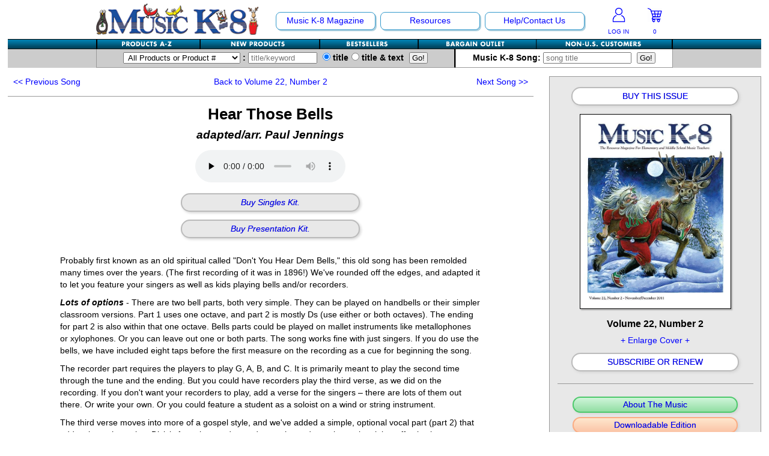

--- FILE ---
content_type: text/html; charset=UTF-8
request_url: https://www.musick8.com/html/current_tune.php?numbering=107&songorder=5
body_size: 49408
content:
<!DOCTYPE html>
<html lang="en">
<head>
<meta http-equiv="X-UA-Compatible" content="IE=Edge" /><!-- keep IE in standards mode -->
<meta charset="UTF-8" />
<meta http-equiv="Content-Security-Policy" content="script-src 'self' 'unsafe-eval' support.prpmk8.com https://api.paytrace.com ssl.google-analytics.com google-analytics.com ajax.googleapis.com  https://www.google-analytics.com www.googletagmanager.com https://www.google.com www.google.com https://www.gstatic.com www.gstatic.com apis.google.com https://cdnjs.cloudflare.com s7.addthis.com api-public.addthis.com www.facebook.com connect.facebook.net https://seal.starfieldtech.com; object-src 'self' www.gstatic.com; media-src 'self' https://s3.amazonaws.com; child-src 'self' support.prpmk8.com www.youtube.com www.youtube-nocookie.com staticxx.facebook.com www.google.com www.facebook.com s-static.ak.facebook.com static.ak.facebook.com s7.addthis.com;">
<meta name="HandheldFriendly" content="true" />
<meta name="MobileOptimized" content="0" />
<meta name="Viewport" content="width=device-width" initial-scale="1.0" maximum-scale="1.0" minimum-scale="1.0" />
<link href="https://www.musick8.com/css/responsive.css" rel="stylesheet" type="text/css">
<title>Hear Those Bells</title>
<meta name="description" content="Read about the song,Hear Those Bells, from Music K-8 magazine, and listen to an extended sound clip." />
<meta name="keywords" content="Plank Road Publishing, Music K-8 Magazine, Teresa Jennings, Paul Jennings, Children's Music, elementary school music, MusicK8, Music k-8, k8, Music Teacher, Music Teaching, Music Teaching Resources" />
<!-- Global site tag (gtag.js) - Google Analytics -->
<script async src="https://www.googletagmanager.com/gtag/js?id=G-S3FHJ993QW"></script>
<script src="https://www.musick8.com/js/gtag.js"></script>

<style>
@media (max-width: 799px) {
	.width80pct { width:100% !important; }
	.rows-30pct {
		width: 30% !important; 
		float: left !important; 
		padding: 0% !important; 
		margin-left:0% !important; 
		margin-right:0% !important;
	}
	.right {
		text-align:right !important;
	}
	.rows-40pct {
		width: 40% !important; 
		float: left !important; 
		padding: 0% !important; 
		margin-left:0% !important; 
		margin-right:0% !important;
	}
}
@media (max-width: 510px) {
	.rows-5pct { display:none; }
}

.largerproductimage img {max-width: 250px; max-height: 400px; border: 1px solid black; -webkit-box-shadow: 2px 2px 2px #B1B1B1; box-shadow: 2px 2px 2px #B1B1B1;}

</style>
</head>

<body>
<div id="wrapper">
<header role="banner" id="top">
<nav id="mob" class="mobonly">
<div id="nav-logo-mobile">
<div class="padTB10">
    <a href="https://www.musick8.com/"><img src="/navigation/MK8logoMobile.png" alt="Plank Road Publishing's MusicK8.com" width="225" height="43" /></a>
</div>
</div>
<div id="nav-cart">
<div id="nav-cart-left">
<a href="https://www.musick8.com/accounts/login.php"><img src="/navigation/MK8-AccountIcon-LoggedOut.png"  height="25" width="24" usemap="#loggedout" alt="Log In" />
<p>LOG IN</p></a>
</div>
<div id="nav-cart-right">
<a href="https://www.musick8.com/store/shoppingcart.php"><img src="/navigation/MK8-AccountInfo-Cart.png" alt="Your Shopping Cart" width="24" height="25" /></a>
<p><a href="https://www.musick8.com/store/shoppingcart.php">
    0</a></p>
</div>
</div>

<div class="menu_container blue full_width">
    <div class="mobile_collapser">
        <label for="hidden_nav_collapser">Navigation</label>
    </div>
    <input id="hidden_nav_collapser" type="checkbox" />
    <ul>
        <li>
        <a href="#">Shopping</a>
            <div class="menu_dropdown_block container">
                <ul class="menu_submenu">
                    <li><a href="https://www.musick8.com/store/alphabiglist.php">Products A-Z</a></li>
                    <li><a href="https://www.musick8.com/store/newproducts.php">New Products</a></li>
                    <li><a href="https://www.musick8.com/store/bestsellers.php">Bestsellers</a></li>
                    <li><a href="https://www.musick8.com/bbstore/bbsearch.php">Bargain Outlet</a></li>
                 <!--   <li><a href="https://www.musick8.com/store/hl_main.php">Hal Leonard Shop</a></li>  -->
                    <li><a href="https://www.musick8.com/store/fn/fnstore.php">Non-US Customers</a></li>
                    <li><a href="https://www.musick8.com/store/advancedsearch.php">Advanced Search</a></li>
                </ul>
            </div>
        </li>
        <li>
            <a href="#">Music K-8 Magazine</a>
                <div class="menu_dropdown_block container">
                    <ul class="menu_submenu">
                        	<li><a href="https://www.musick8.com/html/suborrenew.php"><strong>Subscribe/Renew</strong></a></li>
	<li><a href="https://www.musick8.com/html/currentr.php">Current Issue</a></li>
	<li><a href="https://www.musick8.com/html/pastissues.php">Past Issues</a></li>
	<li><a href="https://www.musick8.com/html/indices.php">Magazine Index</a></li>
	<li><a href="https://www.musick8.com/html/whatsmk8.php">What's Music K-8?</a></li>
	<li><a href="https://www.musick8.com/contest/WinnersList25.php">2025 Cover Contest</a></li>
                    </ul>
                </div>
        </li>
        <li>
            <a href="#">Resources</a>
                <div class="menu_dropdown_block container">
                    <ul class="menu_submenu">
                        	<li><a href="https://www.musick8.com/html/newsletterlist.php">Product Newsletter</a></li>
	<li><a href="https://www.musick8.com/html/list.php">Mailing List</a></li>
	<li><a href="https://www.musick8.com/html/downloads.php">Free Downloads</a></li>
	<li><a href="https://www.musick8.com/html/catalogs.php">Catalogs</a></li>
	<li><a href="https://www.musick8.com/ukdojo/ukulelekarate.php">Ukulele Karate Dojo</a></li>
	<li><a href="https://www.musick8.com/rkdojo/rkdojo.php">Recorder Karate Dojo</a></li>
	<li><a href="https://www.musick8.com/html/topic_page.php?topic_id=45">School Music Matters</a></li>
	<li><a href="https://www.musick8.com/html/ideabank.php">Idea Bank</a></li>
	<li><a href="https://www.musick8.com/html/store_page.php?cat_id=17">Boomwhacker Central</a></li>
	<li><a href="https://www.musick8.com/video_net/video_home.php">Video Network</a></li>
	<li><a href="https://www.musick8.com/html/newsarchive.php">Archives</a></li>
                    </ul>
                </div>
        </li>
        <li>
            <a href="#">Help/Contact Us</a>
                <div class="menu_dropdown_block container">
                    <ul class="menu_submenu">
                        	<li><a href="https://www.musick8.com/html/help.php">Help/FAQs</a></li>
	<li><a href="https://www.musick8.com/html/contactus.php">Contact Us</a></li>
	<li><a href="https://www.musick8.com/html/coa.php">Change Of Address</a></li>
	<li><a href="https://www.musick8.com/html/permissions.php">Permissions Request Form</a></li>
	<li><a href="https://www.musick8.com/html/2025survey.php">2025 Survey</a></li>
                    </ul>
                </div>
        </li>
    </ul>	
</div>
</nav>
<nav id="navtop" class="nonmob" role="navigation">
  <div class="nav-outer">
    <section id="nav-image"><a href="https://www.musick8.com/"><img src="/navigation/navLEFT-Logo-NEW.gif" alt="Plank Road Publishing's MusicK8.com" width="271" height="53" /></a></section>
  	<section id="nav-main">
        <ul id="navTOP" class="drop">
  	      <li class="option"><a href="https://www.musick8.com/html/navmain.php#mk8main">Music K-8 Magazine</a>
			<ul>
          	  	<li><a href="https://www.musick8.com/html/suborrenew.php"><strong>Subscribe/Renew</strong></a></li>
	<li><a href="https://www.musick8.com/html/currentr.php">Current Issue</a></li>
	<li><a href="https://www.musick8.com/html/pastissues.php">Past Issues</a></li>
	<li><a href="https://www.musick8.com/html/indices.php">Magazine Index</a></li>
	<li><a href="https://www.musick8.com/html/whatsmk8.php">What's Music K-8?</a></li>
	<li><a href="https://www.musick8.com/contest/WinnersList25.php">2025 Cover Contest</a></li>
  	        </ul>
          </li>
  	      <li class="option"><a href="https://www.musick8.com/html/navmain.php#resourcesmain">Resources</a>
			<ul>
  	        	<li><a href="https://www.musick8.com/html/newsletterlist.php">Product Newsletter</a></li>
	<li><a href="https://www.musick8.com/html/list.php">Mailing List</a></li>
	<li><a href="https://www.musick8.com/html/downloads.php">Free Downloads</a></li>
	<li><a href="https://www.musick8.com/html/catalogs.php">Catalogs</a></li>
	<li><a href="https://www.musick8.com/ukdojo/ukulelekarate.php">Ukulele Karate Dojo</a></li>
	<li><a href="https://www.musick8.com/rkdojo/rkdojo.php">Recorder Karate Dojo</a></li>
	<li><a href="https://www.musick8.com/html/topic_page.php?topic_id=45">School Music Matters</a></li>
	<li><a href="https://www.musick8.com/html/ideabank.php">Idea Bank</a></li>
	<li><a href="https://www.musick8.com/html/store_page.php?cat_id=17">Boomwhacker Central</a></li>
	<li><a href="https://www.musick8.com/video_net/video_home.php">Video Network</a></li>
	<li><a href="https://www.musick8.com/html/newsarchive.php">Archives</a></li>
            </ul>
          </li>
  	          <li class="option"><a href="https://www.musick8.com/html/navmain.php#contactmain">Help/Contact Us</a>
            <ul>
            	<li><a href="https://www.musick8.com/html/help.php">Help/FAQs</a></li>
	<li><a href="https://www.musick8.com/html/contactus.php">Contact Us</a></li>
	<li><a href="https://www.musick8.com/html/coa.php">Change Of Address</a></li>
	<li><a href="https://www.musick8.com/html/permissions.php">Permissions Request Form</a></li>
	<li><a href="https://www.musick8.com/html/2025survey.php">2025 Survey</a></li>
            </ul>
          </li>
        </ul>
    </section>
      <section id="nav-account">
        <div id="nav-cart">
		  <div id="nav-cart-left">
                        <a href="https://www.musick8.com/accounts/login.php"><img src="/navigation/MK8-AccountIcon-LoggedOut.png"  height="25" width="24" usemap="#loggedout" alt="Log In To Your Account" />
            <p>LOG IN</p></a>
                      </div>
          <div id="nav-cart-right">
                        <a href="https://www.musick8.com/store/shoppingcart.php"><svg version="1.1" id="Layer_1" xmlns="http://www.w3.org/2000/svg" xmlns:xlink="http://www.w3.org/1999/xlink" x="0px" y="0px" width="24.1px" height="24.3px" viewBox="0 0 24.1 24.3" style="enable-background:new 0 0 24.1 24.3;" xml:space="preserve"><title>Your Shopping Cart</title>
<style type="text/css">
 .shc0{fill:#0505FE;}
 .shc1{fill:#FDFDFE;}
 .shc2{fill:#F6F6FE;}
 .shc3{fill:#F7F7FE;}
 .shc4{fill:#F8F8FE;}
 .shc5{fill:#F2F2FE;}
 .shc6{fill:#F3F3FE;}
 .shc7{fill:#F1F1FE;}
 .shc8{fill:#ECECFE;}
</style>
<g><g><path class="shc0" d="M19.1,24.3c-0.6,0-1.2,0-1.9,0c-0.5-0.7-1.3-1.2-1.6-2c-0.3-0.7,0-1.7,0-2.5c-1,0-2.1,0-3.3,0 c0.7,2.3,0.5,3.1-1.3,4.5c-0.6,0-1.2,0-1.9,0c-0.6-0.6-1.3-1.2-1.6-2c-0.3-0.7,0-1.7,0.1-2.5c-1.1-0.3-1.3-0.6-0.8-1.8 c0.3-0.7,0.6-1.3,0.8-2c0.1-0.5,0.2-1.1,0.1-1.6C6.7,11,5.6,7.6,4.5,4.2c-0.1-0.4-0.6-0.9-1-1.1C2.4,2.6,1.2,2.1,0,1.6 c0-0.4,0-0.7,0-1.1c0.2-0.1,0.5-0.3,0.7-0.2c1.5,0.5,3,1,4.4,1.8c0.6,0.3,0.7,1.3,1.1,2c0.1,0.2,0.2,0.3,0.3,0.5c0.5,0,1,0,1.5,0 c4.8,0,9.6,0,14.4,0c1.4,0,1.6,0.3,1.3,1.7c-0.7,2.9-1.5,5.8-2.2,8.7c-0.2,0.9-0.6,1.2-1.4,1.2c-1.6,0-3.2,0-4.8,0 c-1.9,0-3.9,0-5.8,0c-0.3,0.8-0.6,1.4-0.9,2.1c4.1,0,7.9,0,11.8,0c0.3,0,0.7-0.1,0.9,0c0.3,0.2,0.6,0.6,0.8,0.8 c-0.3,0.2-0.5,0.6-0.8,0.7c-0.3,0.1-0.7,0.1-1,0.1C21.1,22.2,20.9,23,19.1,24.3z M16.5,9.6c0.1-1.2,0.3-2.2,0.4-3.4 c-1.5,0-2.9,0-4.4,0c0.2,1.2,0.3,2.2,0.4,3.4C14.1,9.6,15.2,9.6,16.5,9.6z M10.9,6.2c-1.4,0-2.6,0-4,0C7.3,7.4,7.6,8.5,8,9.6 c1.1,0,2.2,0,3.3,0C11.2,8.4,11,7.3,10.9,6.2z M18.5,6.2c-0.1,1.1-0.3,2.2-0.4,3.4c1,0,2,0,3.1,0c0.3-1.1,0.6-2.2,0.8-3.4 C20.8,6.2,19.7,6.2,18.5,6.2z M8.5,11.3c0.3,1,0.7,2,1,3c0.8,0,1.6,0,2.4,0c-0.1-1.1-0.3-2-0.4-3C10.5,11.3,9.6,11.3,8.5,11.3z M13.1,11.3c0.1,1.1,0.3,2,0.4,3.1c0.8,0,1.6,0,2.4,0c0.1-1,0.2-2,0.4-3.1C15.2,11.3,14.2,11.3,13.1,11.3z M17.5,14.2 c2.3,0.5,2.4,0.4,2.9-1.7c0.1-0.4,0.2-0.8,0.3-1.2c-1,0-1.9,0-2.9,0C17.7,12.3,17.6,13.3,17.5,14.2z M11.7,21.6 c-0.7-0.5-1.1-1.1-1.5-1.1c-0.4,0-1,0.7-1,1c0,0.4,0.6,1,1,1.1C10.5,22.7,11,22.1,11.7,21.6z M17.9,22.9c0.1,0,0.3,0,0.4,0 c0.3-0.4,0.7-0.8,0.8-1.3c0.1-0.6-0.4-1.2-1-1.1c-0.4,0.1-1,0.7-1,1.1C17,22,17.6,22.5,17.9,22.9z"/><path class="shc1" d="M19.1,24.3c1.8-1.3,2.1-2.2,1.3-4.5c0.4,0,0.7,0.1,1-0.1c0.3-0.1,0.5-0.5,0.8-0.7c-0.3-0.3-0.5-0.7-0.8-0.8 c-0.2-0.1-0.6,0-0.9,0c-3.9,0-7.8,0-11.8,0c0.3-0.7,0.6-1.4,0.9-2.1c1.9,0,3.9,0,5.8,0c1.6,0,3.2,0,4.8,0c0.9,0,1.2-0.3,1.4-1.2 c0.7-2.9,1.4-5.8,2.2-8.7c0.3-1.4,0.1-1.7-1.3-1.7c-4.8,0-9.6,0-14.4,0c-0.5,0-1,0-1.5,0C6.4,4.4,6.3,4.3,6.2,4.1 c-0.3-0.7-0.5-1.7-1.1-2C3.7,1.3,2.2,0.8,0.7,0.3C0.5,0.2,0.2,0.5,0,0.6C0.1,0.4,0.1,0.1,0.3,0C0.6,0,0.9,0,1.2,0 c7.6,0,15.3,0,22.9,0c0,8.1,0,16.2,0,24.3C22.4,24.3,20.7,24.3,19.1,24.3z"/><path class="shc1" d="M0,1.6c1.2,0.5,2.4,0.9,3.5,1.5c0.4,0.2,0.8,0.6,1,1.1C5.6,7.6,6.7,11,7.8,14.4c0.2,0.5,0,1.1-0.1,1.6 c-0.2,0.7-0.5,1.3-0.8,2c-0.5,1.2-0.4,1.5,0.8,1.8c0,0.9-0.3,1.8-0.1,2.5c0.3,0.8,1,1.3,1.6,2c-3.1,0-6.1,0-9.3,0 C0,16.8,0,9.2,0,1.6z"/><path class="shc2" d="M11.1,24.3c1.8-1.4,2-2.1,1.3-4.5c1.1,0,2.2,0,3.3,0c0,0.8-0.3,1.8,0,2.5c0.3,0.8,1,1.3,1.6,2 C15.2,24.3,13.1,24.3,11.1,24.3z"/><path class="shc3" d="M16.5,9.6c-1.3,0-2.3,0-3.5,0c-0.1-1.1-0.3-2.2-0.4-3.4c1.4,0,2.9,0,4.4,0C16.7,7.4,16.6,8.4,16.5,9.6z"/><path class="shc4" d="M10.9,6.2c0.1,1.1,0.3,2.2,0.4,3.3c-1.1,0-2.2,0-3.3,0C7.6,8.5,7.3,7.4,6.9,6.2C8.2,6.2,9.5,6.2,10.9,6.2z"/><path class="shc4" d="M18.5,6.2c1.2,0,2.3,0,3.5,0c-0.3,1.2-0.6,2.3-0.8,3.4c-1,0-2,0-3.1,0C18.2,8.4,18.4,7.3,18.5,6.2z"/><path class="shc5" d="M8.5,11.3c1,0,2,0,3,0c0.1,1,0.2,2,0.4,3c-0.8,0-1.6,0-2.4,0C9.2,13.4,8.9,12.4,8.5,11.3z"/><path class="shc6" d="M13.1,11.3c1.1,0,2,0,3.1,0c-0.1,1-0.2,2-0.4,3.1c-0.8,0-1.5,0-2.4,0C13.4,13.3,13.3,12.4,13.1,11.3z"/><path class="shc7" d="M17.5,14.2c0.1-1,0.2-1.9,0.3-2.9c1,0,1.9,0,2.9,0c-0.1,0.4-0.2,0.8-0.3,1.2C19.9,14.7,19.9,14.7,17.5,14.2z" /><path class="shc8" d="M11.7,21.6c-0.7,0.5-1.1,1.1-1.5,1.1c-0.4,0-1-0.7-1-1.1c0-0.4,0.6-1,1-1C10.5,20.5,11,21.1,11.7,21.6z"/><path class="shc8" d="M17.9,22.9c-0.3-0.4-0.9-0.9-0.8-1.3c0-0.4,0.6-1,1-1.1c0.6-0.1,1.1,0.4,1,1.1c-0.1,0.5-0.5,0.9-0.8,1.3 C18.2,22.9,18,22.9,17.9,22.9z"/></g></g></svg>
<p>
0</p></a>
          </div>
        </div>
      </section>
	<div class="clear"></div>
  </div>
  </nav>
  <nav id="navbtm" role="navigation">
  	<div id="snav" class="nonmob">
    <div class="nav-outer">
<ul id="subnavlist">
  <li id="az"><a href="https://www.musick8.com/store/alphabiglist.php" title="Alphabetical Listing"></a></li>
  <li id="nw"><a href="https://www.musick8.com/store/newproducts.php" title="New Products"></a></li>
  <li id="bst"><a href="https://www.musick8.com/store/bestsellers.php" title="Bestsellers"></a></li>
  <li id="bb"><a href="https://www.musick8.com/bbstore/bbsearch.php" title="Bargain Outlet"></a></li>
  <li id="fn"><a href="https://www.musick8.com/store/fn/fnstore.php" title="MusicK8.com Worldwide"></a></li>
</ul>
    <div class="clear"></div>
    </div>
    </div>
  	<div id="search">
    <div class="nav-outer">
	<div id="search-prod">
<form id="Product_Search" name="Product_Search" action="https://www.musick8.com/store/searchresults.php" method="post" autocomplete="off">
<input type="hidden" name="search_type" value="prod" />
<label for="searchcategory"><select name="searchcategory" id="searchcategory">
<option value="All Products">All Products or Product #</option>
<option value="All Products">-------------</option><option value="1">Accessories</option><option value="17">Boomwhacker Central</option><option value="4">Choral Octavos</option><option value="5">Classroom Resources</option><option value="25">Downloadables</option><option value="7">Games For Music</option><option value="8">Instruments</option><option value="10">Music K-8 Magazine</option><option value="11">Music Teacher's Bookshelf</option><option value="12">Music Therapy</option><option value="13">Musicals And Revues</option><option value="21">Non-Singing Music/Activities</option><option value="2">Noodle Toonz &amp; Noodle Kits</option><option value="6">Presentation Kits</option><option value="15">Rap Teaching Resources</option><option value="3">Recorder Karate</option><option value="26">The Recorder Store</option><option value="18">Singles Reproducible Kits</option><option value="20">Song Collections</option><option value="14">Ukulele Store</option><option value="23">Warm-Ups/Sight Singing</option><option value="24">World Music</option></select><label for="title-keyword">&nbsp;:&nbsp;<input list="titlelist" type="search" placeholder="title/keyword" name="findme" id="title-keyword" value="" size="12" />
<datalist id="titlelist">
<option value="10 Minutes To Go"></option><option value="100th Day of School, The"></option><option value="101 Ideas For The Music Classroom"></option><option value="101 Music Activities"></option><option value="101 Rhythm Instrument Activities For Young Children"></option><option value="115 Tang Tungling Tongue Twisters From A To Z!"></option><option value="13 Songs For Halloween"></option><option value="2001 Kazoos (Also Sprach Zarakazoostra)"></option><option value="3/4 Meter"></option><option value="4 Fish Fly Free"></option><option value="4 Folk Songs"></option><option value="4/4 Meter"></option><option value="5 Sounds"></option><option value="55 Games To Sing, Say &amp; Play!"></option><option value="60 Music Quizzes For Theory &amp; Reading"></option><option value="8 Steps To Harmonization"></option><option value="80 Melody Flashcards"></option><option value="99 Musical Games For Musical Groups Of All Ages"></option><option value="99 New Musical Games"></option><option value="A Ram Sam Sam"></option><option value="About 80 Years Of Jazz In About 80 Minutes"></option><option value="About Time To Celebrate!"></option><option value="About Time!"></option><option value="Abraham"></option><option value="Abraham Lincoln"></option><option value="Abraham Lincoln - Presentation Kit"></option><option value="Accent"></option><option value="Accent On Composers"></option><option value="Accent On Composers - Both Volumes 1 &amp; 2"></option><option value="Accent On Composers - Vol. 2"></option><option value="Accidental Drum Circle, The"></option><option value="Action (Active Verb Song)"></option><option value="Action (Active Verb Song) - Presentation Kit"></option><option value="Action Songs Children Love"></option><option value="Activate Your Classroom!"></option><option value="Active Listening Lessons: The Nutcracker Suite"></option><option value="Actively Ringing!"></option><option value="Actor's Account Of Famous (And Not-So-Famous) Musical Moments, The"></option><option value="Adapted Rhythm Education Set of 20 Instruments"></option><option value="Adijo, Kerida - Farewell, Beloved - Jewish Folk Song"></option><option value="Adiós Mi Amigo"></option><option value="Adios, Amigos"></option><option value="Adventure!, An"></option><option value="Adventures of BAG Rogers in the 35th Century, The"></option><option value="Adventures With The Orchestra"></option><option value="Africa (Toto)"></option><option value="Agents Of Change"></option><option value="Aiken Drum"></option><option value="Ain’t We Got Fun? - Choral"></option><option value="Air Guitar"></option><option value="Al Giv'ot Sheikh Abreik - Jewish/Israeli"></option><option value="Ale Brider (All Brothers) - Yiddish Folk Song "></option><option value="Alfred's Essentials Of Music Theory - Student Books"></option><option value="Alfred's Essentials Of Music Theory - Teacher's Activity Kits"></option><option value="Alfred's Essentials Of Music Theory Double Bingo"></option><option value="Alfred's Essentials Of Music Theory Rhythm Flash Cards"></option><option value="Alfred's Essentials Of Music Theory Software CD-ROM"></option><option value="Aliens In My Shoes"></option><option value="All Aboard The Holiday Express"></option><option value="All Aboard The Recorder Express - Vol. 1"></option><option value="All About Music Songs!"></option><option value="All About That Baby"></option><option value="All Dressed Up"></option><option value="All Gave Some, Some Gave All"></option><option value="All Gave Some, Some Gave All - Choral"></option><option value="All Hail The Power Of Jesus' Name"></option><option value="All Hands On! - An Intro To West African Percussion Ensembles"></option><option value="All In My Easter Basket"></option><option value="All Is Well"></option><option value="All Jazzed Up"></option><option value="All Mine"></option><option value="All Night, All Day"></option><option value="All Night, All Day - Choral"></option><option value="All Three Jazz Fly Books/CDs w/Digital Access"></option><option value="All Through The Night"></option><option value="All We're Meant To Be"></option><option value="All We're Meant To Be - Presentation Kit"></option><option value="All You Need Is Love - The Beatles"></option><option value="All-American Boomwhackers®"></option><option value="All-American Christmas, An"></option><option value="All-American Christmas, An (single)"></option><option value="All-American Me And You"></option><option value="All-American Partner Songs"></option><option value="All-Time Christmas Favorites"></option><option value="Allegiance Rap"></option><option value="Alleluia, Hodie Alleluia"></option><option value="Alleluia, Hodie Alleluia - Choral"></option><option value="Aloha, My Friend"></option><option value="Alphabet Action Songs"></option><option value="Alphabet Adventures Of Sometimes Y"></option><option value="Alphabet Song"></option><option value="Alto Recorder Resource"></option><option value="Amazing Grace (Recorder)"></option><option value="Amazing Grace (Vocal)"></option><option value="Amazing Music"></option><option value="Amblin’ Down An Autumn Avenue"></option><option value="America (My Country 'Tis Of Thee)"></option><option value="America The Beautiful"></option><option value="America, My Home"></option><option value="American Composer BINGO"></option><option value="American Essentials"></option><option value="American Every Day"></option><option value="American Heart - Choral"></option><option value="American Heart - Presentation Kit"></option><option value="American Heart (single)"></option><option value="American Song"></option><option value="American Tears"></option><option value="American Tears - Choral"></option><option value="American Voices"></option><option value="Americans We"></option><option value="Americans We - Choral"></option><option value="Americans We (single)"></option><option value="Amigos"></option><option value="Amigos - A Song Of Friendship In 4 Languages (choral)"></option><option value="Amoeba Drill"></option><option value="Ancient Armor"></option><option value="Ancient Carol Fantasy (O Come, O Come, Emmanuel)"></option><option value="And Now!"></option><option value="Angel One-Piece Soprano Recorder"></option><option value="Angel Three-Piece Soprano Recorder"></option><option value="Angel Two-Piece Soprano Recorder"></option><option value="Angels From The Realms Of Glory"></option><option value="Angels Sang, The"></option><option value="Angels We Have Heard On High"></option><option value="Animals All Around And Other Songs"></option><option value="Animals, Animals"></option><option value="Animals' Christmas Tree, The"></option><option value="Animated Boomwhackers®"></option><option value="Animated Musical Concepts"></option><option value="Annie KIDS"></option><option value="Announcement!"></option><option value="Another Journey Around The Globe With Recorder! "></option><option value="Anthem"></option><option value="Antlers"></option><option value="Ants Go Marching, The"></option><option value="Ants Go Marching, The / They're Just Bugs!"></option><option value="Ants In My Pants"></option><option value="Anybody Wanna Make A Jack-O'-Lantern?"></option><option value="Apollo 11"></option><option value="Apple On A Stick"></option><option value="Apple Song, The"></option><option value="Apples And Bananas"></option><option value="April Showers"></option><option value="April Showers - Choral"></option><option value="April Showers - Video With Movement Ideas"></option><option value="Aquí"></option><option value="Arabic Musical Instruments"></option><option value="Arctic Animal Antics (Out In The Cold)"></option><option value="Arf!"></option><option value="Arf! On The Housetop"></option><option value="Arirang"></option><option value="Arlington"></option><option value="Arlington - Choral"></option><option value="Arm In Arm"></option><option value="Armadillo Dance"></option><option value="Around The Campfire - A Medley Of 3 Jewish Songs"></option><option value="Around the World at Christmas Time"></option><option value="Around The World With Handbells"></option><option value="Artie Almeida's Easy Echoes &amp; Excellent Ears"></option><option value="Artie Almeida's Fun Foundations For Recorder, Both Vols. 1 &amp; 2"></option><option value="Artie Almeida's Fun Foundations For Recorder, Vol. 1"></option><option value="Artie Almeida's Fun Foundations For Recorder, Vol. 2"></option><option value="Artie's Affirmations - Posters"></option><option value="Artie's Jazz Pack"></option><option value="As Joseph Was A-Walking - Choral"></option><option value="As You Walk Through This World"></option><option value="Ash Grove, The"></option><option value="Ash Grove, The - Choral"></option><option value="Assessment In The Music Classroom"></option><option value="At Half-Mast"></option><option value="At The Bandstand!"></option><option value="At The Zombie Food Truck"></option><option value="Atoms"></option><option value="Atoms - Presentation Kit"></option><option value="Auld Lang Syne"></option><option value="Auld Lang Syne - Choral"></option><option value="Aulos Adapted Soprano Recorder"></option><option value="Aulos Bass Recorder"></option><option value="Aulos Tenor Recorder"></option><option value="Aulos Two-Piece Soprano Recorder"></option><option value="Australia"></option><option value="Autumn Leaf"></option><option value="Autumn Vibe"></option><option value="Autumn Vibe - Presentation Kit"></option><option value="Autumn-ish Feelin', An"></option><option value="Autumnal Equinox"></option><option value="Autumnal Equinox - Presentation Kit"></option><option value="Ave Maria - Choral"></option><option value="Away In A Manger"></option><option value="Awesome Animals"></option><option value="Awesome Animals (single)"></option><option value="Awesome Books With Musical Hooks"></option><option value="Awesome Songs For Graduation"></option><option value="B A Black Belt"></option><option value="B A Cowboy"></option><option value="B A Dancing Zombie"></option><option value="B A Galactic Explorer"></option><option value="B A Marching Monster"></option><option value="B A Rascally Robot"></option><option value="B BAG and BEYOND"></option><option value="B is for Butterfly"></option><option value="Babadoobop"></option><option value="Babe Of Bethlehem - Choral"></option><option value="Baby Beluga"></option><option value="Baby Christmas Tree"></option><option value="Back In School"></option><option value="Back To School"></option><option value="Back To School - Presentation Kit"></option><option value="Back To The Boomwhackers®"></option><option value="Bad Day At The Droid Works"></option><option value="BAG O' Tigers, A"></option><option value="BAG Of Zombies"></option><option value="BAG Warm-Ups &amp; Workouts For Young Players"></option><option value="BAGaLoPoLis"></option><option value="BAGaPaLooZa"></option><option value="Bagpipes Video Series Featuring The 42nd Royal Highlanders"></option><option value="Bailey And The Bees"></option><option value="Ballad Of Johnny Appleseed, The"></option><option value="Baloo Loo Lammy"></option><option value="Baloo Loo Lammy (Hush, Little Lamb) - Choral"></option><option value="Banana Smoothie"></option><option value="Baobab, The"></option><option value="Bark, Bark"></option><option value="Barnyard Moosical, A"></option><option value="Basic Training For Bells"></option><option value="Bat Dance"></option><option value="Battle Cry Of Freedom, The"></option><option value="Battle Cry Of Freedom, The - Presentation Kit"></option><option value="Battle Hymn For Gettysburg"></option><option value="Battle Hymn For Gettysburg - Choral"></option><option value="Be A Friend"></option><option value="Be Alert!"></option><option value="Be An Inventor!"></option><option value="Be Grateful"></option><option value="Be My Valentine"></option><option value="Be My Valentine-Oh!"></option><option value="Be Nice Today"></option><option value="Be Prepared"></option><option value="Be The Bee"></option><option value="Be Thou My Vision"></option><option value="Beads Of Purple"></option><option value="Beads Of Purple - Presentation Kit"></option><option value="Bear Went Over The Mountain, The"></option><option value="Bear-y Merry Holiday, A"></option><option value="Beat Blast"></option><option value="Beat Blocks For Meter &amp; Beat"></option><option value="Beat Bugs™ - Magical Mystery Tour"></option><option value="Beat In My Feet, A"></option><option value="BEAT IT! African Dances - Group Percussion For Beginners"></option><option value="BEATBOX"></option><option value="Beautiful - Choral"></option><option value="Beautiful Christmas"></option><option value="Beautiful Christmas - Presentation Kit"></option><option value="Beautiful Music, Beautiful Children - Poster"></option><option value="Because Of You"></option><option value="Because Of You - Presentation Kit"></option><option value="Bees Are Buzzing"></option><option value="Beethoven 4 Recorder"></option><option value="Beethoven Lives Upstairs™"></option><option value="Beethoven's Fifth - 3-Part Mixed Choral"></option><option value="Beginners At The Bars"></option><option value="Behind Bars"></option><option value="Believe - Descendants"></option><option value="Believe Me If All Those Endearing Young Charms - Choral"></option><option value="Believer - Imagine Dragons"></option><option value="Bell Carol (Ukrainian Bell Carol) - Choral"></option><option value="Bella's Blues"></option><option value="Bells Alive"></option><option value="Bells Of Liberty, The"></option><option value="Bells Of Liberty, The - Presentation Kit"></option><option value="Best Day Of My Life - American Authors"></option><option value="Best Friends Forever"></option><option value="Best Gift Ever, The"></option><option value="Best In Class"></option><option value="Best In Class - Recorder Book with Recorder"></option><option value="Best Order For Jelly Beans, The"></option><option value="Best Self, Best Work, Best World"></option><option value="Bestest Mom"></option><option value="Better Bundle Up"></option><option value="Better Bundle Up - Presentation Kit"></option><option value="Better Bundle Up - Video With Movement Ideas"></option><option value="Better When I'm Dancin' - The Peanuts Movie"></option><option value="Better When We’re United"></option><option value="Bible Boomers™ - Vol. 1"></option><option value="Big B-A-G Book For Recorder"></option><option value="Big Band!"></option><option value="Big Beautiful Planet"></option><option value="Big Blue Marble"></option><option value="Big Blue Marble - Presentation Kit"></option><option value="Big Chill, The"></option><option value="Big Dreams"></option><option value="Big Game, The"></option><option value="Big Heart"></option><option value="Big World, Small World"></option><option value="Bill Of Rights, The"></option><option value="Bing! Bang! Boom!"></option><option value="Birds"></option><option value="Birds - Presentation Kit"></option><option value="Birth Of Spring, The"></option><option value="Birth Of Spring, The - Choral"></option><option value="Birthday Boogie"></option><option value="Bizakodó (Hungarian Canon)"></option><option value="Black And White"></option><option value="Blackbird - The Beatles"></option><option value="Blame It On The Groundhog"></option><option value="Blame It On The Groundhog - Presentation Kit"></option><option value="Blanco Es El Invierno"></option><option value="BLAST!"></option><option value="Bless Our Troops"></option><option value="Blessed Peace (The End Of The Civil War)"></option><option value="Blessings On This Day"></option><option value="Blitzen's Boogie"></option><option value="Blitzen's Boogie Video"></option><option value="Blue and Red and White"></option><option value="Blue Enamel Sand Blocks (pair)"></option><option value="Blue Magic Wombat"></option><option value="Blue Smoothie"></option><option value="Blueberry Waltz"></option><option value="Blues Cats Recorder"></option><option value="Blues, The"></option><option value="Boar’s Head Carol, The"></option><option value="Bob McGrath Rhythm Band Set"></option><option value="Body Boogie, The"></option><option value="Bonnie Irish Girl"></option><option value="Bonnie Irish Girl - Choral"></option><option value="Boogie Of The Bells"></option><option value="Boogie Woogie"></option><option value="Book Of Canons, The"></option><option value="Book Of Song Dances, The"></option><option value="Boom Boom! - Boomwhackers® On Broadway"></option><option value="Boom Boom! - Holiday Fun!"></option><option value="Boom Boom! - Popular Movie And TV Songs"></option><option value="Boom!"></option><option value="Boom! Whack! Pop!"></option><option value="Boomin' The Basics"></option><option value="Boompah Band, The"></option><option value="Boompus 17"></option><option value="Boomrocker"></option><option value="BoomWhack Attack!"></option><option value="Boomwhacker® Beat Bag"></option><option value="BOOMWHACKER® BINGO - Vol. 1, Whacky Rhythms"></option><option value="Boomwhacker® Christmas, A"></option><option value="Boomwhackers®"></option><option value="Boomwhackers® - The Performers' Pack"></option><option value="Boomwhackers® - Treble Extension Set - 7 tuned tubes"></option><option value="Boomwhackers® Building Blocks"></option><option value="Boomwhackers® Games"></option><option value="Bop! Bop!"></option><option value="Born To Make Music"></option><option value="Bossa Nova Valentine"></option><option value="Both Bingo Kits (Orchestra Bingo &amp; Classroom Instrument Bingo)"></option><option value="BOTH Hands To Hands Books"></option><option value="Both Recorder Karate 1 and Recorder Karate 2"></option><option value="Bouncing Baby Bunny, A"></option><option value="Boxing Day"></option><option value="Brain-e-ack"></option><option value="Brand New Song, A"></option><option value="Brand New Song, A - Choral"></option><option value="Brand New Song, A - Presentation Kit"></option><option value="Brass Finger Cymbals"></option><option value="Brave - Sara Bareilles"></option><option value="Brave, The"></option><option value="Brave, The - Presentation Kit"></option><option value="Brazilian Bobsled"></option><option value="Bremen Town Jam!"></option><option value="Bridal Chorus (from &lt;em&gt;Lohengrin&lt;/em&gt;)"></option><option value="Bright Happy Day"></option><option value="Bring A Torch, Jeanette, Isabella"></option><option value="Bring On The Snow!"></option><option value="Broadway Beat"></option><option value="Broadway Jr. -  Honk! Junior"></option><option value="Broadway Jr. - Annie Junior"></option><option value="Broadway Jr. - Beetlejuice Junior"></option><option value="Broadway Jr. - Chitty Chitty Bang Bang Junior "></option><option value="Broadway Jr. - Disney's Aladdin Junior"></option><option value="Broadway Jr. - Disney's Beauty And The Beast Junior"></option><option value="Broadway Jr. - Disney's Finding Nemo Junior"></option><option value="Broadway Jr. - Disney's Frozen Junior"></option><option value="Broadway Jr. - Disney's High School Musical Junior"></option><option value="Broadway Jr. - Disney's Moana Junior"></option><option value="Broadway Jr. - Disney's The Little Mermaid Junior"></option><option value="Broadway Jr. - Doctor Dolittle Junior"></option><option value="Broadway Jr. - Elf The Musical Junior"></option><option value="Broadway Jr. - Fame Junior"></option><option value="Broadway Jr. - Fiddler On The Roof Junior"></option><option value="Broadway Jr. - Godspell Junior"></option><option value="Broadway Jr. - Guys And Dolls Junior"></option><option value="Broadway Jr. - Into The Woods Junior"></option><option value="Broadway Jr. - Mary Poppins Junior"></option><option value="Broadway Jr. - Oliver! Junior"></option><option value="Broadway Jr. - Once On This Island Junior"></option><option value="Broadway Jr. - Peter Pan Junior"></option><option value="Broadway Jr. - Roald Dahl's Matilda The Musical Junior"></option><option value="Broadway Jr. - School House Rock Live! Junior"></option><option value="Broadway Jr. - Seussical Junior"></option><option value="Broadway Jr. - Shrek The Musical Junior"></option><option value="Broadway Jr. - Singin' In The Rain Junior"></option><option value="Broadway Jr. - The Lion King Junior"></option><option value="Broadway Jr. - The Music Man Junior"></option><option value="Broadway Jr. - The Musical Adventures Of Flat Stanley Jr."></option><option value="Broadway Jr. - The Phantom Tollbooth Junior"></option><option value="Broadway Jr. - Willy Wonka Junior"></option><option value="Broadway Rhythm Band"></option><option value="Broadway Santa"></option><option value="Brought To You By... A Commercial Revue"></option><option value="Brown Christmas"></option><option value="Brrr! It's Cold / Don't You Think It's Chilly?"></option><option value="Brush Your Teeth"></option><option value="Brush, Brush, Brush"></option><option value="Bubble Wrap"></option><option value="Bucket Blast - Collection"></option><option value="Bucket Book, The"></option><option value="Bucket Classics!"></option><option value="Bucket Of Bones"></option><option value="Buckets To Body Percussion"></option><option value="Buenas Noches, Amigos"></option><option value="Buenos Días"></option><option value="Bugz"></option><option value="Bugz Christmas, A"></option><option value="Build A Taco"></option><option value="Building And Making - Video With Movement Ideas"></option><option value="Bully No More"></option><option value="Bully No More - Presentation Kit"></option><option value="Bumble Bee Boogie"></option><option value="Bunch Of Animals, A"></option><option value="Bunch Of Animals, A - Presentation Kit"></option><option value="Bundle for Christmas, A"></option><option value="Bundle for Winter, A"></option><option value="Bundle of Inspiration, A"></option><option value="Bundle of Kids' Favorites, A"></option><option value="BUNNIES!"></option><option value="Bunnies!"></option><option value="Bunny Boogie, The"></option><option value="Bunny Parade"></option><option value="Bunny Trail, The"></option><option value="Bunny, Go Away!"></option><option value="Burn More Than You Eat"></option><option value="Burn More Than You Eat - Presentation Kit"></option><option value="Busy Bodies, Busy Brains"></option><option value="Bwhacky Tracks"></option><option value="By The Light Of The Silvery Moon - Choral"></option><option value="Bye Bye, Baby Tooth"></option><option value="Bye Bye, Baby Tooth - Presentation Kit"></option><option value="Cabbage Variations"></option><option value="Cactus Christmas Tree, The"></option><option value="CAGE Full O' Blues"></option><option value="Caisson Song, The"></option><option value="California Dreamin' - The Mamas And The Papas"></option><option value="California, Here I Come"></option><option value="California, Here I Come - Video With Movement Ideas"></option><option value="Calliope The Carousel"></option><option value="Can Can Band Band, The"></option><option value="Can I Keep Him?"></option><option value="Can We Do It Again?"></option><option value="Can You Feel The Love Tonight (from The Lion King)"></option><option value="Can You Tie Your Own Shoes?"></option><option value="Can You?"></option><option value="Can't Stop The Feeling!"></option><option value="Canción De La Navidad"></option><option value="Candle For Peace, A"></option><option value="Candle For Remembering, A"></option><option value="Candle Glowing In The Window, A"></option><option value="Candle Glowing In The Window, A - Presentation Kit"></option><option value="Candlelight Vigil"></option><option value="Candlelight Vigil - Presentation Kit"></option><option value="CANDLES! The Musical"></option><option value="Candy Cane (Oh, Candy Cane)"></option><option value="Candy Cane Lane - Choral"></option><option value="Candy Cane Lane - Presentation Kit"></option><option value="Candy Cane Lane (single)"></option><option value="Canoe Round"></option><option value="Canta, Mariachi, Canta!"></option><option value="Cantamos En Nuestra Escuela"></option><option value="Cantamos En Nuestra Escuela - Presentation Kit"></option><option value="Canto One-Piece Translucent Soprano Recorders"></option><option value="Canto Renaissance Two-Piece Ivory Soprano Recorder"></option><option value="Canto® One-Piece Dark Brown Soprano Recorder"></option><option value="Cardboard Table Top Music Stand"></option><option value="Carol Of The Bells"></option><option value="Carol Of The Boomwhackers®"></option><option value="Carol Of The Buckets"></option><option value="Carolina In The Morning"></option><option value="Carolina In The Morning - Choral"></option><option value="Carols For Recorder"></option><option value="Carols For Ukulele"></option><option value="Carols For Young Voices"></option><option value="Carousel, The - Downloadable Noodle Toonz Single"></option><option value="Carry On My Song"></option><option value="Carry The Torch!"></option><option value="Cat Came Back, The"></option><option value="Catch The Holiday Spirit"></option><option value="Catch The Rhythm"></option><option value="Catch The Rhythm - Presentation Kit"></option><option value="CD Binder System"></option><option value="Celebramos Juntos"></option><option value="Celebrate Around The World!"></option><option value="Celebrate Kwanzaa"></option><option value="Celebrate With Joy!"></option><option value="Celebration Of Black History Through Music, A"></option><option value="Celebration Sounds"></option><option value="Celebrations Around The World!"></option><option value="Cha-Cha Chihuahua"></option><option value="Chainette Red, White &amp; Blue Hurrah! Pack"></option><option value="Champions"></option><option value="Character"></option><option value="Character Street"></option><option value="Character Tango"></option><option value="Character Traits"></option><option value="Charleston"></option><option value="Charleston - Video With Movement Ideas"></option><option value="Check Your Facts"></option><option value="Cheese Is The Bee's Knees"></option><option value="Cherry Blossoms"></option><option value="Cherry Blossoms - Presentation Kit"></option><option value="Chester - A Revolutionary War Fantasy"></option><option value="Chestnut"></option><option value="Chi Chi Cha! - African Marimba Style Dance Song"></option><option value="Chicken Rap"></option><option value="Chicken Rap Video"></option><option value="Child Of This World, A"></option><option value="Child's Introduction To The Orchestra, A"></option><option value="Child's Prayer, A"></option><option value="Children Of The World"></option><option value="Children, Go Where I Send Thee"></option><option value="Chili Fries"></option><option value="Chime In!"></option><option value="Chime Plate w/ Bolt Striker"></option><option value="Chinese New Year"></option><option value="Chocolate Sundae"></option><option value="Choices (We Are American)"></option><option value="Choir Builders"></option><option value="Choir Builders For Growing Voices"></option><option value="Choir Builders For Growing Voices 2"></option><option value="Choir-tivities"></option><option value="Choose Your Holiday Partner"></option><option value="Chopin Etude, The"></option><option value="Choral Folder - Octavo Size - Black"></option><option value="Choral Playbook, The"></option><option value="Christmas Around The World For Rhythm Sticks And Bucket Bands"></option><option value="Christmas At Our School"></option><option value="Christmas At The O.K. Corral"></option><option value="Christmas Bells"></option><option value="Christmas Bells Are Ringing, Ringing"></option><option value="Christmas Card"></option><option value="Christmas Carol-Along"></option><option value="Christmas Carol, A (Musical)"></option><option value="Christmas Carols For Bells"></option><option value="Christmas Chronicles, The"></option><option value="Christmas Comes From The Heart"></option><option value="Christmas Concert Idea Book, The"></option><option value="Christmas Cookies"></option><option value="Christmas Cookies And Holiday Hearts"></option><option value="Christmas Day"></option><option value="Christmas Duets For Recorder"></option><option value="Christmas Eve Eve"></option><option value="Christmas Family Songbook, The"></option><option value="Christmas Favorites"></option><option value="Christmas Favorites For Recorder (Alfred)"></option><option value="Christmas Greeting, A"></option><option value="Christmas In America"></option><option value="Christmas In Any Language"></option><option value="Christmas In The Valley"></option><option value="Christmas In The Valley - Choral"></option><option value="Christmas In The West"></option><option value="Christmas Is In The BAG"></option><option value="Christmas Is Right Around The Corner"></option><option value="Christmas Jubilation"></option><option value="Christmas Kazoo-Along"></option><option value="Christmas Lights"></option><option value="Christmas Line, A"></option><option value="Christmas Makes Me Sing!"></option><option value="Christmas Morning"></option><option value="Christmas Music Lessons"></option><option value="Christmas Night"></option><option value="Christmas Of Bells, A"></option><option value="Christmas Rhapsody On An American Spiritual"></option><option value="Christmas Showstoppers"></option><option value="Christmas Sing-Along"></option><option value="Christmas Songs That Tickle Your Funny Bone"></option><option value="Christmas Sounds"></option><option value="Christmas Through The Eyes Of A Child"></option><option value="Christmas Through The Eyes Of A Child - Choral"></option><option value="Christmas To Remember, A"></option><option value="Christmas Tree, What Will You Be..."></option><option value="Christmas Tree, What Will You Be... - Presentation Kit"></option><option value="Christmas Wishes"></option><option value="Christmas, Christmas!"></option><option value="CHROMA NOTES™ -  Handbell Sets"></option><option value="Chumbara"></option><option value="Cinderella... If The Shoe Fits!"></option><option value="Circle Of Fifths, The"></option><option value="Circle Of Song"></option><option value="Clappin' Time"></option><option value="Clappin' Time (Clementine)"></option><option value="Classical Bells"></option><option value="Classical Christmas Bells"></option><option value="Classical Kids Christmas, A"></option><option value="Classical Music Word Search Puzzles"></option><option value="Classical Ukuleles"></option><option value="Classical Wave"></option><option value="Classics Come Alive"></option><option value="Classics For Recorder"></option><option value="Classroom Instrument Bingo"></option><option value="Classroom Music For Little Mozarts"></option><option value="Classroom Music Games &amp; Activities"></option><option value="Clave Madness!"></option><option value="Clean Up Our World"></option><option value="Coast Salish Medley - Six Slahal (Bone Game) Songs"></option><option value="Color By Music"></option><option value="Color Coded Handbell Cards"></option><option value="Color Felt Staff - 30&quot; x 20&quot; Fabric Hanging Staff"></option><option value="Color Me Mozart!"></option><option value="Color-Ring Color-Coded Songbook, The"></option><option value="Colorful Award Certificates"></option><option value="Colorful Scarves"></option><option value="Come Home"></option><option value="Come Home - Choral"></option><option value="Come Home - Presentation Kit"></option><option value="Come January"></option><option value="Come January - Choral"></option><option value="Come The Spring"></option><option value="Come Ye Thankful People, Come"></option><option value="Come, Thou Fount Of Every Blessing"></option><option value="Comet, The"></option><option value="Common Ground"></option><option value="Common Ground - Presentation Kit"></option><option value="Cómo Te Llamas?"></option><option value="Cómo Te Llamas? - Presentation Kit"></option><option value="Complete Listening Resource Kits"></option><option value="Compose Yourself"></option><option value="Composer Crosswords Volume 1"></option><option value="Composer Crosswords Volume 2"></option><option value="Composer Gallery - 9&quot; x 12&quot; Poster Set"></option><option value="Composers' Specials, The"></option><option value="Composing Under Construction"></option><option value="Composing With Boomwhackers®"></option><option value="Compromise"></option><option value="Compromise - Presentation Kit"></option><option value="Conga Line"></option><option value="Connected"></option><option value="Constellations"></option><option value="Constitution Day"></option><option value="Constitution, The"></option><option value="Constitution, The - Presentation Kit"></option><option value="Continents"></option><option value="Cookies! The Musical"></option><option value="Cool Bass Clef, The"></option><option value="Cool Bass Clef, The - Presentation Kit"></option><option value="Cool Bass Clef, The - Video"></option><option value="Cool Christmas Tree"></option><option value="Cool Songs That Teach And Entertain"></option><option value="Couch Potato"></option><option value="Could We Still Be Friends?"></option><option value="Count On Me - Bruno Mars"></option><option value="Coventry Carol, The"></option><option value="Cover, Please"></option><option value="Cow Says, &quot;Meow!&quot;, The"></option><option value="Cowbell - 4 1/2&quot; with Mallet"></option><option value="Cowboy's Lament, A"></option><option value="Cowboy's Last Refrain, A"></option><option value="Coyote Moon"></option><option value="Cozy"></option><option value="Cozy - Choral"></option><option value="Cranberries Forever"></option><option value="Crawdad Song, The/Chasin' The Crawdad!"></option><option value="Crazy Carols!"></option><option value="Crazy Christmas"></option><option value="Creepy Creatures"></option><option value="Crescendo / Decrescendo"></option><option value="Crescendo / Decrescendo Video"></option><option value="Crunchy Leaves"></option><option value="Crunchy Leaves - Presentation Kit"></option><option value="Crunchy Leaves - Video With Movement Ideas"></option><option value="Cual Es Tu Animal Favorito?"></option><option value="Cuando Brillen Las Velas"></option><option value="Cup O' Mocha"></option><option value="Currency"></option><option value="D.S. al Coda"></option><option value="Da Capo, Da Coda"></option><option value="Da Da Da Da Da Bomp!"></option><option value="Da Vinci’s Whirlygigue"></option><option value="Daisy Bell - Choral"></option><option value="Daisy Bell (A Bicycle Built For Two)"></option><option value="Dance Through The Days"></option><option value="Dance With Your Hands"></option><option value="Dance, Dance, Dance"></option><option value="Dancer And Prancer"></option><option value="Dancer And Prancer - Video With Movement Ideas"></option><option value="Dancin' On The Rooftop"></option><option value="Dancing All Day"></option><option value="Dancing All Day - Presentation Kit"></option><option value="Dancing All Day - Video With Movement Ideas"></option><option value="Dancing In The Moonlight"></option><option value="Dancing Snow Dog"></option><option value="Danny Boy"></option><option value="Dare To Dream"></option><option value="Dare To Dream - Presentation Kit"></option><option value="Dare To Have A Dream"></option><option value="Day After Thanksgiving, The"></option><option value="Dear Santa (Alfred)"></option><option value="Dear Santa (Hal Leonard)"></option><option value="December 'Round The World"></option><option value="December Gifts"></option><option value="Deck The Halls"></option><option value="Deck The Halls"></option><option value="Deck The Halls - Choral"></option><option value="Deck The Rooftop - Glee"></option><option value="Declaration"></option><option value="Declaration - Choral"></option><option value="Decorate The Tree"></option><option value="Deep River"></option><option value="Deep River - Choral"></option><option value="Deep River - Presentation Kit"></option><option value="Deluxe Resonator Bell Set with Mallets"></option><option value="Dem Whacky Bones"></option><option value="Demos Gracias"></option><option value="Desert Dance -  Downloadable Noodle Toonz Single"></option><option value="Designer Dojo Recorder Award Certificates"></option><option value="Destination: America!"></option><option value="Detachable Thumb Rests"></option><option value="Dexter The Dragon's Amazing Recorder Adventure"></option><option value="Diamond Head Soprano Ukulele"></option><option value="Dickens Of A Christmas, A"></option><option value="Did You Hear That Sound?"></option><option value="Dig It!"></option><option value="Ding Dong Ding"></option><option value="Ding Dong! Merrily On High"></option><option value="Ding Dong! Merrily On High - Choral"></option><option value="Dinnertime"></option><option value="Dino Rap"></option><option value="Dip An Egg"></option><option value="Discover The Great Composers"></option><option value="Discovery"></option><option value="Discovery (single)"></option><option value="Disney Collection Songbook, The - Book/Recorder"></option><option value="Disney Dazzle! (Medley)"></option><option value="Disney: The Movies - The Music"></option><option value="Disney's - 101 Dalmatians Kids"></option><option value="Disney's - Frozen Kids"></option><option value="Disney's - My Son Pinocchio Junior"></option><option value="Disney's - The Jungle Book Kids"></option><option value="Disney's - Winnie The Pooh Kids"></option><option value="Disney's Aladdin Kids"></option><option value="Disney's The Aristocats Kids"></option><option value="Dizzying Heights"></option><option value="Do I Dare?"></option><option value="Do It! - Play Alto Recorder"></option><option value="Do It! - Play Recorder"></option><option value="Do It! - Play Recorder Book/CD with Recorder"></option><option value="Do The Good You Know"></option><option value="Do The Good You Know - Presentation Kit"></option><option value="Do The Igor"></option><option value="Do Unto Others"></option><option value="Do Unto Others - Choral"></option><option value="Do You Hear?"></option><option value="Do You Recall September?"></option><option value="Do You Wanna Go And Play?"></option><option value="Do You Want To Build A Snowman? - Disney's Frozen"></option><option value="Do Your Best!"></option><option value="Dodi Li - My Beloved Is Mine... &amp; I Am His"></option><option value="Doggies Should Not Eat Chocolate Bunnies"></option><option value="Dojo Duets"></option><option value="Dojo Duets 2"></option><option value="Dojo Warm-Ups &amp; Workouts"></option><option value="Don't Be A Turkey"></option><option value="Don't Eat A Poinsettia"></option><option value="Don't Ever Give Up"></option><option value="Don't Forget The Little Children"></option><option value="Don't Forget To Be Thankful"></option><option value="Don't Forget To Be Thankful - Presentation Kit"></option><option value="Don't Get Burned!"></option><option value="Don't Sit Still - Video With Movement Ideas"></option><option value="Don't Take My Music Away"></option><option value="Don't Trust A Groundhog"></option><option value="Don’t Be Icky"></option><option value="Don’t Let Your Phone Ring"></option><option value="Dona Nobis Pacem"></option><option value="Dona Nobis Pacem - Choral"></option><option value="Dorian Blue"></option><option value="Dowidzenia - Farewell, My Friend, Until We Meet Again"></option><option value="Down At The Beach"></option><option value="Down By The Bay"></option><option value="Down By The Old Mill Stream"></option><option value="Down By The Old Mill Stream - Presentation Kit"></option><option value="Down By The Riverside"></option><option value="Down In The Valley"></option><option value="Down The Hill"></option><option value="Down To Cairo"></option><option value="Down To The Bone"></option><option value="Downloadable Catalogs"></option><option value="Dream Catcher"></option><option value="Dream Your Dreams"></option><option value="Dreaming Of A BAG Christmas"></option><option value="Dreams Of You"></option><option value="Dreams Of You - Presentation Kit"></option><option value="Dreidl, Spin!"></option><option value="Drifting Slowly"></option><option value="Drink Your Water"></option><option value="Drink Your Water - Presentation Kit"></option><option value="Drug Free Me"></option><option value="Drum It Up!"></option><option value="Drumsticks - 16&quot; Wood"></option><option value="Duck In The Dark, A"></option><option value="Dulcimer Demonstration Video"></option><option value="Dulcimer, Dulcimer"></option><option value="Dweller Of The Cave"></option><option value="E-I-E-I Oops!"></option><option value="E-Ruption"></option><option value="Eagle And The Turkey, The"></option><option value="Eagle Has Landed, The"></option><option value="Early American Christmas, An"></option><option value="Earth Day Helper"></option><option value="Earth Sounds"></option><option value="Earth, Water, Fire, Air - Suite Of 6 Songs"></option><option value="Earthlings, Unite!"></option><option value="Easter Basket Pink"></option><option value="Easter Basket Pink - Presentation Kit"></option><option value="Easter Bunny Blues"></option><option value="Easter Lily"></option><option value="Easy Bucket Drumming"></option><option value="Easy Buckets"></option><option value="Easy Does It"></option><option value="Easy Does It - Presentation Kit"></option><option value="Easy Does It - Video With Movement Ideas"></option><option value="Easy Hymns For 8 Note Bells"></option><option value="Easy Music Theory For Middle School"></option><option value="Easy Rhythm Flashcards"></option><option value="Easy Ukulele Songs"></option><option value="Echo"></option><option value="Echo Carol (While By My Sheep)"></option><option value="Eclipse"></option><option value="Education Rocks (single)"></option><option value="Education Rocks!"></option><option value="Eenie Meenie Beenie Beenie"></option><option value="Egg Shakers - Assorted Colors"></option><option value="Eiffel Tower"></option><option value="Eight Legs"></option><option value="Eight Special Candles"></option><option value="Ein Lichtlein Brennt"></option><option value="Eine Kleine Kazoo Musik"></option><option value="El Día De San Valentín"></option><option value="El Mambí - Old Cuban Criolla - Spanish"></option><option value="Election Day"></option><option value="Elementary Music Games"></option><option value="Eleven Eleven March"></option><option value="Eleven Eleven March - Presentation Kit"></option><option value="Elfis and the Frozen Princess"></option><option value="Elfis and The Sleigh Riders"></option><option value="Elfis Goes West with Lewis and Clark"></option><option value="Elflandia"></option><option value="Elmo's Music Magic"></option><option value="Elves' Impersonator, The"></option><option value="Emerald Isle"></option><option value="Emperor's New Clothes, The"></option><option value="End Of An Era, The"></option><option value="Energize Your Music Room"></option><option value="Enjoy The Show"></option><option value="Entrance Of The Dragon Riders"></option><option value="Ere The Waters Of The Deep"></option><option value="Erev Shel Shoshanim - Evening Of Roses - Israeli"></option><option value="Erie Canal"></option><option value="Es Bueno Ser Educado"></option><option value="Essential Elements - Recorder Classroom Method"></option><option value="Essential Elements For Guitar - Comprehensive Guitar Method, Book 1"></option><option value="Essential Elements For Ukulele - Book 1"></option><option value="Essential Elements Recorder Book with Recorder"></option><option value="Este Es La Navidad"></option><option value="Ev'rybody's Goin' On A Sleigh Ride"></option><option value="Ev'ryone Deserves A Home / Lend A Helping Hand!"></option><option value="Evergreens"></option><option value="Everlasting Fruitcake"></option><option value="Every Autumn"></option><option value="Every Day Is Earth Day"></option><option value="Every Day Is Earth Day - Presentation Kit"></option><option value="Every Day Is Earth Day (single)"></option><option value="Every Good Boy Does Fine"></option><option value="Every Good Boy Does Fine Video"></option><option value="Every Season"></option><option value="Every Season - Choral"></option><option value="Everybody Needs A Friend"></option><option value="Everybody Needs A Friend - Presentation Kit"></option><option value="Everyday Heroes"></option><option value="Everyone Has Something They Can Do"></option><option value="Everyone Is Irish"></option><option value="Everyone Loves A Story"></option><option value="Everything Spring"></option><option value="Exercise Tango, The"></option><option value="Exploring!"></option><option value="Extreme Recorders"></option><option value="Fa La La &amp; Ho Ho Ho"></option><option value="Fa La La Land"></option><option value="FACE"></option><option value="FACE Video"></option><option value="Fairest Lord Jesus"></option><option value="Fall Back"></option><option value="Fall Is Here"></option><option value="Family Reunion"></option><option value="Famous African Americans"></option><option value="Fanfare For A New Planet"></option><option value="Fanfare For The Grand Canyon"></option><option value="Fanga Alafia"></option><option value="Fanga Alafia - Choral"></option><option value="Fanga Alafia - Presentation Kit"></option><option value="Fantasia On A Christmas Spiritual"></option><option value="Fantasy On An Old French Carol"></option><option value="Farmer In The Dell, The"></option><option value="Farmer In The Dell, The - Presentation Kit"></option><option value="Favorite Folksongs For Recorder, Volume 1"></option><option value="Favorite Tunes - Vol 1"></option><option value="February!"></option><option value="February! - Presentation Kit"></option><option value="Feelin' Good!"></option><option value="Feelin' Good! (single)"></option><option value="Feelin' Jazzy"></option><option value="Feet And Hands, Bottles And Cans"></option><option value="Feliz Año Nuevo!"></option><option value="Feliz Cumpleaños!"></option><option value="Feliz Cumpleaños! - Presentation Kit"></option><option value="Festival Of Lights"></option><option value="Festival!"></option><option value="Festivals &amp; Folksongs Around The World"></option><option value="Festivals And Holidays"></option><option value="Fiddle Quartet, The"></option><option value="Fiesta De Navidad"></option><option value="Fight Song - Rachel Platten"></option><option value="Finale Maestoso"></option><option value="Find A Penny"></option><option value="Find A Pot Of Gold"></option><option value="Find It On A Map"></option><option value="Find Your Smile"></option><option value="Finding Your Teacher Voice"></option><option value="Finlandia - A Hymn To Winter"></option><option value="Finnegan's Folly"></option><option value="Firefly"></option><option value="Firework - Katy Perry"></option><option value="First Christmas, The"></option><option value="First Day Of Winter"></option><option value="First Responders"></option><option value="First Responders - Choral"></option><option value="First Responders - Presentation Kit"></option><option value="First Steps In Music"></option><option value="First Steps In Music With Orff Schulwerk"></option><option value="First Thanksgiving, The"></option><option value="First, We Sing!"></option><option value="First, We Sing! - 100 Little Songs And Rhymes"></option><option value="First, We Sing! - Songbook Three"></option><option value="First, We Sing! - Songbook Two"></option><option value="FIRSTNOTE - One-Piece Solid-Color Soprano Recorder"></option><option value="Fishy Fishy"></option><option value="Fishy Fishy - Video With Movement Ideas"></option><option value="Five Minutes To Music History"></option><option value="Five Smart Turkeys"></option><option value="Flavor Of The Month"></option><option value="FLEX!"></option><option value="Flowing Waters"></option><option value="Fly A Kite"></option><option value="Fly A Kite - Video With Movement Ideas"></option><option value="Flying Eagle"></option><option value="Foam Nose"></option><option value="Folk Songs For Ukulele"></option><option value="Folksong Partners"></option><option value="Folksong Partners Around The World"></option><option value="Follow Me"></option><option value="Follow Me - Presentation Kit"></option><option value="Follow Me Around The Room"></option><option value="Follow My Lead"></option><option value="Follow My Lead - Presentation Kit"></option><option value="Follow My Rhythms"></option><option value="Follow The Drinking Gourd"></option><option value="Follow The Drinking Gourd - (told by Morgan Freeman) "></option><option value="Follow The Leader"></option><option value="Follow The North Star Home"></option><option value="Follow The Rainbow"></option><option value="Food, Gleefulous Food!"></option><option value="Footloose"></option><option value="Footprints In The Snow"></option><option value="For Hanukkah"></option><option value="For The Good Of The Many"></option><option value="For The Good Of The Many - Presentation Kit"></option><option value="For The Winter"></option><option value="For You"></option><option value="Force And Motion"></option><option value="Force And Motion - Presentation Kit"></option><option value="Force Fields"></option><option value="Forever Friends"></option><option value="Forever Learning"></option><option value="Forever Learning - Presentation Kit"></option><option value="Forever Learning - Video With Movement Ideas"></option><option value="Forte Piano"></option><option value="Forte Piano Video"></option><option value="Forty Winks 'Til Christmas"></option><option value="Forward"></option><option value="Forward (single)"></option><option value="Fountain In The Park, The"></option><option value="Fountain In The Park, The - Choral"></option><option value="Fountain In The Park, The - Video With Movement Ideas"></option><option value="Four Seasons, The - Antonio Vivaldi"></option><option value="Four Square"></option><option value="Fractured Classics"></option><option value="Freddie The Frog® - Beyond The Books"></option><option value="Freddie The Frog® - Poster Pak"></option><option value="Freddie The Frog® - STICKS! "></option><option value="Freddie The Frog® And The Flying Jazz Kitten"></option><option value="Freddie The Frog® And The Invisible Coquí "></option><option value="Freddie The Frog® And The Jungle Jazz"></option><option value="Freddie The Frog® And The Mighty Meter Gnome - Musical"></option><option value="Freddie The Frog® And The Mysterious Wahooooo"></option><option value="Freddie The Frog® And The Thump In The Night"></option><option value="Freddie The Frog® Flashcards Resource Pak"></option><option value="Freddie The Frog® Scat Singing For Kids"></option><option value="Frederick Douglass"></option><option value="Free At Last"></option><option value="Free At Last - Choral"></option><option value="Free At Last - Presentation Kit"></option><option value="Free Like Me"></option><option value="Free Like Me - Choral"></option><option value="Freedom"></option><option value="Freedom (single)"></option><option value="Freeze Frame!"></option><option value="Freeze!"></option><option value="Friend, A"></option><option value="Friendly Beasts, The"></option><option value="Friendly Sounds"></option><option value="Friends All Around Us"></option><option value="Friends All Around Us - Presentation Kit"></option><option value="Friends And Fans"></option><option value="Friends Are Like Diamonds"></option><option value="Friends Like You"></option><option value="Friends Like You - Presentation Kit"></option><option value="Fright Of The Blunder B"></option><option value="Frodo's BAG"></option><option value="Frog Guiros/Tone Blocks"></option><option value="Frog Went A-Courtin', A"></option><option value="From BAGs To Riches"></option><option value="From Bangkok And Beyond - Thai Children's Songs, Games, Customs"></option><option value="From Rice Paddies and Temple Yards - Traditional Music Of Vietnam"></option><option value="From The Inside Out"></option><option value="From The Inside Out (single)"></option><option value="From Then To Now"></option><option value="Frozen - Choral Highlights"></option><option value="Fruitcake Toss"></option><option value="Full Moon Risin'"></option><option value="Full Moon Risin' - Choral"></option><option value="Full STEAM Ahead"></option><option value="Fum Fum Fum"></option><option value="Fun Fun Fun At The Fair"></option><option value="Fun With Boomwhackers®!"></option><option value="Fun With Kazoos - Downloadable iCollection"></option><option value="Fun With Music Symbols"></option><option value="Fun!"></option><option value="Funny Bunny"></option><option value="Funny, Funny Face"></option><option value="Furry Leez (Für Elise)"></option><option value="Further Adventures Of Three Blind Mice with Chaser, The"></option><option value="Furusato"></option><option value="Future Begins With Us, The"></option><option value="Future's Calling Us, The"></option><option value="Future's Calling Us, The - Presentation Kit"></option><option value="Fuzzy Little Fellow"></option><option value="Games &amp; Grooves For Bucket Band, Rhythm Sticks, And Lots Of Joyous Instruments"></option><option value="Games Are Coming, The"></option><option value="Games Galore"></option><option value="Games Method ® Rhythm Clock™, The"></option><option value="Games, Groups, And Gems"></option><option value="Garden Of Flags"></option><option value="Gather Around And I'll Tell You A Story"></option><option value="George Didn't Wear A Wig"></option><option value="George Washington"></option><option value="George Washington Bridge"></option><option value="Gesu Bambino"></option><option value="Get America Singing...Again! Volume 1"></option><option value="Get America Singing...Again! Volume 2"></option><option value="Get In The Groove"></option><option value="Get Kids Singing Favorite Hymns - Volume One"></option><option value="Get Kids Singing Favorite Hymns - Volume Two"></option><option value="Get Kids Singing MORE Old Favorites"></option><option value="Get Kids Singing Old American Favorites"></option><option value="Get Kids Singing Old Favorites"></option><option value="Get Kids Singing Old Favorites For Fun"></option><option value="Get On Board"></option><option value="Get To The Point!"></option><option value="Get Up and MOVE"></option><option value="Get Up On Your Feet"></option><option value="Get Up, Get Up, Get Up!"></option><option value="Get Up!"></option><option value="Get Your Winter On"></option><option value="Gettin' Down With Mama Goose 4.0"></option><option value="Ghoul In School, The"></option><option value="Giant Encyclopedia of Lesson Plans, The"></option><option value="Gift Certificate / Gift Card"></option><option value="Gift For Santa, A"></option><option value="Gift To The Earth, A"></option><option value="Giggles"></option><option value="Gingerbread Cookies"></option><option value="Git Along Little Dogies"></option><option value="Git Along Ol' Mule"></option><option value="Give It A Rest"></option><option value="Give It A Rest - Presentation Kit"></option><option value="Give It A Rest Video"></option><option value="Give Me A Bucket"></option><option value="Give Me A Sign"></option><option value="Give With Your Heart"></option><option value="Give With Your Heart - Presentation Kit"></option><option value="Glad For Their Thanksgiving"></option><option value="Glo-glo-glorious!"></option><option value="Glo-glo-glorious! - Choral"></option><option value="Glo-glo-glorious! Movement Video"></option><option value="Global Grooves"></option><option value="Glow"></option><option value="Glow - Choral"></option><option value="Glow - Presentation Kit"></option><option value="GNOME For The Holidays!"></option><option value="Go Be Awesome"></option><option value="Go Be Awesome - Presentation Kit"></option><option value="Go Down Moses"></option><option value="Go Fish!"></option><option value="Go Fish! - Musical"></option><option value="Go In Peace"></option><option value="Go In Peace - Presentation Kit"></option><option value="Go Tell It On The Mountain - Choral"></option><option value="Go West!"></option><option value="Goal!"></option><option value="Gobble Song, The"></option><option value="God Bless America"></option><option value="God Bless America Collection"></option><option value="God Rest Ye Merry, Gentlemen"></option><option value="God Rest Ye Merry, Gentlemen - Choral"></option><option value="God Save The King"></option><option value="Goin' On A Field Trip"></option><option value="Goin' To A *Holiday Party"></option><option value="Goin' To A National Park"></option><option value="Goin' To A National Park - Presentation Kit"></option><option value="Goin' To A Tree Farm"></option><option value="Goin' To A Tree Farm - Video With Movement Ideas"></option><option value="Going To Neptune"></option><option value="Golden Ribbons, Silver Bows"></option><option value="Golden Ribbons, Silver Bows - Presentation Kit"></option><option value="Golden Rule"></option><option value="Goldie And The Bears"></option><option value="Gonna Play Guitar"></option><option value="Goober Peas / The Goober Galop"></option><option value="Good Christian Men, Rejoice"></option><option value="Good Habits"></option><option value="Good Habits - Presentation Kit"></option><option value="Good Is Better"></option><option value="Good King Wenceslas (Recorder)"></option><option value="Good King Wenceslas (Vocal)"></option><option value="Good Thinking"></option><option value="Good Thinking"></option><option value="Good Wishes To You"></option><option value="Goodbye, Old Paint"></option><option value="Goodbye, Summer"></option><option value="Gotta BAG These Leaves"></option><option value="Gotta Be Jazz"></option><option value="Gotta Have Games"></option><option value="Gotta Have The Music"></option><option value="Gotta Have The Music - Presentation Kit"></option><option value="Gracias"></option><option value="Gracias - Presentation Kit"></option><option value="Graduate"></option><option value="Grand March (from Aida)"></option><option value="Grandma's Chicken Soup"></option><option value="Grandma's Chicken Soup Video"></option><option value="Granny, Does Your Dog Bite?"></option><option value="Grateful For The Little Things"></option><option value="Grateful Nation, A"></option><option value="Grateful Nation, A - Presentation Kit"></option><option value="Grateful To Be American"></option><option value="Gratitude"></option><option value="Gratitude Attitude"></option><option value="Great Big Holiday Bake Off, The"></option><option value="Great Hymns For Bells"></option><option value="Great Outdoors, The (Revue)"></option><option value="Great Outdoors, The (single)"></option><option value="Greatest Easy Recorder Favorites, The"></option><option value="Greatest Season, The"></option><option value="Greatest Showman, The - Recorder Fun!"></option><option value="Greatest Snowman, The"></option><option value="Green"></option><option value="Green - Presentation Kit"></option><option value="Green And White"></option><option value="Green And White - Choral"></option><option value="Green Bean Casserole"></option><option value="Green Blues, The"></option><option value="Green Green Green"></option><option value="Grinch! A Christmas Choral Medley"></option><option value="Groovin' Elf"></option><option value="Groovin' Elf - Video With Movement Ideas"></option><option value="Groovy Zoovy"></option><option value="Groundhog Galop, The"></option><option value="Groundhog Galop, The - Video"></option><option value="Groundhog Lurking"></option><option value="Groundhog Scherzo"></option><option value="Groundpig Day"></option><option value="Growin' Up"></option><option value="Gruesome Groaners"></option><option value="Grumps Of Ring-A-Ding Town, The"></option><option value="Guacamole!"></option><option value="Guiros"></option><option value="Hag Shavuot - Israeli Song In Hebrew with English &amp; Dance Steps"></option><option value="Hail To The Chief"></option><option value="Hail To The Presidents"></option><option value="Hail To The Presidents - Presentation Kit"></option><option value="HAJA"></option><option value="Hakuna Matata (The Lion King)"></option><option value="Hal Leonard - Kodály Hand Signs (Posters)"></option><option value="Half Note"></option><option value="Half Pound of Rounds, A"></option><option value="Haliwa-Saponi Canoe Song"></option><option value="Hallelujah (Leonard Cohen - Shrek)"></option><option value="Hallelujah!"></option><option value="Hallelujah! - Choral"></option><option value="Hallelujah! He Is Born!"></option><option value="Hallelujah! He Is Risen!"></option><option value="Halloween Rap"></option><option value="Halloween Songs That Tickle Your Funny Bone"></option><option value="Hamsters Can't Play The Piano"></option><option value="Hamsters Can't Play The Piano Video"></option><option value="Handbell Hanukkah, A"></option><option value="Handle Sleigh Bells"></option><option value="Hands On Recorder - Book 1 with Recorder"></option><option value="Hands On Recorder - Book One"></option><option value="Hands On Recorder Package"></option><option value="Hands To Hands"></option><option value="Hands To Hands, Too!"></option><option value="Hangin' Out"></option><option value="Hanging Out With Friends - Downloadable Noodle Toonz Single"></option><option value="Hanging Out With Friends - Video With Movement Ideas"></option><option value="Hanukkah Dreams"></option><option value="Hanukkah Festival"></option><option value="Hanukkah Hanukkah"></option><option value="Hanukkah Is Here"></option><option value="Hanukkah O Hanukkah"></option><option value="Hanukkah Songs For Young Voices"></option><option value="Happy - Despicable Me 2"></option><option value="Happy Birthday To You"></option><option value="Happy Birthday, America!"></option><option value="Happy Birthday, Mississippi!"></option><option value="Happy Christmas Eve!"></option><option value="Happy Father's Day"></option><option value="Happy Grandparents Day!"></option><option value="Happy Hanukkah To You!"></option><option value="Happy Hanukkah!"></option><option value="Happy Heart"></option><option value="Happy Jammin'"></option><option value="Happy Kitty/Woeful Kitty"></option><option value="Happy Today"></option><option value="Happy, Happy Father's Day!"></option><option value="Happy, Happy Hanukkah!"></option><option value="Hard Times Come Again No More"></option><option value="Hard-Boiled Conundrum, A"></option><option value="Hard-Boiled Conundrum, A - Presentation Kit"></option><option value="Hard-Boiled Egg"></option><option value="Hardwood Claves"></option><option value="Hark, Hear The Bells!"></option><option value="Harmony"></option><option value="Harmony - Choral"></option><option value="Hasta La Vista!"></option><option value="Hat For My Snowman, A"></option><option value="Hat For My Snowman, A - Video With Movement Ideas"></option><option value="Hats"></option><option value="HATS!"></option><option value="Haunted Piano"></option><option value="Haunted Piano - Presentation Kit"></option><option value="Have A Happy New Year!"></option><option value="Have A Happy, Happy Holiday"></option><option value="Have A Whacky Day"></option><option value="Have A Whacky Year"></option><option value="Have You Seen The Ghost Of John?"></option><option value="Have You Seen The Ghost Of John? - Presentation Kit"></option><option value="Havin' A Bad Scare Day"></option><option value="Havin' A Bad Scare Day - Presentation Kit"></option><option value="Having The Time Of Our Lives"></option><option value="Hawaiian Beach Party"></option><option value="Hawaiian Christmas, A"></option><option value="Hawaiian Rainbow, The (The Anuenue Song)"></option><option value="Hawaiian Summer, A"></option><option value="Hayride"></option><option value="He Was A Drummy Boy"></option><option value="He's There For Me"></option><option value="He's There For Me - Presentation Kit"></option><option value="Healthy"></option><option value="Healthy - Presentation Kit"></option><option value="Healthy Food"></option><option value="Hear Those Bells"></option><option value="Hear Those Bells - Presentation Kit"></option><option value="Heart Of America, The "></option><option value="Hello"></option><option value="Hello, Earth!"></option><option value="Hello, Fall"></option><option value="Hello, Goodbye, Welcome, Farewell - Downloadable iCollection"></option><option value="Help! I'm A Substitute Music Teacher!"></option><option value="Here Comes The Snow"></option><option value="Here Comes The Snow - Choral"></option><option value="Here Comes The Snow - Presentation Kit"></option><option value="Here For Hanukkah"></option><option value="Here We Come A-Caroling"></option><option value="Here We Go A-Shoveling"></option><option value="Here We Go Looby Loo"></option><option value="Hero In Us All, The"></option><option value="Hey Ho, Let's All Go!"></option><option value="Hey Jack!"></option><option value="Hey Jack! - Presentation Kit"></option><option value="Hey, Bunny"></option><option value="Hey, Ho, Nobody Home"></option><option value="Hey, May!"></option><option value="Hey, Winter"></option><option value="Hi Hey (Good To See You)"></option><option value="High Five"></option><option value="High Low"></option><option value="High Low Video"></option><option value="Highest Honors - Pack of 25 - Recorder Award Certificates"></option><option value="Hip Hop Bunny"></option><option value="Hip Hop Elves"></option><option value="Hip Hop Elves - Presentation Kit"></option><option value="Hip Hop Music Box - Downloadable Noodle Toonz Single"></option><option value="Hip Hop Reindeer"></option><option value="Hip Hop Shamrock"></option><option value="Hip Hop Turkeys"></option><option value="Hippo In My Locker Video"></option><option value="Hippo In My Locker, A"></option><option value="Hit The Ground Running"></option><option value="Hit The Ground Running - Video With Movement Ideas"></option><option value="Ho Ho Ho Song And Other Whacky Holiday Favorites, The"></option><option value="Hoedown!"></option><option value="Hokey Pokey, The"></option><option value="Hola Amigos!"></option><option value="Hola De Nuevo"></option><option value="Hola!"></option><option value="Holiday Alphabet"></option><option value="Holiday Bells"></option><option value="Holiday Concert Scripts"></option><option value="Holiday Family Photo"></option><option value="Holiday Hits For Two"></option><option value="Holiday Hoedown"></option><option value="Holiday Lights"></option><option value="Holiday Moosical, A"></option><option value="Holiday Of Music, A"></option><option value="Holiday Of Music, A (single)"></option><option value="Holiday Orff Source"></option><option value="Holiday Parade"></option><option value="Holiday Partners!"></option><option value="Holiday Road Trip"></option><option value="Holiday Songs &amp; Play-Alongs"></option><option value="Holiday Songs And Winter Adventures"></option><option value="Holiday Songs For Guitar And Ukulele"></option><option value="Holiday Songs For Recorder"></option><option value="Holiday Windows"></option><option value="Holiday, Holiday"></option><option value="Holiday, Holiday - Presentation Kit"></option><option value="Holly And Ivy And Evergreen"></option><option value="Holly And The Ivy, The - Choral"></option><option value="Holly And The Ivy, The (Recorder)"></option><option value="Holly And The Ivy, The (Vocal)"></option><option value="Holly Jolly Jalopy"></option><option value="Holly Jolly Jukebox"></option><option value="Holly Jolly Pirates Of Piñataville, The"></option><option value="Holly, Jolly, Fa La La - Choral"></option><option value="Home Again"></option><option value="Home On The Range"></option><option value="Home Sweet Home"></option><option value="HOMES (A Song About The Great Lakes)"></option><option value="HOMES (A Song About The Great Lakes) - Presentation Kit"></option><option value="Honey Bee"></option><option value="Hootie Kazoo's Rockin' Rhythm Band"></option><option value="Hop Like A Bunny"></option><option value="Hop Like A Bunny - Presentation Kit"></option><option value="Hope 2"></option><option value="Hoppin' Guy"></option><option value="Horace's Hedgehog"></option><option value="Hosanna!"></option><option value="Hot Cocoa"></option><option value="Hot Marimba! - Zimbabwean-Style Music For Orff Instruments"></option><option value="How Do You Do?"></option><option value="How Do You Talk Like A Pirate, Matey?"></option><option value="How Do You Tell A Veteran &quot;Thank You&quot;?"></option><option value="How Do You Tell A Veteran “Thank You”? - Choral"></option><option value="How Does A Garden Grow?"></option><option value="How Does A Garden Grow? - Presentation Kit"></option><option value="How Far I'll Go - Moana"></option><option value="How I Love Thanksgiving Day"></option><option value="How The Penguins Saved Christmas"></option><option value="How To Become An Elf"></option><option value="How To Train Your Reindeer (To Fly)"></option><option value="Howdy!"></option><option value="Humblebee"></option><option value="Humblebee - Video With Movement Ideas"></option><option value="Humuhumunukunukuapua'a"></option><option value="Hungarian Dance No. 5"></option><option value="Hungry To Learn"></option><option value="Hungry To Learn  - Video With Movement Ideas"></option><option value="Hungry To Learn - Presentation Kit"></option><option value="Hungry To Learn - Singles Kit With Video"></option><option value="Hunting Easter Eggs"></option><option value="Huron Carol Fantasy"></option><option value="Hurry Up And Wait"></option><option value="Hurry, Santa!"></option><option value="Hymn Favorites For Ukulele"></option><option value="Hymns For 8 Note Handbells"></option><option value="I Am A Beam Of Sunlight"></option><option value="I Am A Poor Wayfaring Stranger"></option><option value="I Am Long For Avonlee"></option><option value="I Bought Me A Bat - Presentation Kit"></option><option value="I Bought Me A Cat - Presentation Kit"></option><option value="I Bought Me A Cat / I Bought Me A Bat"></option><option value="I Bought Me A Cat Video"></option><option value="I Can Can!"></option><option value="I Can Do That!"></option><option value="I Can Learn"></option><option value="I Can Live With That"></option><option value="I Can Play The Ukulele"></option><option value="I Can. You Can. We Can."></option><option value="I Can't Sneeze!"></option><option value="I Can't Stand Still Under Those Raindrops"></option><option value="I Can't Wait"></option><option value="I Choose Peace"></option><option value="I Choose Peace - Presentation Kit"></option><option value="I Count My Blessings"></option><option value="I Count My Blessings - Presentation Kit"></option><option value="I Don't Do Drugs"></option><option value="I Feel Like Fa La La La"></option><option value="I Feel Like Fa La La La - Choral"></option><option value="I Feel Like Fa La La La - Presentation Kit"></option><option value="I Got A Dog"></option><option value="I Have A Dream"></option><option value="I Have A Dream - Presentation Kit"></option><option value="I Have A Dream (Musical)"></option><option value="I Have A Friend"></option><option value="I Have A Little Dreidel"></option><option value="I Have A Little Dreidel - Presentation Kit"></option><option value="I Hear Music Everywhere"></option><option value="I Hear Those Jingle Bells"></option><option value="I Just Wanna Dance - Choral"></option><option value="I Know About Snow"></option><option value="I Know About Snow - Presentation Kit"></option><option value="I Like Balloons"></option><option value="I Like Me"></option><option value="I Like Me - Presentation Kit"></option><option value="I Like Music"></option><option value="I Like My Bike"></option><option value="I Like My Feet"></option><option value="I Like School"></option><option value="I Like Thanksgiving"></option><option value="I Like The Colors Of The Fall"></option><option value="I Like To Have Fun"></option><option value="I Like To Sing"></option><option value="I Like To Sing - Presentation Kit"></option><option value="I Like To Sing (Scat)"></option><option value="I Like To Sing (Scat) - Choral"></option><option value="I Love My Country"></option><option value="I Love My Mom"></option><option value="I Love The Autumn"></option><option value="I Love The Autumn - Presentation Kit"></option><option value="I Love The Autumn - Video With Movement Ideas"></option><option value="I Love The Lights"></option><option value="I Love The Lights - Video With Movement Ideas"></option><option value="I Love The Mountains"></option><option value="I Love This Little Ol' Planet"></option><option value="I Love This Little Ol' Planet - Choral"></option><option value="I Love This Little Ol' Planet - Presentation Kit"></option><option value="I Love This Little Ol' Planet - Video With Movement Ideas"></option><option value="I Love To Smile"></option><option value="I Love To Smile - Video With Movement Ideas"></option><option value="I Love You"></option><option value="I Love Zippy - Buttons"></option><option value="I Love Zippy - Stickers"></option><option value="I Met A Bear"></option><option value="I Need A Little Christmas Vacation"></option><option value="I Promise"></option><option value="I Really Need Christmas This Year"></option><option value="I Remember You"></option><option value="I Saw Three Ships"></option><option value="I Shoulda Known Better"></option><option value="I Shoulda Known Better - Presentation Kit"></option><option value="I Sing, You Sing: Holiday Songs"></option><option value="I Think I'll Think Twice"></option><option value="I Think My School's A Spaceship!"></option><option value="I Want Some Pumpkin Pie"></option><option value="I Want Some Pumpkin Pie - Presentation Kit"></option><option value="I Want To Be An Elf"></option><option value="I Want To Be An Elf - Presentation Kit"></option><option value="I Want To Be An Elf - Video With Movement Ideas"></option><option value="I Want To Go Outside"></option><option value="I Want To Hear A Saxophone"></option><option value="I Want To Hear A Saxophone - Presentation Kit"></option><option value="I Want To Know"></option><option value="I Want To Know - Presentation Kit"></option><option value="I Will Dare"></option><option value="I Will Miss You"></option><option value="I Will Miss You - Choral"></option><option value="I Wish"></option><option value="I Wish I Were A Leprechaun"></option><option value="I Wish I Were A Leprechaun - Presentation Kit"></option><option value="I Wish You Music"></option><option value="I Won't Do Drugs"></option><option value="I Won't Do Drugs - Presentation Kit"></option><option value="I Wonder"></option><option value="I'd Rather Be Happy"></option><option value="I'd Rather Be Happy - Presentation Kit"></option><option value="I'd Rather Be Happy Movement Video"></option><option value="I'd Rather Be Your Friend"></option><option value="I'll Be There"></option><option value="I'll Be There - Michael Jackson"></option><option value="I'm A Citizen Of This World"></option><option value="I'm A Little Ghost"></option><option value="I'm A Little Ghost - Presentation Kit"></option><option value="I'm A Little Scarecrow"></option><option value="I'm A Little Snowflake"></option><option value="I'm Bound To Leave This Place"></option><option value="I'm Bound To Leave This Place - Choral"></option><option value="I'm Gonna Be"></option><option value="I'm Grateful"></option><option value="I'm Letting It Go"></option><option value="I'm Letting It Go - Presentation Kit"></option><option value="I'm Looking Over A Four Leaf Clover - Video With Movement Ideas"></option><option value="I'm Not Perfect"></option><option value="I'm Not Scared"></option><option value="I'm So Glad To Be Here!"></option><option value="I'm Still Standing - 2-Part Choral"></option><option value="I've Been Workin' On The Railroad"></option><option value="Ice Breakers 3"></option><option value="Ice Skating"></option><option value="Identity"></option><option value="If"></option><option value="If Feet Could Talk"></option><option value="If Feet Could Talk - Video With Movement Ideas"></option><option value="If I Could Fly Like A Snowflake"></option><option value="If I Could Sound Like A Frog"></option><option value="If I Were A Little Frog"></option><option value="If I Were A Reindeer"></option><option value="If I Were A Reindeer - Presentation Kit"></option><option value="If I Were A Reindeer - Video With Movement Ideas"></option><option value="If I Were..."></option><option value="If It Walks Like A Duck"></option><option value="If You Build It"></option><option value="If You Build It - Presentation Kit"></option><option value="If You're Happy And You Know It"></option><option value="Il Est Né"></option><option value="Il Est Né - Presentation Kit"></option><option value="Imagination"></option><option value="Imagine"></option><option value="Imagine It True"></option><option value="In December"></option><option value="In December - Choral"></option><option value="In Judah's Land"></option><option value="In Judah's Land - Choral"></option><option value="In Like A Lion"></option><option value="In Pursuit"></option><option value="In School"></option><option value="In Service Of Our Country"></option><option value="In The B-A-G "></option><option value="In The Bleak Midwinter"></option><option value="In The Hall Of The Mountain King - Book/Online Audio Access"></option><option value="In The Pages Of A Book"></option><option value="In The Pink!"></option><option value="In The Snow"></option><option value="In The Spirit"></option><option value="In The Wild"></option><option value="In The Wild - Presentation Kit"></option><option value="In This World Together"></option><option value="Incredible Reindeer, The"></option><option value="Information Age"></option><option value="Inside The Elementary School Chorus"></option><option value="Instrument Alphabet - Poster Pack"></option><option value="Instrument Bingo"></option><option value="Instrument Family Posters And Outline Sheets"></option><option value="Instrument Parade - 24-Poster Set"></option><option value="Instruments Of The Symphony Orchestra - Poster Pack"></option><option value="Intentional Life"></option><option value="Intentional Life - Presentation Kit"></option><option value="Intermezzo (Op. 117, No. 1)"></option><option value="Into The Unknown - From Frozen II"></option><option value="Introduction To The Instruments Of The Orchestra"></option><option value="Irish Beat"></option><option value="Irish Dance, An"></option><option value="Irish Lullaby, An (Too-ra-loo-ra-loo-ral)"></option><option value="Is There Life On Mars?"></option><option value="Island Dreams"></option><option value="It Ain't Gonna Rain No More"></option><option value="It Is To Laugh"></option><option value="It Is What It Is"></option><option value="It Matters"></option><option value="It Matters - Presentation Kit"></option><option value="It Starts With Me"></option><option value="It's A Fine Day"></option><option value="It's A Fine Day - Choral"></option><option value="It's A Fine Day - Presentation Kit"></option><option value="It's A Glo-Glo-Glorious Christmas!"></option><option value="It's A Hit!"></option><option value="It's A Musical World"></option><option value="It's A Whacky World"></option><option value="It's All About The Learning"></option><option value="It's All About The Learning - Presentation Kit"></option><option value="It's All About The Music"></option><option value="It's All Good"></option><option value="It's Been A Good Day"></option><option value="It's Been A Good Day - Choral"></option><option value="It's Been A Good Day - Presentation Kit"></option><option value="It's Been A Good Year"></option><option value="It's Been A Long Time Since I Saw You"></option><option value="It's Christmas Everywhere!"></option><option value="It's Christmas, Carol"></option><option value="It's Easy Bein' Green"></option><option value="It's Easy Being Green!"></option><option value="It's Easy To Be Kind"></option><option value="It's Gonna Be Alright"></option><option value="It's Good To Give Thanks"></option><option value="It's Great To Be A Kid At Christmas Time"></option><option value="It's Great To Be A Kid At Christmas Time - Video With Movement Ideas"></option><option value="It's Hanukkah"></option><option value="It's Hard To Be Scary (When You Play The Ukulele)"></option><option value="It's Hard To Be Scary (When You Play The Ukulele) - Presentation Kit"></option><option value="It's My Book!"></option><option value="It's My Journey!"></option><option value="It's My Journey! - Choral"></option><option value="It's Not Just For Turkey"></option><option value="It's Not My Fault!"></option><option value="It's Not My Fault! - Presentation Kit"></option><option value="It's Our Time"></option><option value="It's Recorder Time"></option><option value="It's Recorder Time Book with Recorder"></option><option value="It's Science!"></option><option value="It's Showtime!"></option><option value="It's Showtime! (single)"></option><option value="It's Snowing Cats And Dogs!"></option><option value="It's Summer!"></option><option value="It's The Festival Of Lights"></option><option value="It's The Great Outdoors To Me"></option><option value="It's Time To Say So Long"></option><option value="It's Time To Wake Up!"></option><option value="It's Up To Us"></option><option value="It's Up To Us - Presentation Kit"></option><option value="It's Your Birthday!"></option><option value="It’s A Long Way To Tipperary - Choral"></option><option value="Itsy Bitsy Spider, The"></option><option value="Jacob's Ladder"></option><option value="Jamestown"></option><option value="January Jumpin'"></option><option value="January Jumpin'  - Video With Movement Ideas"></option><option value="Jaws Of The Jurassic"></option><option value="Jazz"></option><option value="Jazz (single)"></option><option value="Jazz Age Edition Posters"></option><option value="Jazz And Blues For Kids"></option><option value="Jazz Cats - Recorder Songbook"></option><option value="Jazz Fly 2 - The Jungle Pachanga"></option><option value="Jazz Fly 3 - The Caribbean Sea"></option><option value="Jazz Fly, The"></option><option value="Jazz Is On Its Way"></option><option value="Jazz It Up!"></option><option value="Jazz Junior"></option><option value="Jazzy Fairy Tales"></option><option value="Jelly Bean Blues"></option><option value="Jesse James"></option><option value="Jesus Loves Me"></option><option value="Jim Gamble Puppet Productions' Musical Classics"></option><option value="Jingle As We Go"></option><option value="Jingle Bell Beach"></option><option value="Jingle Bell Jukebox"></option><option value="Jingle Bell Jukebox... The Flip Side!"></option><option value="Jingle Bell Parade"></option><option value="Jingle Bells"></option><option value="Jingle Bells In 10 Flavors"></option><option value="Jingle Jam"></option><option value="Jingle Jive"></option><option value="Jingle Stick"></option><option value="Jingly"></option><option value="JitterBAG"></option><option value="Joban Tanko Bushi - Japanese Mining Song"></option><option value="Joggin' Jig"></option><option value="John Brown's Baby"></option><option value="John F. Kennedy"></option><option value="John Jacob Jingleheimer Schmidt &amp; Friends"></option><option value="John Jacobson's Patriotic Partners"></option><option value="John Kanaka"></option><option value="Joia Tubes®"></option><option value="Jolly Old Canon In D - Choral"></option><option value="Jolly Old St. Nicholas"></option><option value="Jose's Song"></option><option value="Joseph Dearest, Joseph Mine - Choral"></option><option value="Journey Around The Globe With Recorder!"></option><option value="Journey To Greatness"></option><option value="Joust!"></option><option value="Joy To The World"></option><option value="Joy To The World"></option><option value="Joy!"></option><option value="Joyful, Merry &amp; Bright"></option><option value="Joyous Hanukkah"></option><option value="Joyous Hanukkah - Presentation Kit"></option><option value="Joyous Holiday For Joyous Instruments, A"></option><option value="Joyous Prelude (Jesu, Joy Of Man's Desiring)"></option><option value="Joyous Season For Recorders, A"></option><option value="Juba Jive"></option><option value="Jukebox Time Machine"></option><option value="Jump Start"></option><option value="Jump!"></option><option value="Juneteenth"></option><option value="Juneteenth - Presentation Kit"></option><option value="Juntos Por Navidad"></option><option value="Just Call Me Ed"></option><option value="Just For Fun!"></option><option value="Just For Fun! - Presentation Kit"></option><option value="Just For Fun! - Video With Movement Ideas"></option><option value="Just Jams"></option><option value="Just One Candle"></option><option value="Just One Candle - Choral"></option><option value="Just Plain Fun!"></option><option value="K-3 Christmas Concert Ideas"></option><option value="Kala - Makala Ukulele"></option><option value="Kalani's World Rhythms"></option><option value="Kandle Lights™ - Battery Operated Candles"></option><option value="Kangaroo Hop, The"></option><option value="Karaoke Christmas"></option><option value="Katy's Song"></option><option value="Kazoo To You, Too!"></option><option value="Kazoodle"></option><option value="Kazoos"></option><option value="Kdyby Tu Nic Nebylo - If There Were Nothing Else - Czech"></option><option value="Keep America Beautiful"></option><option value="Keep America Beautiful - Presentation Kit"></option><option value="Keep Christmas In Your Heart"></option><option value="Keep It Light"></option><option value="Keep The Candles Going"></option><option value="Keep The Music Going"></option><option value="Keep The Music Going - Choral"></option><option value="Keep The Music Going - Presentation Kit"></option><option value="Keep The Music Going And Other Delightfully Singable Songs"></option><option value="Keep Your Head Up"></option><option value="Keep Your Paws Off The Carrots"></option><option value="Kenya Sing &amp; Dance"></option><option value="Kick (The Soccer Song)"></option><option value="Kick It Up A Notch"></option><option value="Kick It Up A Notch - Presentation Kit"></option><option value="Kick It Up A Notch - Video With Movement Ideas"></option><option value="Kid Feet!"></option><option value="KID FLIX"></option><option value="Kid's Drum Course"></option><option value="Kid's Life, A"></option><option value="Kid's Ukulele Course"></option><option value="Kid's Ukulele Course Christmas Songbook"></option><option value="Kids Around The World"></option><option value="Kids Can Compose"></option><option value="Kids Can Listen, Kids Can Move!"></option><option value="Kids Edition - The Lion King Kids"></option><option value="KidSkits"></option><option value="Kidsplay® Combined Handbells/Deskbells"></option><option value="Kidsplay® Handbells"></option><option value="KidStix™"></option><option value="Kindled By The Flame"></option><option value="Kindness"></option><option value="Kindness Goes Far"></option><option value="Kindness Goes Far - Presentation Kit"></option><option value="King Kong Kitchie Kitchie Ki Me O"></option><option value="King's Singers Book Of Rounds, Canons and Partsongs"></option><option value="Kitty Cat Capers"></option><option value="Kitty For A Present, A"></option><option value="Kitty For A Present, A - Presentation Kit"></option><option value="Klipz - Kala Clip-On Tuner"></option><option value="Knock Knock"></option><option value="Know Your Music Terms And Symbols"></option><option value="Know Your Note Names"></option><option value="Know Your Rhythms"></option><option value="Knowledge Is Power"></option><option value="Kodály Hand Sign Posters"></option><option value="Kodály In The Classroom (Set 1)"></option><option value="Kokua"></option><option value="Kookaburra's Christmas Down Under"></option><option value="Kumbaya"></option><option value="Kumbaya - Choral"></option><option value="Kwanzaa"></option><option value="Kwanzaa Suite - A Musical Celebration"></option><option value="Kyrie Eleison"></option><option value="Kyrie Eleison - Choral"></option><option value="La Boomba!"></option><option value="La Navidad"></option><option value="La Paloma Se Fué  - The Dove That Flew Away - Puerto Rico"></option><option value="La-Li-Luo Dance Songs Of The Chuxiong Yi"></option><option value="Lady Liberty"></option><option value="Lady Liberty - Presentation Kit"></option><option value="Ladybug In My Soda"></option><option value="Ladybug In My Soda Video"></option><option value="Lake Webster"></option><option value="Land Of The Free, Thanks To The Brave"></option><option value="Land Of The Free, Thanks To The Brave - Presentation Kit"></option><option value="Land Of The Lost &amp; Found"></option><option value="Laugh Song, The"></option><option value="Lazy Lackadaisical Day"></option><option value="Leap Year"></option><option value="Leapin' Lemurs"></option><option value="Learn To Read, Read To Learn"></option><option value="Learn To Read, Read To Learn - Presentation Kit"></option><option value="Learning"></option><option value="Learning - Video With Movement Ideas"></option><option value="Learning My Guitar"></option><option value="Learning The Composers Through Their Music"></option><option value="Leave A Light On"></option><option value="Legato Staccato"></option><option value="Lemonade!"></option><option value="Leprechaun Leap"></option><option value="Les Is More"></option><option value="Let Freedom Ring"></option><option value="Let Freedom Ring - For 13 Note Handbells"></option><option value="Let It Go"></option><option value="Let It Go - Disney's Frozen"></option><option value="Let Me Call You Sweetheart - Choral"></option><option value="Let The Games Begin!"></option><option value="Let Us Break Bread Together"></option><option value="Let Your Voice Be Heard! - Songs From Ghana &amp; Zimbabwe"></option><option value="Let's All Sing... Broadway"></option><option value="Let's All Sing... Halloween Songs"></option><option value="Let's All Sing... Holiday Hits"></option><option value="Let's All Sing... JAZZ"></option><option value="Let's All Sing... KIDZ BOP"></option><option value="Let's All Sing... Pop Hits"></option><option value="Let's All Sing... Songs From Moana"></option><option value="Let's All Sing... Songs From SING"></option><option value="Let's All Sing... Songs From Wicked"></option><option value="Let's All Sing... Songs Of The '50s"></option><option value="Let's All Sing... Songs Of The '70s"></option><option value="Let's All Sing... The Beatles"></option><option value="Let's Build A Gingerbread House"></option><option value="Let's Build A Gingerbread House - Presentation Kit"></option><option value="Let's Build A Gingerbread House - Video With Movement Ideas"></option><option value="Let's Celebrate Thanksgiving"></option><option value="Let's Eat!"></option><option value="Let's Get Started"></option><option value="Let's Get Started Movement Videos"></option><option value="Let's Go Holoholo!"></option><option value="Let's Go!"></option><option value="Let's Have A Musical Rhythm Band"></option><option value="Let's Jam! It's Our Band"></option><option value="Let's Make A Chord!"></option><option value="Let's Make It Shine!"></option><option value="Let's Make It Shine! - Presentation Kit"></option><option value="Let's Make Some Music Today!"></option><option value="Let's Not Forget"></option><option value="Let's Pass It On!"></option><option value="Let's Play Recorder Instruction Book"></option><option value="Let's Shake Hands"></option><option value="Let's Sing! Let's Dance! Let's Play!"></option><option value="Let's Talk It Through"></option><option value="Lewis and Clark"></option><option value="Library Card, The"></option><option value="Library, The"></option><option value="Life As A Plant"></option><option value="Life Is Good!"></option><option value="Life On The Sea"></option><option value="Lift Every Voice And Sing"></option><option value="Light As A Brick"></option><option value="Light Cavalry Overture"></option><option value="Light The Candles All Around The World"></option><option value="Light The Candles All Around The World - Choral"></option><option value="Light The Candles All Around The World / Dance With Your Hands"></option><option value="Lighten Up"></option><option value="Lighten Up (single)"></option><option value="Lightly Row"></option><option value="Lights Of Freedom, The"></option><option value="Lights Of Jingle Bell Hill, The"></option><option value="Lights! Camera! Action!"></option><option value="Lights! Camera! Christmas!"></option><option value="Like Diamonds In The Night"></option><option value="Like Diamonds In The Night - Presentation Kit"></option><option value="Line Dance"></option><option value="Line Up Song, The"></option><option value="Lion's Roar, The - Chinese Luogu Percussion Ensembles"></option><option value="Listen To The Angels"></option><option value="Listen To The Beat Of My Heart"></option><option value="Listen To The Children"></option><option value="Listen To The Earth"></option><option value="Listen To The Jingles"></option><option value="Listen, Sing, Rattle, Ding"></option><option value="Listening Fun With Scarves And Tennis Balls"></option><option value="Liszt Rhapsody, The"></option><option value="Liszt Rhapsody, The - Presentation Kit"></option><option value="Little Animal Songs"></option><option value="Little Bit Holiday, A - Video With Movement Ideas"></option><option value="Little Bit Of Showbiz, A"></option><option value="Little Engine That Could Sing, The"></option><option value="Little Green, A"></option><option value="Little Kindness, A"></option><option value="Little Lambs In Bethlehem"></option><option value="Little Leprechaun, The"></option><option value="Little Ol' Cowboy"></option><option value="Little Recorder Music, A"></option><option value="Little Red Hen, The"></option><option value="Little Red Hen, The - A Musical Play For Young Children"></option><option value="Little Red Hen, The - Presentation Kit"></option><option value="Little Snowflake, The"></option><option value="Little Snowflake, The / Santa Is My Buddy"></option><option value="Little Stompers"></option><option value="Little To Big"></option><option value="Littlest Angel Choir, The"></option><option value="Littlest Christmas Tree, The"></option><option value="Littlest Pumpkin In The Pumpkin Patch, The"></option><option value="Live Well!"></option><option value="Living At The Top Of The World"></option><option value="Lo, How A Rose E'er Blooming - Choral"></option><option value="LOL! (Laugh Out Loud)"></option><option value="LOL! (Laugh Out Loud) - Presentation Kit"></option><option value="Long As The World Goes Around"></option><option value="Long, Long Journey To Heal, A"></option><option value="Look To The Future"></option><option value="Look To The Light - Hanukah"></option><option value="Look Up"></option><option value="Look What Followed Me Home!"></option><option value="Look What We Can Do!"></option><option value="Look What We Can Do! (single)"></option><option value="Look, Listen &amp; Live®"></option><option value="Lookin' For A Valentine"></option><option value="Lookin' For A Valentine - Presentation Kit"></option><option value="Los Colores De La Vida"></option><option value="Los Colores De La Vida - Presentation Kit"></option><option value="Los Días De La Semana"></option><option value="Los Mariachis!"></option><option value="Los Meses Del Año"></option><option value="Los Meses Del Año - Presentation Kit"></option><option value="Love The Summer"></option><option value="Love, Laughter &amp; Legends - The Beatles"></option><option value="Lovely Day"></option><option value="Lovely Summer, A"></option><option value="Lovely Summer, A - Presentation Kit"></option><option value="Lovely World"></option><option value="Lucky Little Shamrock, The"></option><option value="Lucky Sneakers"></option><option value="Lulajze Jezuniu (Sleep Little Jesus) - Polish"></option><option value="Lullaby"></option><option value="Lullaby For Brahms, A"></option><option value="Lullaby For Brahms, A - Presentation Kit"></option><option value="Luna Kahuna (Au Clair de la Lune) "></option><option value="Lunch"></option><option value="M-O-T-H-E-R"></option><option value="M.C. Handel's 3-D Recorders"></option><option value="M.C. Handel's A Season For Recorders"></option><option value="M.C. Handel's BAGstravaganza"></option><option value="M.C. Handel's Excellent Recorder Adventure"></option><option value="M.C. Handel's Holiday Favorites"></option><option value="M.C. Handel's Mission: Recorder"></option><option value="M.C. Handel's Old Favorites For Recorder"></option><option value="M.C. Handel's Recorder Channel"></option><option value="M.C. Handel's Recorder Jazz Festival"></option><option value="M.C. Handel's Recorder Pops Concert"></option><option value="M.C. Handel's Recorder Rock Festival"></option><option value="M.C. Handel's Tales Of The Recorder"></option><option value="M.C.'s Boogie"></option><option value="Ma No Efe Dusime - I'll Be By Your Right Hand - Ghana"></option><option value="MacNamara's Band"></option><option value="Mad Scientist, The - Downloadable Noodle Toonz Single"></option><option value="Madagascar - A Musical Adventure Junior"></option><option value="Magazine Filers / 2&quot; Binder System"></option><option value="Magic Tree House: Dinosaurs Before Dark KIDS"></option><option value="Magic Words, The"></option><option value="Magna Carta"></option><option value="Magna Carta - Presentation Kit"></option><option value="Magnets"></option><option value="Maid Of Culmore,  The - Choral"></option><option value="Major Minor"></option><option value="Major Minor Video"></option><option value="Make A Buck"></option><option value="Make A Difference"></option><option value="Make A Difference (single)"></option><option value="Make A Friend"></option><option value="Make A Funny Sound"></option><option value="Make A Joyful Sound - Orff Collection"></option><option value="Make It Up"></option><option value="Make New Friends"></option><option value="Making The Band"></option><option value="Making Tracks"></option><option value="Mallet Madness / Mallet Madness Strikes Again!"></option><option value="Mama, You're My Favorite Gal"></option><option value="Mama, You're My Favorite Gal - Presentation Kit"></option><option value="Man, It’s Cold Outside - Choral"></option><option value="Manhasset Symphony Stand"></option><option value="Manners Matter"></option><option value="Many Thanks"></option><option value="Maraquitas"></option><option value="March"></option><option value="March Mania"></option><option value="March Mania - Presentation Kit"></option><option value="March Of The Abominable Alien Aardvarks"></option><option value="March Of The Droids"></option><option value="March Of The Kings"></option><option value="March Of The Leprechauns"></option><option value="March Of The Miniature Mammoths"></option><option value="March Of The Wee Americans"></option><option value="Marching Rhythm"></option><option value="Marimba Mojo! - More Zimbabwean-Style Orff Music"></option><option value="Marsalis On Music"></option><option value="Martian Christmas, A"></option><option value="Mashed Potatoes"></option><option value="Master Of The Air - Pack of 25 - Recorder Award Certificates"></option><option value="Masters In This Hall"></option><option value="Math Rocks"></option><option value="May Days"></option><option value="May Days - Presentation Kit"></option><option value="May Days - Video With Movement Ideas"></option><option value="May There Be Goodwill"></option><option value="May You Have Peace"></option><option value="Mayer's Carol, The - An English Song Celebrating May"></option><option value="Me Gusta Mi Escuela"></option><option value="Me Song, The"></option><option value="Me! - Taylor Swift"></option><option value="Medieval Christmas, A"></option><option value="Meet Me At The Fishin' Hole"></option><option value="Meet Me At The Fishin' Hole - Presentation Kit"></option><option value="Meet The Composers"></option><option value="Meet The Great Jazz Legends"></option><option value="Meet The Musicians"></option><option value="Mele Kalikimaka - Crosby/Midler"></option><option value="Melodies From Olden Times"></option><option value="Melody Flashcard Kit"></option><option value="Memories"></option><option value="Menorah Glow"></option><option value="MEOW! The Musical"></option><option value="Merry Christmas - Collection of Carols"></option><option value="Merry Christmas Bells"></option><option value="Merry Christmas Time"></option><option value="Merry Christmas To You From The Red, White And Blue!"></option><option value="Merry Christmas, Feliz Navidad"></option><option value="Merry Dolphins We"></option><option value="Merry Marimba Christmas"></option><option value="Merry Merry Joy Joy"></option><option value="Meteor Showers"></option><option value="Mi Gata Loca"></option><option value="Mi Perro Loco (My Crazy Dog)"></option><option value="Michael Finnegan"></option><option value="Michael Row The Boat Ashore"></option><option value="MIE - Ivory Two-Piece Renaissance Soprano Recorder"></option><option value="MIE - Two-Piece Renaissance Translucent Soprano Recorders"></option><option value="Mighty United"></option><option value="Miles Of Smiles"></option><option value="Million Dreams, A - The Greatest Showman"></option><option value="Million Little Snowflakes, A"></option><option value="Mind Your Manners"></option><option value="Mindfulness"></option><option value="Mini Maracas"></option><option value="Mis Abuelos"></option><option value="Mission: 5"></option><option value="Mister Frosty Winter"></option><option value="Mister Frosty Winter - Choral"></option><option value="Mister Frosty Winter - Presentation Kit"></option><option value="Mister Frosty Winter - Video With Movement Ideas"></option><option value="Mister Rogers Songbook"></option><option value="Mister Sun"></option><option value="Mister Sun - Presentation Kit"></option><option value="Mittens And Gloves"></option><option value="Mittens And Gloves - Presentation Kit"></option><option value="Mixed Meter"></option><option value="Mixed Meter - Presentation Kit"></option><option value="Moans, Groans &amp; Skeleton Bones"></option><option value="Molly Malone - Choral"></option><option value="Molly Malone (Cockles and Mussels)"></option><option value="Moment, A"></option><option value="Moment, A - Choral"></option><option value="Momma Knows"></option><option value="Monkey Around"></option><option value="Monkey Sits By The Coconut Tree"></option><option value="Monster Stew"></option><option value="Months Of The Year, The"></option><option value="Moo Tube"></option><option value="Moo Tube Video"></option><option value="Moon Walk - Downloadable Noodle Toonz Single"></option><option value="MORE Children Of The World"></option><option value="MORE Easy Ukulele Songs"></option><option value="MORE Hymns For Handbells"></option><option value="MORE Listening Fun With Parachutes, Paper Plates, Ribbons, &amp; Scarves"></option><option value="More Pandemonium!"></option><option value="More Songs For Little Singers"></option><option value="More Than A Muscle"></option><option value="Mostly What I Wish For"></option><option value="Mother Earth"></option><option value="Mother, There's No Other"></option><option value="Motivated"></option><option value="Motown: The Musical - Choral Highlights"></option><option value="Mount Rushmore"></option><option value="Mount Rushmore - Presentation Kit"></option><option value="Mountain Of The Ice Dragon"></option><option value="Mouse And A Moose And A Little Green Frog, A"></option><option value="Mousie In The Snow"></option><option value="Move Along"></option><option value="Move And Play With Boomwhackers®"></option><option value="Move It Or Lose It!"></option><option value="Move It Or Lose It! - Video With Movement Ideas"></option><option value="Move It!"></option><option value="Move To The Music!"></option><option value="Move, Move, Move"></option><option value="Move, Move, Move Movement Video"></option><option value="MOVE!"></option><option value="Movement In Steady Beat"></option><option value="Movement Songs Children Love"></option><option value="Movie Night"></option><option value="Movin' Through The Seasons"></option><option value="Movin' To The Beat"></option><option value="Movin' Up! Movin' On!"></option><option value="Movin' Up! Movin' On! - Video With Movement Ideas"></option><option value="Moving Ahead - Video With Movement Ideas"></option><option value="Moving Within The Circle, 2nd Ed."></option><option value="Mozart's Sleigh Ride"></option><option value="Mr. Debussy"></option><option value="Mr. Debussy - Presentation Kit"></option><option value="Mr. Pfister's Christmas Time Travelers"></option><option value="Mrs. Claus And The Great Elf Rebellion"></option><option value="Mud"></option><option value="Muffin Man &amp; Friends, The"></option><option value="Muffin Man, The"></option><option value="Music Alone Shall Live"></option><option value="Music Alone Shall Live / Make New Friends"></option><option value="Music Award Certificate - Downloadable / Fillable Certificate"></option><option value="Music Center Handbook, The"></option><option value="Music Centers"></option><option value="Music Class"></option><option value="Music Class Puppets"></option><option value="Music Facts Finger Fun!"></option><option value="Music From Many Lands"></option><option value="Music From The Heart Of America - A Listening CD"></option><option value="Music Fun For The Little Ones"></option><option value="Music FUNdamentals - Reproducible Books"></option><option value="Music Game Of The Week"></option><option value="Music In Our School"></option><option value="Music Is Always There"></option><option value="Music Is Always There - Choral"></option><option value="Music K-8 Book Of Games &amp; Puzzles, The"></option><option value="Music K-8 Christmas, A - Songs From When You Were A Kid"></option><option value="Music K-8 Vol. 1 Full Year (1990-91)"></option><option value="Music K-8 Vol. 10 Full Year (1999-2000)"></option><option value="Music K-8 Vol. 11 Full Year (2000-01)"></option><option value="Music K-8 Vol. 12 Full Year (2001-02)"></option><option value="Music K-8 Vol. 13 Full Year (2002-03)"></option><option value="Music K-8 Vol. 14 Full Year (2003-04)"></option><option value="Music K-8 Vol. 15 Full Year (2004-05)"></option><option value="Music K-8 Vol. 16 Full Year (2005-06)"></option><option value="Music K-8 Vol. 17 Full Year (2006-07)"></option><option value="Music K-8 Vol. 18 Full Year (2007-08)"></option><option value="Music K-8 Vol. 19 Full Year (2008-09)"></option><option value="Music K-8 Vol. 2 Full Year (1991-92)"></option><option value="Music K-8 Vol. 20 Full Year (2009-10)"></option><option value="Music K-8 Vol. 21 Full Year (2010-11)"></option><option value="Music K-8 Vol. 22 Full Year (2011-12)"></option><option value="Music K-8 Vol. 23 Full Year (2012-13)"></option><option value="Music K-8 Vol. 24 Full Year (2013-14)"></option><option value="Music K-8 Vol. 25 Full Year (2014-15)"></option><option value="Music K-8 Vol. 26 Full Year (2015-16)"></option><option value="Music K-8 Vol. 27 Full Year (2016-17)"></option><option value="Music K-8 Vol. 28 Full Year (2017-18)"></option><option value="Music K-8 Vol. 29 Full Year (2018-19)"></option><option value="Music K-8 Vol. 3 Full Year (1992-93)"></option><option value="Music K-8 Vol. 30 Full Year (2019-20)"></option><option value="Music K-8 Vol. 31 Full Year (2020-21)"></option><option value="Music K-8 Vol. 32 Full Year (2021-22)"></option><option value="Music K-8 Vol. 33 Full Year (2022-23)"></option><option value="Music K-8 Vol. 34 Full Year (2023-24)"></option><option value="Music K-8 Vol. 35 Full Year (2024-25)"></option><option value="Music K-8 Vol. 4 Full Year (1993-94)"></option><option value="Music K-8 Vol. 5 Full Year (1994-95)"></option><option value="Music K-8 Vol. 6 Full Year (1995-96)"></option><option value="Music K-8 Vol. 7 Full Year (1996-97)"></option><option value="Music K-8 Vol. 8 Full Year (1997-98)"></option><option value="Music K-8 Vol. 9 Full Year (1998-99)"></option><option value="Music K-8, Vol. 1, No. 1"></option><option value="Music K-8, Vol. 1, No. 2"></option><option value="Music K-8, Vol. 1, No. 3"></option><option value="Music K-8, Vol. 1, No. 4"></option><option value="Music K-8, Vol. 1, No. 5"></option><option value="Music K-8, Vol. 10, No. 1"></option><option value="Music K-8, Vol. 10, No. 2"></option><option value="Music K-8, Vol. 10, No. 3"></option><option value="Music K-8, Vol. 10, No. 4"></option><option value="Music K-8, Vol. 10, No. 5"></option><option value="Music K-8, Vol. 11, No. 1"></option><option value="Music K-8, Vol. 11, No. 2"></option><option value="Music K-8, Vol. 11, No. 3"></option><option value="Music K-8, Vol. 11, No. 4"></option><option value="Music K-8, Vol. 11, No. 5"></option><option value="Music K-8, Vol. 12, No. 1"></option><option value="Music K-8, Vol. 12, No. 2"></option><option value="Music K-8, Vol. 12, No. 3"></option><option value="Music K-8, Vol. 12, No. 4"></option><option value="Music K-8, Vol. 12, No. 5"></option><option value="Music K-8, Vol. 13, No. 1"></option><option value="Music K-8, Vol. 13, No. 2"></option><option value="Music K-8, Vol. 13, No. 3"></option><option value="Music K-8, Vol. 13, No. 4"></option><option value="Music K-8, Vol. 13, No. 5"></option><option value="Music K-8, Vol. 14, No. 1"></option><option value="Music K-8, Vol. 14, No. 2"></option><option value="Music K-8, Vol. 14, No. 3"></option><option value="Music K-8, Vol. 14, No. 4"></option><option value="Music K-8, Vol. 14, No. 5"></option><option value="Music K-8, Vol. 15, No. 1"></option><option value="Music K-8, Vol. 15, No. 2"></option><option value="Music K-8, Vol. 15, No. 3"></option><option value="Music K-8, Vol. 15, No. 4"></option><option value="Music K-8, Vol. 15, No. 5"></option><option value="Music K-8, Vol. 16, No. 1"></option><option value="Music K-8, Vol. 16, No. 2"></option><option value="Music K-8, Vol. 16, No. 3"></option><option value="Music K-8, Vol. 16, No. 4"></option><option value="Music K-8, Vol. 16, No. 5"></option><option value="Music K-8, Vol. 17, No. 1"></option><option value="Music K-8, Vol. 17, No. 2"></option><option value="Music K-8, Vol. 17, No. 3"></option><option value="Music K-8, Vol. 17, No. 4"></option><option value="Music K-8, Vol. 17, No. 5"></option><option value="Music K-8, Vol. 18, No. 1"></option><option value="Music K-8, Vol. 18, No. 2"></option><option value="Music K-8, Vol. 18, No. 3"></option><option value="Music K-8, Vol. 18, No. 4"></option><option value="Music K-8, Vol. 18, No. 5"></option><option value="Music K-8, Vol. 19, No. 1"></option><option value="Music K-8, Vol. 19, No. 2"></option><option value="Music K-8, Vol. 19, No. 3"></option><option value="Music K-8, Vol. 19, No. 4"></option><option value="Music K-8, Vol. 19, No. 5"></option><option value="Music K-8, Vol. 2, No. 1"></option><option value="Music K-8, Vol. 2, No. 2"></option><option value="Music K-8, Vol. 2, No. 3"></option><option value="Music K-8, Vol. 2, No. 4"></option><option value="Music K-8, Vol. 2, No. 5"></option><option value="Music K-8, Vol. 20, No. 1"></option><option value="Music K-8, Vol. 20, No. 2"></option><option value="Music K-8, Vol. 20, No. 3"></option><option value="Music K-8, Vol. 20, No. 4"></option><option value="Music K-8, Vol. 20, No. 5"></option><option value="Music K-8, Vol. 21, No. 1"></option><option value="Music K-8, Vol. 21, No. 2"></option><option value="Music K-8, Vol. 21, No. 3"></option><option value="Music K-8, Vol. 21, No. 4"></option><option value="Music K-8, Vol. 21, No. 5"></option><option value="Music K-8, Vol. 22, No. 1"></option><option value="Music K-8, Vol. 22, No. 2"></option><option value="Music K-8, Vol. 22, No. 3"></option><option value="Music K-8, Vol. 22, No. 4"></option><option value="Music K-8, Vol. 22, No. 5"></option><option value="Music K-8, Vol. 23, No. 1"></option><option value="Music K-8, Vol. 23, No. 2"></option><option value="Music K-8, Vol. 23, No. 3"></option><option value="Music K-8, Vol. 23, No. 4"></option><option value="Music K-8, Vol. 23, No. 5"></option><option value="Music K-8, Vol. 24, No. 1"></option><option value="Music K-8, Vol. 24, No. 2"></option><option value="Music K-8, Vol. 24, No. 3"></option><option value="Music K-8, Vol. 24, No. 4"></option><option value="Music K-8, Vol. 24, No. 5"></option><option value="Music K-8, Vol. 25, No. 1"></option><option value="Music K-8, Vol. 25, No. 2"></option><option value="Music K-8, Vol. 25, No. 3"></option><option value="Music K-8, Vol. 25, No. 4"></option><option value="Music K-8, Vol. 25, No. 5"></option><option value="Music K-8, Vol. 26, No. 1"></option><option value="Music K-8, Vol. 26, No. 2"></option><option value="Music K-8, Vol. 26, No. 3"></option><option value="Music K-8, Vol. 26, No. 4"></option><option value="Music K-8, Vol. 26, No. 5"></option><option value="Music K-8, Vol. 27, No. 1"></option><option value="Music K-8, Vol. 27, No. 2"></option><option value="Music K-8, Vol. 27, No. 3"></option><option value="Music K-8, Vol. 27, No. 4"></option><option value="Music K-8, Vol. 27, No. 5"></option><option value="Music K-8, Vol. 28, No. 1"></option><option value="Music K-8, Vol. 28, No. 2"></option><option value="Music K-8, Vol. 28, No. 3"></option><option value="Music K-8, Vol. 28, No. 4"></option><option value="Music K-8, Vol. 28, No. 5"></option><option value="Music K-8, Vol. 29, No. 1"></option><option value="Music K-8, Vol. 29, No. 2"></option><option value="Music K-8, Vol. 29, No. 3"></option><option value="Music K-8, Vol. 29, No. 4"></option><option value="Music K-8, Vol. 29, No. 5"></option><option value="Music K-8, Vol. 3, No. 1"></option><option value="Music K-8, Vol. 3, No. 2"></option><option value="Music K-8, Vol. 3, No. 3"></option><option value="Music K-8, Vol. 3, No. 4"></option><option value="Music K-8, Vol. 3, No. 5"></option><option value="Music K-8, Vol. 30, No. 1"></option><option value="Music K-8, Vol. 30, No. 2"></option><option value="Music K-8, Vol. 30, No. 3"></option><option value="Music K-8, Vol. 30, No. 4"></option><option value="Music K-8, Vol. 30, No. 5"></option><option value="Music K-8, Vol. 31, No. 1"></option><option value="Music K-8, Vol. 31, No. 2"></option><option value="Music K-8, Vol. 31, No. 3"></option><option value="Music K-8, Vol. 31, No. 4"></option><option value="Music K-8, Vol. 31, No. 5"></option><option value="Music K-8, Vol. 32, No. 1"></option><option value="Music K-8, Vol. 32, No. 2"></option><option value="Music K-8, Vol. 32, No. 3"></option><option value="Music K-8, Vol. 32, No. 4"></option><option value="Music K-8, Vol. 32, No. 5"></option><option value="Music K-8, Vol. 33, No. 1"></option><option value="Music K-8, Vol. 33, No. 2"></option><option value="Music K-8, Vol. 33, No. 3"></option><option value="Music K-8, Vol. 33, No. 4"></option><option value="Music K-8, Vol. 33, No. 5"></option><option value="Music K-8, Vol. 34, No. 1"></option><option value="Music K-8, Vol. 34, No. 2"></option><option value="Music K-8, Vol. 34, No. 3"></option><option value="Music K-8, Vol. 34, No. 4"></option><option value="Music K-8, Vol. 34, No. 5"></option><option value="Music K-8, Vol. 35, No. 1"></option><option value="Music K-8, Vol. 35, No. 2"></option><option value="Music K-8, Vol. 35, No. 3"></option><option value="Music K-8, Vol. 35, No. 4"></option><option value="Music K-8, Vol. 35, No. 5"></option><option value="Music K-8, Vol. 36 (2025-26) - Subscription"></option><option value="Music K-8, Vol. 36, No. 1"></option><option value="Music K-8, Vol. 36, No. 2"></option><option value="Music K-8, Vol. 36, No. 3"></option><option value="Music K-8, Vol. 36, No. 4"></option><option value="Music K-8, Vol. 37 (2026-27) - Subscription"></option><option value="Music K-8, Vol. 4, No. 1"></option><option value="Music K-8, Vol. 4, No. 2"></option><option value="Music K-8, Vol. 4, No. 3"></option><option value="Music K-8, Vol. 4, No. 4"></option><option value="Music K-8, Vol. 4, No. 5"></option><option value="Music K-8, Vol. 5, No. 1"></option><option value="Music K-8, Vol. 5, No. 2"></option><option value="Music K-8, Vol. 5, No. 3"></option><option value="Music K-8, Vol. 5, No. 4"></option><option value="Music K-8, Vol. 5, No. 5"></option><option value="Music K-8, Vol. 6, No. 1"></option><option value="Music K-8, Vol. 6, No. 2"></option><option value="Music K-8, Vol. 6, No. 3"></option><option value="Music K-8, Vol. 6, No. 4"></option><option value="Music K-8, Vol. 6, No. 5"></option><option value="Music K-8, Vol. 7, No. 1"></option><option value="Music K-8, Vol. 7, No. 2"></option><option value="Music K-8, Vol. 7, No. 3"></option><option value="Music K-8, Vol. 7, No. 4"></option><option value="Music K-8, Vol. 7, No. 5"></option><option value="Music K-8, Vol. 8, No. 1"></option><option value="Music K-8, Vol. 8, No. 2"></option><option value="Music K-8, Vol. 8, No. 3"></option><option value="Music K-8, Vol. 8, No. 4"></option><option value="Music K-8, Vol. 8, No. 5"></option><option value="Music K-8, Vol. 9, No. 1"></option><option value="Music K-8, Vol. 9, No. 2"></option><option value="Music K-8, Vol. 9, No. 3"></option><option value="Music K-8, Vol. 9, No. 4"></option><option value="Music K-8, Vol. 9, No. 5"></option><option value="Music Keeps You Young - 17 x 22 Poster"></option><option value="Music Libs"></option><option value="Music Madness! - Interactive Software"></option><option value="Music Makes Me Sing!"></option><option value="Music Makes The Scene"></option><option value="Music Man KIDS, The"></option><option value="Music Manipulatives Workbook"></option><option value="Music Matters"></option><option value="Music Minutes"></option><option value="Music Of Life, The"></option><option value="Music Of Our Roots"></option><option value="Music Of Our World"></option><option value="Music Olympics"></option><option value="Music Olympics - The Winter Games"></option><option value="Music Playing Cards"></option><option value="Music Proficiency Packs"></option><option value="Music Rules - Poster Pack"></option><option value="Music Show, The - Season 1"></option><option value="Music Styles Bingo"></option><option value="Music Substitute Sourcebook, The (Grades 4-8)"></option><option value="Music Substitute Sourcebook, The (K-3)"></option><option value="Music Symbol Bingo"></option><option value="Music Symbol Parade"></option><option value="Music Teacher Plan-It"></option><option value="Music Through The Ages - Timeline"></option><option value="Music Time: Primary"></option><option value="Music Touches Children Most Of All"></option><option value="Music Tree Award - Pack of 25 - Music Award Certificates"></option><option value="Music Word Wall - CD-ROM"></option><option value="Music-Go-Round"></option><option value="Music, Music"></option><option value="Musica Arabia - Arabic Folk Songs For Orff Instruments"></option><option value="Musical Concepts Crosswords"></option><option value="Musical Cups"></option><option value="Musical Instrument Crosswords Volume 1"></option><option value="Musical Instrument Crosswords Volume 2"></option><option value="Musical Intervals"></option><option value="Musical Intervals - Presentation Kit"></option><option value="Musical Intervals Video"></option><option value="Musical Rainstick, The"></option><option value="Musical Time Of Year, A"></option><option value="Musicplay"></option><option value="Musicplay For Kindergarten"></option><option value="Mwa Ha Ha"></option><option value="Mwa Ha Ha And Other Monstrous Favorites"></option><option value="My Amigos"></option><option value="My Amigos - Presentation Kit"></option><option value="My Amigos - Video With Movement Ideas"></option><option value="My Backpack"></option><option value="My Best Friend Is A Dog"></option><option value="My Best Friend Is A Dog - Presentation Kit"></option><option value="My Blue Panda"></option><option value="My Bonnie Lies Over The Ocean"></option><option value="My Bonnie Lies Over The Ocean - Choral"></option><option value="My Dad"></option><option value="My Dog Has Fleas"></option><option value="My Dog Has Fleas - Presentation Kit"></option><option value="My Dog Loves Me!"></option><option value="My Earth"></option><option value="My Family"></option><option value="My First Orchestra Book"></option><option value="My First Patriotic Recorder Book"></option><option value="My Flag"></option><option value="My Friend"></option><option value="My Friends In The Sea"></option><option value="My Guinea Pig"></option><option value="My Hands"></option><option value="My Harvest Home"></option><option value="My Hat It Has Three/Five Corners"></option><option value="My Heart Is Home"></option><option value="My Kazoo Fell On The Floor"></option><option value="My Little Dreidl"></option><option value="My Mind Is Mine"></option><option value="My Mom"></option><option value="My Mom Made It Better"></option><option value="My Ohana, My Hoaloha"></option><option value="My Peeps"></option><option value="My Personal Code"></option><option value="My Planet, Your Planet"></option><option value="My Planet, Your Planet (single)"></option><option value="My Pony Boy - Choral"></option><option value="My Popcorn"></option><option value="My Recorder's Baroque-in'"></option><option value="My Red Sled"></option><option value="My School"></option><option value="My Shadow"></option><option value="My Shot - Hamilton"></option><option value="My Toes Just Have to Tap"></option><option value="My Vampire Buddies"></option><option value="N'kosi Sikelel'I Afrika - African Prayer"></option><option value="Name-A-Note"></option><option value="Narbert The 'Narly Narwhal"></option><option value="Narbert The Narwhal's North Pole Neighbors"></option><option value="Natural Smooth Rhythm Sticks"></option><option value="Nature Baby"></option><option value="Nature Of Weather, The"></option><option value="Nature Starts A Song"></option><option value="Navel Orange"></option><option value="Navy Hymn, The"></option><option value="Navy Hymn, The - Choral"></option><option value="Navy Hymn, The - Presentation Kit"></option><option value="Neath A Mexican Moon"></option><option value="Never Stop Learning"></option><option value="New Day, A"></option><option value="New Day, A (single)"></option><option value="New World Christmas, A"></option><option value="New World, A"></option><option value="New Year, A"></option><option value="New Year's Groove"></option><option value="Nice December Day, A"></option><option value="Nice December Days"></option><option value="Nice, Nice Christmas Favorites"></option><option value="Nice, Nice Christmas, A"></option><option value="Nice, Not Naughty"></option><option value="Night On Bald Mountain, A"></option><option value="No Drugs For Me"></option><option value="No Greater Love"></option><option value="No Greater Love - Choral"></option><option value="No Okra In My Gumbo"></option><option value="No Piñata"></option><option value="No Smoke"></option><option value="No, No, No (I Just Say No)"></option><option value="Nobody Knows The Trouble I've Seen"></option><option value="Noel"></option><option value="Noodle Blocks"></option><option value="Noodle Kit - Individual Percussion Packs"></option><option value="Noodle Ninja -  Downloadable Noodle Toonz Single"></option><option value="Norm Sands' Recorder Dude Kit"></option><option value="North Pole Diaries"></option><option value="North Pole Musical"></option><option value="North Pole Radio Hour, The"></option><option value="North Pole Rock 'n' Roll"></option><option value="North Pole Star"></option><option value="North Pole, North Pole"></option><option value="Northern Lights"></option><option value="Not Enough Snow"></option><option value="Note Knacks®"></option><option value="Note Name Battleship"></option><option value="Note Name Bingo - Game"></option><option value="Note Name Flashcards"></option><option value="Nothing But Notespellers"></option><option value="Nothing Rhymes With Orange"></option><option value="Now Let Me Fly"></option><option value="Now The Day Is Over"></option><option value="Nutcracker Suite, The (Alfred)"></option><option value="Nutcracker Walkabout"></option><option value="Nutcracker... In About Three Minutes, The"></option><option value="O Árbol De Navidad"></option><option value="O Canada!"></option><option value="O Christmas Tree"></option><option value="O Come All Ye Faithful"></option><option value="O Come All Ye Faithful"></option><option value="O Come All Ye Faithful - Choral"></option><option value="O Come Little Children"></option><option value="O Come Little Children"></option><option value="O Come Little Children - Choral"></option><option value="O Come, O Come, Emmanuel - Choral"></option><option value="O Hal'lwe - Nanticoke Women's Honoring Song"></option><option value="O Holy Night"></option><option value="O Holy Night - Choral"></option><option value="O How Joyfully (O Sanctissima) - Choral"></option><option value="O Kwanzaa"></option><option value="O Laddie"></option><option value="O Laddie - Presentation Kit"></option><option value="O Little Town Of Bethlehem"></option><option value="O Little Town Of Bethlehem (The Forest Green Melody) - Choral"></option><option value="O Music, Sweet Music"></option><option value="O Tannenboom"></option><option value="O Whacky Christmas Tree"></option><option value="O, How Lovely Is The Evening"></option><option value="O, What Is Figgy Pudding?"></option><option value="O, What Is Figgy Pudding? - Choral"></option><option value="Oatmeal Song, The"></option><option value="Oats, Peas, Beans And Barley Grow w/ Chaser"></option><option value="October"></option><option value="October Rocktober"></option><option value="Octopus Turned Blue, The"></option><option value="Ode To A Marshmallow"></option><option value="Ode To A Marshmallow Video"></option><option value="Ode To Composers"></option><option value="Ode To Jazzers"></option><option value="Ode To Joy"></option><option value="Ode To Joy - Recorder Single"></option><option value="Ode To Thanksgiving"></option><option value="Ode To Thanksgiving - Presentation Kit"></option><option value="Ode To The Treble Clef"></option><option value="Ode To The Treble Clef Video"></option><option value="Of Orient Are - Choral"></option><option value="Of The People"></option><option value="Off Their Rockers"></option><option value="Ogguere - An Afro-Cuban Cradle Song"></option><option value="Oh What A Day! - Days Of The Week with Calypso Beat"></option><option value="Oh, Happy Birthday!"></option><option value="Oh, How I Love The Opera"></option><option value="Oh, How I Love The Opera Video"></option><option value="Oh, I Love America"></option><option value="Oh, The Groundhog Ran Away With My Valentine Today"></option><option value="Oh, What Fun It Is To Sing!"></option><option value="Oklahoma Land Rush"></option><option value="Old Brass Wagon"></option><option value="Old Dan Tucker"></option><option value="Old Folks At Home - Video With Movement Ideas"></option><option value="Old Folks At Home (Swanee River)"></option><option value="Old Irish Blessing, An"></option><option value="Old Joe Clark"></option><option value="Old MacDonald Had A Farm"></option><option value="Old-Fashioned Christmas, An"></option><option value="Old-Fashioned Christmas, An (single)"></option><option value="Old-Fashioned Holiday, An"></option><option value="Olde English Carol, An"></option><option value="Olympic Anthem"></option><option value="Olympic Games For The Music Classroom"></option><option value="On Christmas Day"></option><option value="On Christmas Night (Sussex Carol)"></option><option value="On New Year's Eve"></option><option value="On Our Way To Bethlehem"></option><option value="On Safari"></option><option value="On St. Patrick's Day"></option><option value="On The (Formerly) Beautiful Blue Danube"></option><option value="On The Bus"></option><option value="On The Day I Was Born"></option><option value="On The Mayflower"></option><option value="On The Radio"></option><option value="On The Road To Bethlehem"></option><option value="On The Shoulders Of Giants"></option><option value="On This Christmas Day"></option><option value="On This Memorial Day"></option><option value="On Valentine's Day"></option><option value="On Veterans Day"></option><option value="On Veterans Day - Choral"></option><option value="On Veterans Day - Presentation Kit"></option><option value="On With The Snow!"></option><option value="On Yon Far Mountain"></option><option value="Once In Royal David's City - Choral"></option><option value="Once Upon A Music Class"></option><option value="One Baby Step"></option><option value="One Call Away"></option><option value="One Candle, One Flame - Winter Solstice Song"></option><option value="One Hundred Days!"></option><option value="One Hundred Days! - Presentation Kit"></option><option value="One More River"></option><option value="One Nation"></option><option value="One Snowman, Two"></option><option value="One World, Many Voices"></option><option value="One Zero Zero"></option><option value="One-A-Day Warm-Ups For Orff Instruments - Book"></option><option value="One-Page Composer Bios"></option><option value="One, Two, Three Echo Me!"></option><option value="One, Two, Three Echo Me! - Orff Companion "></option><option value="Only World We've Got, The"></option><option value="Onomatopoeia"></option><option value="Onward!"></option><option value="Onward! - Presentation Kit"></option><option value="Onward! Upward!"></option><option value="Open The Window!"></option><option value="Open The Window! - Presentation Kit"></option><option value="Orange And Yellow And Red"></option><option value="Orchestra Bingo"></option><option value="Orff And The Elements Of Music"></option><option value="Orff Anthology, The"></option><option value="Orff For Everyone - Favorite Folk Songs"></option><option value="Orff For Everyone - Happenin' Holidays"></option><option value="Orff Source, The"></option><option value="Orffestrations"></option><option value="Oscar Schmidt Autoharp"></option><option value="Oscar's Orchestra"></option><option value="Otoño"></option><option value="Our Animal Friends"></option><option value="Our Annual Christmas Pageant"></option><option value="Our Constitution"></option><option value="Our Constitution (single)"></option><option value="Our Earth, Our Home"></option><option value="Our Fav'rite Time Of Year!"></option><option value="Our Heroes Will Live On"></option><option value="Our Marching Song"></option><option value="Our Only Home"></option><option value="Our Red, White And Blue"></option><option value="Our Red, White And Blue - Presentation Kit"></option><option value="Our States Are Great"></option><option value="Our States Are Great - Presentation Kit"></option><option value="Our Troops And Veterans"></option><option value="Out My Window"></option><option value="Out Of The Ordinary, We Are"></option><option value="Out Of The Ordinary, We Are - Presentation Kit"></option><option value="Out Of This World And Other Songs"></option><option value="Out On The Line"></option><option value="Out On The Line - Choral"></option><option value="Over The Rainbow"></option><option value="Over The Rainbow - Glee/Hawaiian-Style"></option><option value="Over The Rainbow / What A Wonderful World"></option><option value="Over The River"></option><option value="Over The River - Presentation Kit"></option><option value="Over There Is My Future"></option><option value="Over There Is My Future - Presentation Kit"></option><option value="P-u-n-x-s-u-t-a-w-n-e-y"></option><option value="Paint The Town December"></option><option value="Pajama Party!"></option><option value="PANDAMONIUM!"></option><option value="Pandemonium Rules!"></option><option value="Paper Lanterns"></option><option value="Parachutes"></option><option value="Parachutes And Ribbons And Scarves, Oh My!"></option><option value="Parade Of The Wooden Bucket Band"></option><option value="Partner Solfege #1"></option><option value="Partner Songs For The Developing Choir"></option><option value="Partner Songs For Young Voices"></option><option value="Partner Warm-Up #1"></option><option value="Partner Warm-Up #2"></option><option value="Partner Warm-Up #3"></option><option value="Partner Warm-Up #4"></option><option value="Partner Warm-Up #5"></option><option value="Partner Warm-Up #6"></option><option value="Partner Warm-Up #7"></option><option value="Partner Warm-Ups For Young Voices"></option><option value="Party In A Pear Tree, A"></option><option value="Pass It Along"></option><option value="Pass It To You"></option><option value="Pass The Test"></option><option value="Pass The Test - Presentation Kit"></option><option value="Pasta Song, The"></option><option value="Pat-A-Pan"></option><option value="Patriot Day"></option><option value="Patriot Day - Presentation Kit"></option><option value="Pavarotti Code, The - Reproducible Workbook"></option><option value="Peace Like A River"></option><option value="Peace Like A River - Presentation Kit"></option><option value="Peace On Earth"></option><option value="Peace On Earth - Choral"></option><option value="Peaceful"></option><option value="Peaceful - Choral"></option><option value="Peaceful Night"></option><option value="Peaceful Round, A"></option><option value="Peanut Butter Jam"></option><option value="Pedal To The Metal"></option><option value="PEMDAS (Please Excuse My Dear Aunt Sally)"></option><option value="PEMDAS (Please Excuse My Dear Aunt Sally) - Presentation Kit"></option><option value="Penelope The Pink-Nosed Puffin"></option><option value="Penguin Polka Video"></option><option value="Penguin Polka, The"></option><option value="Penguins Are Lousy Bowlers"></option><option value="Penguins Are Lousy Bowlers Video"></option><option value="Penny Saved, A"></option><option value="Penny Whistle"></option><option value="Pentatonic Partners"></option><option value="Peppermint Candy Cane"></option><option value="Peppermint Candy Cane - Video With Movement Ideas"></option><option value="Percussion Parade"></option><option value="Perfect Winter Day, A"></option><option value="Perplexing Puzzles"></option><option value="Perseverance: Adventure On Mars"></option><option value="Pete The Cat And The Cool Cat Boogie"></option><option value="Pets vs. Decorations"></option><option value="Pfun With Pfeffernusse"></option><option value="Phantom Of The Music Room (Revised Edition)"></option><option value="Phases Of The Moon"></option><option value="Phil / Phil's Chaser"></option><option value="Pi Day"></option><option value="Pi Day - Presentation Kit"></option><option value="Pick Up Your Feet"></option><option value="Picture Day"></option><option value="Pictures With Santa - Video With Movement Ideas"></option><option value="Pie And Prejudice"></option><option value="Pilgrims"></option><option value="Piñata"></option><option value="Pine Cones"></option><option value="Piney Mountain Home"></option><option value="Pirate Christmas, A"></option><option value="Pirates!"></option><option value="Pirates! 2: The Hidden Treasure"></option><option value="Písnicka O Vrabci - Song About A Sparrow - Czech Unison Treble Choral"></option><option value="Pizza Love"></option><option value="Pizza Love - Choral"></option><option value="Plant A Tree"></option><option value="Play In A Rhythm Band"></option><option value="Play In A Rhythm Band - Presentation Kit"></option><option value="Play Me A Cowbell"></option><option value="Play That Music (All Day Long)"></option><option value="Play The Drum"></option><option value="Play-Along With Jazz"></option><option value="Playin' My Kazoo"></option><option value="Plays Of William Shakespeare, The"></option><option value="Poems, Props, &amp; Play With Personality"></option><option value="Polar Puppy"></option><option value="Polly Wolly Doodle"></option><option value="Pony Express"></option><option value="Poor Little Pluto"></option><option value="Poor Me!"></option><option value="Pop Intervals &amp; Ear Training For Choir"></option><option value="Pop Kidz"></option><option value="Pop Partners"></option><option value="Pop Songs For Kids - Strum &amp; Sing"></option><option value="Pop Warm-Ups &amp; Work-Outs For Choir 1"></option><option value="Pop Warm-Ups &amp; Work-Outs For Choir 2"></option><option value="Positive"></option><option value="Positive - Presentation Kit"></option><option value="Positive (single)"></option><option value="Positive Movement Video"></option><option value="Possibilities"></option><option value="Possibilities (single)"></option><option value="Poultry Sounds"></option><option value="Power Of Music, The"></option><option value="Prayer For Ukraine"></option><option value="Prehistoric Christmas, A"></option><option value="PreK-1 Music Fun - Vol. 1: Goin' To School"></option><option value="Prep Warm-Up"></option><option value="Presents On Parade!"></option><option value="Presidents' Day"></option><option value="Presto Largo"></option><option value="Presto Largo Video"></option><option value="Primary Bells"></option><option value="Primary Boomwhackers®"></option><option value="Primary Dances And Singing Games"></option><option value="Primary Rap Builder"></option><option value="Prime Time Nursery Rhymes"></option><option value="Primo Secondo"></option><option value="Princess And The Frog, The"></option><option value="Principal And The Pea, The"></option><option value="Programs A-Plenty"></option><option value="Progressive Recorder Method for Young Beginners"></option><option value="Progressive Ukulele Method For Young Beginners"></option><option value="Promenade Together"></option><option value="Proud"></option><option value="Proud (single)"></option><option value="Proud Of Our Veterans"></option><option value="Pterosaur"></option><option value="Puddle Jumpin'"></option><option value="Pumpernickel Polka"></option><option value="Pumpkin Jack"></option><option value="Pumpkin March, The"></option><option value="Pumpkin Pie Polka"></option><option value="Pumpkin Puzzler"></option><option value="Pumpkin Spice"></option><option value="Punctuation Song, The"></option><option value="Punctuation Song, The - Presentation Kit"></option><option value="Puppies"></option><option value="Purposeful Play"></option><option value="Purr Purr, Kitty"></option><option value="Put On Your Shoes"></option><option value="Put On Your Thinking Cap"></option><option value="Put Your Hand In My Hand"></option><option value="Put Your Hand On Your Heart"></option><option value="Puzzle Puppy"></option><option value="Quarter Note"></option><option value="Quarter Note Video"></option><option value="Quartermaster's Store, The"></option><option value="Que Bonita Bandera - What A Beautiful Flag - Puerto Rico"></option><option value="Qué Hora Es?"></option><option value="Quest Of The Three Kings"></option><option value="Questionable Alliance Of Warm, Tasty Baked Goods, A (Hot Cross Buns)"></option><option value="Quick Starts For Young Choirs"></option><option value="Quite A Quandary"></option><option value="Race To The Finish, A"></option><option value="Rahther Jolly Olde St. Nicholas"></option><option value="Rain Forest Daydream"></option><option value="Rain, Rain, Go Away"></option><option value="RainBoMaker™"></option><option value="Rainbow Christmas, A"></option><option value="Rainbows Rock!"></option><option value="Rainy Day"></option><option value="Raisins and Almonds"></option><option value="Rap Builder"></option><option value="Rap Of The Solar System"></option><option value="Rap Of The States"></option><option value="Rats!"></option><option value="Rattling Bones"></option><option value="Reach For The Sky"></option><option value="Reach Out"></option><option value="Read A Book!"></option><option value="Read A Clock"></option><option value="Read, Read, Read!"></option><option value="Read, Read, Read! - Presentation Kit"></option><option value="Ready To Go!"></option><option value="Ready To Learn"></option><option value="Ready To Read Music"></option><option value="Ready To Sing... Broadway"></option><option value="Ready To Sing... Folk Songs"></option><option value="Ready To Sing...Christmas"></option><option value="Ready To Start The Day!"></option><option value="Ready To Start The Day! - Presentation Kit"></option><option value="Ready, Set, Play: RECORDER ROCK"></option><option value="Ready, Set, Play!"></option><option value="Reason For The Season, A"></option><option value="Recess"></option><option value="Recorder Achievement Award Certificate - Downloadable / Fillable Certificate"></option><option value="Recorder Basics"></option><option value="Recorder Bingo"></option><option value="Recorder BYTES"></option><option value="Recorder BYTES Series 2"></option><option value="Recorder Christmas, A"></option><option value="Recorder Classroom Learning Reinforcement Tool Kit, The"></option><option value="Recorder Classroom, Vol. 1, No. 1"></option><option value="Recorder Classroom, Vol. 1, No. 2"></option><option value="Recorder Classroom, Vol. 1, No. 3"></option><option value="Recorder Classroom, Vol. 1, No. 4"></option><option value="Recorder Classroom, Vol. 2, No. 1"></option><option value="Recorder Classroom, Vol. 2, No. 2"></option><option value="Recorder Classroom, Vol. 2, No. 3"></option><option value="Recorder Classroom, Vol. 2, No. 4"></option><option value="Recorder Classroom, Volume 1 (2008-09)"></option><option value="Recorder Classroom, Volume 2 (2009-10)"></option><option value="Recorder Classroom: Focus On Folk Songs"></option><option value="Recorder Classroom: Focus On The Holidays"></option><option value="Recorder Cleaning Rod"></option><option value="Recorder Dancin'"></option><option value="Recorder Explorations"></option><option value="Recorder Express"></option><option value="Recorder Express Book Only with Recorder"></option><option value="Recorder Express Book/CD with Recorder"></option><option value="Recorder Fiesta!"></option><option value="Recorder Fingering And Note Flashcards"></option><option value="Recorder Fingering Posters"></option><option value="Recorder Games by Chris Judah-Lauder"></option><option value="Recorder Jam"></option><option value="Recorder Jam Two"></option><option value="Recorder Jazz"></option><option value="Recorder Jazz Time"></option><option value="Recorder Karate 1"></option><option value="Recorder Karate 1 Student Book with Recorder"></option><option value="Recorder Karate 2"></option><option value="Recorder Karate Bulletin Board Builder, The"></option><option value="Recorder Karate Repertoire Book - Vol 1, The"></option><option value="Recorder Karate Repertoire Book - Vol 2, The"></option><option value="Recorder Menagerie"></option><option value="Recorder Method Energizer"></option><option value="Recorder Monster"></option><option value="Recorder Neck Strap"></option><option value="Recorder Planet"></option><option value="Recorder Readiness"></option><option value="Recorder Resource Kit, The, Vol. 1"></option><option value="Recorder Resource, The - Student Book/CD, Vol. 1 with Recorder"></option><option value="Recorder Revolutions"></option><option value="Recorder Soup"></option><option value="Recorder Time"></option><option value="Recorder Time - Book 1 with Recorder"></option><option value="Recorder Trek"></option><option value="Recorder Works"></option><option value="Recorder/Ukulele Chainettes - Essential 9"></option><option value="Recorder/Ukulele Chainettes - Rich Variety"></option><option value="Recorder/Ukulele Reward Belts - Rich Variety"></option><option value="Recorder/Ukulele Reward Belts - The Essential 9"></option><option value="Recorders From Out Of This World"></option><option value="Recorders Merry and Olde"></option><option value="Recorders Rock! - Poster"></option><option value="Recorders Without Borders"></option><option value="Recorders Without Borders - Vol. 2"></option><option value="Recycle Rap"></option><option value="Red And Green"></option><option value="Red and Green Kazoos"></option><option value="Red Bird"></option><option value="Red Bird - Choral"></option><option value="Red Bird - Presentation Kit"></option><option value="Red Boomwhacker®"></option><option value="Red Plaid Flannel"></option><option value="Red River Valley"></option><option value="Red, White &amp; Blue Hurrah! Reward Belts"></option><option value="Regards To Broadway!"></option><option value="Regift It"></option><option value="Regle (Forests) - Polish Folk Song"></option><option value="Reindeer And Puppies And Santa... Oh My!"></option><option value="Reindeer Games, The"></option><option value="Reindeer Parade"></option><option value="Reindeer Parade - Video With Movement Ideas"></option><option value="Reindeer Shouldn't Waltz"></option><option value="Reindeer Whisperer, The"></option><option value="Reindeer Zone"></option><option value="Rejoice! It's Christmas"></option><option value="Remember Me - Coco"></option><option value="Remember To Remember (This Memorial Day)"></option><option value="Remember You"></option><option value="Remo Kids Bongos"></option><option value="Remo Kids Djembe"></option><option value="Remo Kids Gathering Drum"></option><option value="Remo Kids Hand Drum"></option><option value="Remo Kids Konga"></option><option value="Remo Kids Lollipop Drum"></option><option value="Remo Rhythm Club™"></option><option value="Renaissance Dance"></option><option value="Repeat Song, The"></option><option value="Repercussion"></option><option value="Responsible"></option><option value="Reward Belt Holders for Recorders"></option><option value="Rhapsody On A Civil War Ballad (Aura Lee)"></option><option value="Rhapsody On An Ancient Carol"></option><option value="Rhyme In Time"></option><option value="Rhythm Band - Children's 8-Note Metal Bell Set - Xylophone"></option><option value="Rhythm Bingo"></option><option value="Rhythm Dice Games"></option><option value="Rhythm Express"></option><option value="Rhythm Flashcard Kit"></option><option value="Rhythm Flashcards"></option><option value="Rhythm Instrument Fun"></option><option value="Rhythm Is Math"></option><option value="Rhythm Journey - Downloadable Noodle Toonz Single"></option><option value="Rhythm Of The Season, The"></option><option value="Rhythm Read &amp; Play - Activities For Classroom Instruments"></option><option value="Rhythm Read &amp; Play For Christmas"></option><option value="Rhythm Sticks"></option><option value="Rhythm Sticks &amp; Bucket Bands For The Holidays"></option><option value="Rhythm Workshop"></option><option value="Ribbon Reward Belts - The Essential Ribbon 9"></option><option value="Ribbon Wands"></option><option value="Ride My Bicycle"></option><option value="Ride The Bus"></option><option value="Rigadoon"></option><option value="Right Now"></option><option value="Right Side, Left Side"></option><option value="Right Thing To Do, The"></option><option value="Right With The World"></option><option value="Ring A Little Bell"></option><option value="Ring For The Red, White &amp; Blue"></option><option value="Ring In The New Year"></option><option value="Ring The Bells!"></option><option value="Ringing, Ringing"></option><option value="Ringing, Ringing - Presentation Kit"></option><option value="Rise And Shine!"></option><option value="Rise Up Singing!"></option><option value="Rise Up, Shepherd, And Follow - Choral"></option><option value="Risseldy Rosseldy"></option><option value="Rivers Of America, The"></option><option value="Road To Freedom, The"></option><option value="Road To Freedom, The - Choral"></option><option value="Roar - Katy Perry"></option><option value="Robin Sings So Merrily, The"></option><option value="Robot Boy"></option><option value="Rock 'n' Roll Snowman"></option><option value="Rock &amp; Roll Valentine"></option><option value="Rock And Roll Forever - How It All Began"></option><option value="Rock Around The '50s"></option><option value="Rock Band"></option><option value="Rock Boom BAG"></option><option value="Rock Just Like A Rock"></option><option value="Rock The Cowbell"></option><option value="Rock The Holly"></option><option value="Rock The Holly - Presentation Kit"></option><option value="Rock The Holly - Video With Movement Ideas"></option><option value="Rock-A My Soul"></option><option value="Rock-A My Soul - Presentation Kit"></option><option value="Rockhopper"></option><option value="Rockin' Adventure In The U.S.A."></option><option value="Rockin' Adventure In The U.S.A. - Choral"></option><option value="Rockin' Around The Hound Dog's Blue Suede Shoe BAG"></option><option value="Rockin' Frère Jacques"></option><option value="Rockin' Poppin' Classroom"></option><option value="Rockin' Raptor"></option><option value="Rockin' Recorders For The Holidays"></option><option value="Rockin' Recorders In The U.S.A."></option><option value="Rockin' Rhythm Raps"></option><option value="Rocky Mountain"></option><option value="Rollin' On"></option><option value="Rollin' To Balboa"></option><option value="Rooftop Rhythm - 4-Part Rhythmic Speech/Percussion Ensemble"></option><option value="Room At My Table"></option><option value="Room At My Table - Choral"></option><option value="Roots"></option><option value="Roots &amp; Branches - A Legacy Of Multicultural Music For Children"></option><option value="Roses and Thorns"></option><option value="Round About Autumn"></option><option value="Rounds For Recorders"></option><option value="Rounds For Young Voices"></option><option value="Rounds New &amp; Found"></option><option value="Rubber Baby Buggy Bumper Boogie, The"></option><option value="Rudolph The Red Nosed Reindeer Jr."></option><option value="Rules For Christmas"></option><option value="Rules For Living"></option><option value="Russian Christmas, A"></option><option value="S'More Bits With Children's Lit"></option><option value="S'More Blues"></option><option value="Sacrifices Made (A Song For Veterans)"></option><option value="Sacrifices Made (A Song For Veterans) - Presentation Kit"></option><option value="SafeFlame Battery Operated Candles"></option><option value="Saga Of The Three Ships"></option><option value="Sail Away"></option><option value="Salsa For Kids!"></option><option value="Salsa Pie!"></option><option value="Salt Life - Choral"></option><option value="Saman!: Dance Of A Thousand Hands"></option><option value="Samba Vocalise"></option><option value="Sand Castles"></option><option value="Sand Castles - Choral"></option><option value="Sandy McNab"></option><option value="Santa Claus"></option><option value="Santa Claus Is Comin' To Town - Springsteen"></option><option value="Santa Claus Is On His Way"></option><option value="Santa Claus Rock!, The"></option><option value="Santa Is My Buddy"></option><option value="Santa, What A Guy"></option><option value="Santa, What A Guy - Video With Movement Ideas"></option><option value="Santa's Getting Fit For Christmas"></option><option value="Santa's Getting Fit For Christmas - Presentation Kit"></option><option value="Santa's Getting Fit For Christmas Movement Video"></option><option value="Santa's Holiday Playlist"></option><option value="Santa's Rockin' Christmas Eve"></option><option value="Santaclausian, The"></option><option value="Sarasponda"></option><option value="Saturday Night Star"></option><option value="Saucer Toss"></option><option value="Save A Piece Of Pizza For Me"></option><option value="Save The Earth"></option><option value="Say It Twice!"></option><option value="Say Please"></option><option value="Say What?"></option><option value="Scarecrow"></option><option value="Scaredy-Cat Groundhog"></option><option value="Scarily We Troll Along"></option><option value="Scarin' Alive"></option><option value="Scarin' Alive And Other Creepy Fall Favorites"></option><option value="Scat Cat"></option><option value="Scherzo Music Award - Pack of 25 - Music Award Certificates"></option><option value="School Daze - Version 2.0"></option><option value="School House Rock! Special 30th Anniversary Edition"></option><option value="School Is Back In Session"></option><option value="School Is Back In Session - Presentation Kit"></option><option value="School Is Coming To An End"></option><option value="Schoolhouse Raps"></option><option value="Scoot!"></option><option value="Scott Joplin's Solace"></option><option value="Scottish Blessings"></option><option value="Scottish Blessings - Choral"></option><option value="Season Of Bells"></option><option value="Season Of Bells - Presentation Kit"></option><option value="Season Of Bells - Video With Movement Ideas"></option><option value="Season Of Celebration"></option><option value="Season Of Fun, A"></option><option value="Season Of Joy, A"></option><option value="Season Of Joy!"></option><option value="Season Of Partner Songs, A"></option><option value="Seasons And Special Days With Orff And Drum"></option><option value="Seasons Change"></option><option value="Seasons Change / Penny Whistle"></option><option value="Seasons Of Celebration"></option><option value="Secret Agent"></option><option value="Secret Santa - The Musical"></option><option value="Secular Songs - For 13 Note Handbells"></option><option value="See How Much We've Learned (One Hundred Days)"></option><option value="See You Later"></option><option value="September"></option><option value="September - Video With Movement Ideas"></option><option value="Sergei Prokofiev's Peter And The Wolf"></option><option value="Sesame Street Songbook, The - 40 Favorite Songs - P/V/G Songbook"></option><option value="Seussical Kids"></option><option value="Seventh Inning Stretch"></option><option value="Shadow Free"></option><option value="Shadow Free Video"></option><option value="Shadowphobia"></option><option value="Shady Grove"></option><option value="Shady Grove - Presentation Kit"></option><option value="Shaggy"></option><option value="Shake It Off (Taylor Swift)"></option><option value="Shake It Up!"></option><option value="Shakey Shakey Egg"></option><option value="Shalom"></option><option value="Shalom Chaverim"></option><option value="Shape Up!"></option><option value="Share Bears, The"></option><option value="Share My Smile"></option><option value="Share Your Goodwill"></option><option value="Sharing Tree, The"></option><option value="Shark CAGE"></option><option value="She'll Be Comin' Round The Mountain"></option><option value="She's Our Planet"></option><option value="Shenandoah"></option><option value="Shenandoah - Choral"></option><option value="Shine Your Light (w/ This Little Light Of Mine)"></option><option value="Shiver &amp; Shake"></option><option value="Shiver &amp; Shake - Presentation Kit"></option><option value="Shiver &amp; Shake - Video With Movement Ideas"></option><option value="Shortnin' Bread"></option><option value="Shout!"></option><option value="Show Me Some Respect"></option><option value="Show Stoppers"></option><option value="Shut It Off"></option><option value="Si Me Dan Pasteles"></option><option value="Si Me Dan Pasteles - Puerto Rico"></option><option value="Sidewalkin'"></option><option value="Sigamé"></option><option value="Sight-Sing A Song! - Set 1: Keys Of C And F"></option><option value="Sign And Sing"></option><option value="Silent Night"></option><option value="Silent Temples, Songful Hearts"></option><option value="Silly Holiday Song, A"></option><option value="Silly Songs &amp; Crazy Critters"></option><option value="Silly Songs &amp; Sing-Alongs For Christmas"></option><option value="Silly Winter Song, A"></option><option value="Simple Gifts"></option><option value="Simple Machines"></option><option value="SING - Pentatonix"></option><option value="Sing A Little Song"></option><option value="Sing A Little Song - Presentation Kit"></option><option value="Sing A Little Song - Video With Movement Ideas"></option><option value="Sing A Song Of Aesop"></option><option value="Sing A Song Of Musical Concepts"></option><option value="Sing A Song Of Musical Concepts, Vol 2"></option><option value="Sing A Song Of Winter"></option><option value="Sing A Song, Play A Game "></option><option value="Sing And Dance Around The World - Book 1/CD"></option><option value="Sing And Dance Around The World - Book 2/CD"></option><option value="Sing And Play On Special Days"></option><option value="Sing And Play The Global Way"></option><option value="Sing And Shine On! - An Innovative Guide To Leading Multicultural Song"></option><option value="Sing At First Sight - Accessory Poster Pack"></option><option value="Sing At First Sight - Level 1"></option><option value="Sing For Earth Day"></option><option value="Sing For Joy!"></option><option value="Sing For Joy! - Choral"></option><option value="Sing For Joy! - Presentation Kit"></option><option value="Sing For The Morning "></option><option value="Sing For The Red, White And Blue"></option><option value="Sing In The Holidays"></option><option value="Sing In The Holidays - Presentation Kit"></option><option value="Sing Me A Song"></option><option value="Sing Me A Song - Folksongs For Children"></option><option value="Sing Of America"></option><option value="Sing of Christmas Time!"></option><option value="Sing Of Joy!"></option><option value="Sing Out! Rejoice!"></option><option value="Sing Say Dance Play 2"></option><option value="Sing This Magic Season"></option><option value="Sing Together, Children!"></option><option value="Sing Us A Song"></option><option value="Sing Us A Song - Choral"></option><option value="Sing We Joyous"></option><option value="Sing We Now Of Christmas"></option><option value="Sing When The Holidays Come"></option><option value="Sing With Us The Christmas Story"></option><option value="Sing! Sing! Sing!"></option><option value="Singing By Candlelight"></option><option value="Singing Fun And Games!"></option><option value="Singing Games Children Love Vol. 1"></option><option value="Singing Games Children Love Vol. 2"></option><option value="Singing Games Children Love Vol. 3"></option><option value="Singing Games Children Love Vol. 4"></option><option value="Singing Games Children Love Vols. 1 &amp; 2"></option><option value="Singing Games Children Love Vols. 3 &amp; 4"></option><option value="Singing Wind, A - Songs &amp; Melodies From Ecuador"></option><option value="Sitting Around The Campfire"></option><option value="Six More Weeks Or An Early Spring?"></option><option value="Skeleton Shake"></option><option value="Skeleton Shake - Video With Movement Ideas"></option><option value="Skip To My Lou"></option><option value="Skye Boat Song"></option><option value="Sleep"></option><option value="Sleigh BAG"></option><option value="Slick Back Jack"></option><option value="Smallest Christmas Star, The"></option><option value="Smile, Smile, Smile! - Presentation Kit"></option><option value="Smile, Smile, Smile! - Video With Movement Ideas"></option><option value="Smile, Smile, Smile! (Pack Up Your Troubles)"></option><option value="Smile!!"></option><option value="Smiley Face"></option><option value="Snack Time"></option><option value="Snark® Clip-On Chromatic Ukulele Tuner"></option><option value="Sneaky Feet - Downloadable Noodle Toonz Single"></option><option value="Sníh - Snow - Czech Winter Song"></option><option value="Snow"></option><option value="Snow - Choral"></option><option value="Snow - Presentation Kit"></option><option value="Snow - Video With Movement Ideas"></option><option value="Snow Angels"></option><option value="Snow Biz!"></option><option value="Snow Cow"></option><option value="Snow Day"></option><option value="Snow Fort"></option><option value="Snow Is Falling Today"></option><option value="Snow Snow Snow"></option><option value="Snow Snow Snow - Choral"></option><option value="Snow Way Out! "></option><option value="Snowflake, Snowflake"></option><option value="Snowman Choir"></option><option value="Snowman Jump"></option><option value="Snowman, Where'd You Go?"></option><option value="Snowman, Where'd You Go? - Presentation Kit"></option><option value="Snowmen Can't March"></option><option value="Snowmen Can't March - Video With Movement Ideas"></option><option value="Snowpants"></option><option value="Snowtastic"></option><option value="Snowy Rainy Icy Chilly"></option><option value="So Cool"></option><option value="So Cool - Video With Movement Ideas"></option><option value="So Glad To See You"></option><option value="So Long"></option><option value="So We Can Live"></option><option value="Soap And Water"></option><option value="Sol Mi La Sol Mi"></option><option value="Solfege Bingo"></option><option value="Solfège Christmas, A"></option><option value="Solfege Sounds"></option><option value="Solfeggio XVIII"></option><option value="Solid Rock, The"></option><option value="Somagwaza - A Spirited South African Song"></option><option value="Somebody Stole My Cow!"></option><option value="Somebody Stole My Cow! Video"></option><option value="Someone’s Knockin’ At My Door"></option><option value="Something I'd Like To Say"></option><option value="Something Went Bump"></option><option value="Something Went Bump - Presentation Kit"></option><option value="Something Went Bump And Other Spooky Favorites"></option><option value="Somos El Barco - We Are The Boat"></option><option value="Son Of Rap Builder"></option><option value="Song For Grandparents Day, A"></option><option value="Song For Grandparents Day, A - Presentation Kit"></option><option value="Song For Hanukkah, A"></option><option value="Song Of Mary"></option><option value="Song Of Mary - Choral"></option><option value="Song Of Peace, A"></option><option value="Song Of Peace, A - Choral"></option><option value="Songs And Stories From Uganda"></option><option value="Songs For A Merry Christmas"></option><option value="Songs For Autumn"></option><option value="Songs For December"></option><option value="Songs For January And February"></option><option value="Songs For Kids At Christmas"></option><option value="Songs For Little Singers"></option><option value="Songs For One World"></option><option value="Songs For Thanksgiving"></option><option value="Songs For The Winter"></option><option value="Songs From The Easter Basket"></option><option value="Songs Of Imagination For Little Voices"></option><option value="Songs Of Peace"></option><option value="Songs Of Peace And Joy"></option><option value="Songs Of The Jurassic"></option><option value="Sonny's Bridge"></option><option value="Soprano Recorder Case"></option><option value="Sound Stories"></option><option value="Sounds All Around Us"></option><option value="Sounds All Around Us / A Time For Peace"></option><option value="Sounds Of Santa's Workshop, The"></option><option value="Sounds Of Santa's Workshop, The - Video With Movement Ideas"></option><option value="Sounds Of The Night, The"></option><option value="Soup Song, The"></option><option value="Spacewalk Shuffle, The"></option><option value="Spanish Valentine, A"></option><option value="Sparkly"></option><option value="Speckled Eggs"></option><option value="Spicy Hot!"></option><option value="Spin A Little Dreidl"></option><option value="Spirit Of Sound, The"></option><option value="Spirit Of The Season"></option><option value="Spiritual Bells"></option><option value="Spooky Boogie, The"></option><option value="Spooky Night"></option><option value="Spooky Night - Presentation Kit"></option><option value="Spooky Ukee"></option><option value="Spring (from Vivaldi’s The Four Seasons)"></option><option value="Spring Forward"></option><option value="Spring Has Finally Come"></option><option value="Spring In My Step"></option><option value="Spring Is Coming Soon"></option><option value="Spring Is The Thing"></option><option value="Spring Thing"></option><option value="Spring Thing - Presentation Kit"></option><option value="Spring, Spring, Spring"></option><option value="Springtime Sunshine"></option><option value="Springtime Sunshine - Presentation Kit"></option><option value="Squashed A June Bug"></option><option value="Squirm!"></option><option value="St. Patrick's Jig (The Feast Of Patrick)"></option><option value="St. Patrick's Jig (The Feast Of Patrick) - Presentation Kit"></option><option value="Staff &amp; Symbol Games"></option><option value="Stageline Folding Stand"></option><option value="Stand Out™ - Mahogany Foam Ukulele Stand"></option><option value="Stand Up"></option><option value="Star Bucks! The Musical"></option><option value="Star Search"></option><option value="Star-Spangled Banner 200th Anniversary Edition, The"></option><option value="Star-Spangled Banner 200th Anniversary Edition, The - Presentation Kit"></option><option value="Star-Spangled Banner, The"></option><option value="Star-Spangled Banner, The - 200th Anniversary Edition - Choral"></option><option value="Starbeast"></option><option value="Stars And Stripes Forever, The"></option><option value="Start Your Day With A Song"></option><option value="Start Your Day With A Song - Presentation Kit"></option><option value="Start Your Day With A Song - Video With Movement Ideas"></option><option value="Static Electricity"></option><option value="Static Electricity - Presentation Kit"></option><option value="STEAM (Science, Technology, Engineering, Arts, Mathematics)"></option><option value="Step &amp; Stomp 2"></option><option value="Step Back"></option><option value="Step By Step"></option><option value="Step By Step - Presentation Kit"></option><option value="Step Lightly On The Earth"></option><option value="Step On The Beat"></option><option value="Step Stop"></option><option value="Step Up!"></option><option value="Sterisol™ Germicide"></option><option value="Stewards Of The Earth"></option><option value="Stewards Of The Earth - Choral"></option><option value="Still In My Heart"></option><option value="Still, Still, Still - Choral"></option><option value="Stomp Out Loud"></option><option value="Stompin' On The Green"></option><option value="Stone Soup"></option><option value="Stop And Think"></option><option value="Stoplight"></option><option value="Stories In The Snow"></option><option value="Stories In The Snow - Choral"></option><option value="Stories That Sing"></option><option value="Stories That Sing TOO!"></option><option value="Storytime - Tales For Orff Instruments"></option><option value="Stranger Danger"></option><option value="Strum Along, Sing Along"></option><option value="Strum It Up!"></option><option value="Strum With My Thumb"></option><option value="Strumming And Singing"></option><option value="Stuck In The Chimney Again"></option><option value="Student Handchime Set - 8 Notes In KidsPlay® Colors"></option><option value="Sugarplum Dancing"></option><option value="Summer Camp"></option><option value="Summer Is Coming"></option><option value="Summer Skies"></option><option value="Summer Sky Tonight"></option><option value="Summer Sounds"></option><option value="Summer Vacation"></option><option value="Summer's In The Air"></option><option value="Summertime Fun"></option><option value="Summertime Rocks"></option><option value="Summertime, Please Come Soon!"></option><option value="Sunflowers"></option><option value="Sunflowers - Choral"></option><option value="Super Celebration!, A"></option><option value="Super Simple Music Centers"></option><option value="Super Songs &amp; Sing-Alongs - U.S. Presidents"></option><option value="Superhero - Presentation Kit"></option><option value="Superhero (Only Love Can Save Us Now!)"></option><option value="Superhuman"></option><option value="Superslick Steri-Spray"></option><option value="Supremely Whacky"></option><option value="Sure As Stars Cling To The Sky"></option><option value="Sure As Stars Cling To The Sky - Presentation Kit"></option><option value="Surfer Dudes"></option><option value="Surfin' The 'Net"></option><option value="Susan B. Anthony"></option><option value="SWAMPED!"></option><option value="Sweet Georgia Brown - Downloadable Noodle Toonz Single"></option><option value="Sweet Pipes - Recorder Fingering Flash Cards"></option><option value="Sweet Water"></option><option value="Sweetly Sings The Donkey"></option><option value="Swimmin'"></option><option value="Swimmin' - Presentation Kit"></option><option value="Swing Low, Sweet Chariot"></option><option value="Symphonic Christmas For Recorders, A"></option><option value="Symphonic Prelude On A Christmas Spiritual (Go, Tell It On The Mountain)"></option><option value="T-H-A-N-K Y-O-U!"></option><option value="T. Rex In The Neighborhood"></option><option value="T. Rex In The Neighborhood / Surfin' The 'Net"></option><option value="Taiko Boom"></option><option value="Take A Breath"></option><option value="Take A Walk"></option><option value="Take Me Out To The Ball Game"></option><option value="Take My Lumps"></option><option value="Take My Lumps - Presentation Kit"></option><option value="Take Off With Times"></option><option value="Take Off With Times - Presentation Kit"></option><option value="Take One Step!"></option><option value="Take The A, B, C, Or G Train"></option><option value="Talk Like A Pirate Day"></option><option value="Talk Like Shakespeare"></option><option value="Talk Like Shakespeare - Presentation Kit"></option><option value="Talkin' About My Friend"></option><option value="Talkin' About The Moon"></option><option value="Tambourine Kid"></option><option value="Tango Teddy"></option><option value="Tap Education - Steps And Games"></option><option value="Taps Prologue/Taps"></option><option value="Tea For Two"></option><option value="Teach Me About My Freedom"></option><option value="Teach Me Well"></option><option value="Teach Music Reading With Boomwhackers®"></option><option value="Teaching Music Across The Curriculum"></option><option value="Teaching Music Through Art"></option><option value="Teaching Music To Children"></option><option value="Teamwork"></option><option value="Teamwork - Presentation Kit"></option><option value="Tell Me"></option><option value="Tell Me A Joke/The Jokester's Chaser"></option><option value="Tell Us, Mr. Groundhog"></option><option value="Tempo"></option><option value="Tempo Video"></option><option value="Ten Big Pumpkins"></option><option value="Ten Little Bunnies"></option><option value="Ten Little Robots"></option><option value="Tenting On The Old Campground"></option><option value="Terpsichore"></option><option value="Test Me"></option><option value="Thank A Nurse"></option><option value="Thank A Nurse - Presentation Kit"></option><option value="Thank A Vet"></option><option value="Thank You"></option><option value="Thank You To Our Veterans"></option><option value="Thank You To Our Veterans - Presentation Kit"></option><option value="Thank You, Teachers, Thank You"></option><option value="Thank You, Teachers, Thank You - Presentation Kit"></option><option value="Thankful For The U.S.A."></option><option value="Thankful Most Of All For Me"></option><option value="Thanks, Mom."></option><option value="Thanks, Thanksgiving"></option><option value="Thanks!"></option><option value="Thanksgiving Blues"></option><option value="Thanksgiving Day"></option><option value="Thanksgiving Rap"></option><option value="Thanksgiving Songs That Tickle Your Funny Bone"></option><option value="Thanksgivingtime"></option><option value="That's A Family!"></option><option value="That's Easy For You To Say"></option><option value="That's Not A Puppy!"></option><option value="That's Not A Puppy! -  Video With Movement Ideas"></option><option value="That's Not Me"></option><option value="That's Right!"></option><option value="Theme From MacGroover"></option><option value="There Are Many Flags In Many Lands"></option><option value="There Is Life Beyond The Phone"></option><option value="There Is Music"></option><option value="There Is No Time Like The Autumn"></option><option value="There Must Be A Rainbow"></option><option value="There Must Be A Rainbow - Presentation Kit"></option><option value="There Once Was A Family"></option><option value="There Was An Old Groundhog"></option><option value="There Was An Old Witch"></option><option value="There Was An Old Witch - Presentation Kit"></option><option value="There Will Be Peace"></option><option value="There's A Bunny In My Easter Basket"></option><option value="There's A Bunny In My Easter Basket Video"></option><option value="There's A Class For That"></option><option value="There's A Hole In The Bucket"></option><option value="There's A Hole In The Bucket (Recorder)"></option><option value="There's A Little Wheel A-Turnin'"></option><option value="There's A Monster Under My Bed"></option><option value="There's Someone In The Chimney"></option><option value="There's Weather Out There"></option><option value="There’s A Hole In The Bucket... Band"></option><option value="These, The Endangered"></option><option value="They Are The Penguins"></option><option value="They're Just Bugs!"></option><option value="Things That Matter, The"></option><option value="Things That Matter, The - Presentation Kit"></option><option value="Things We Share, The"></option><option value="Things You Put On A Christmas Tree"></option><option value="Think"></option><option value="Think Good Thoughts"></option><option value="Think Good Thoughts - Presentation Kit"></option><option value="Think On These Things"></option><option value="Think Spring"></option><option value="Thinking Of You"></option><option value="Thirty Days Has September"></option><option value="Thirty Days Has September - Presentation Kit"></option><option value="Thirty Days To Music Theory"></option><option value="Thirty MORE Days To Music Theory"></option><option value="Thirty-Two Feet, Eight Little Tails - Gene Autry"></option><option value="This Candy Has Words"></option><option value="This Candy Has Words - Presentation Kit"></option><option value="This Day Of Peace"></option><option value="This Flag We Fly"></option><option value="This Flag We Fly - Choral"></option><option value="This Flag We Fly - Presentation Kit"></option><option value="This Holiday"></option><option value="This Holiday - Presentation Kit"></option><option value="This Is America"></option><option value="This Is America - The Soundtrack"></option><option value="This Is America (single)"></option><option value="This Is Halloween"></option><option value="This Is Me - The Greatest Showman"></option><option value="This Is Our World"></option><option value="This Is Our World - Choral"></option><option value="This Is Where I Am"></option><option value="This Little Light Of Mine"></option><option value="This Magic Season"></option><option value="This Magic Season - Presentation Kit"></option><option value="This Old Gingerbread House"></option><option value="This Old House Is Yummy!"></option><option value="This Old Man"></option><option value="This Show Is Over"></option><option value="This Way, Easter Bunny!"></option><option value="This Way, Easter Bunny! - Presentation Kit"></option><option value="This World And Me"></option><option value="This World And Me - Choral"></option><option value="This World And Me - Presentation Kit"></option><option value="Those Who Served"></option><option value="Three Baby Groundhogs"></option><option value="Three Little Buffaloes"></option><option value="Three Piggy Opera - A Musical Play For Young Children"></option><option value="Three Thousand Miles"></option><option value="Throw It Out The Window"></option><option value="Thunder Lizard"></option><option value="Thwacked!"></option><option value="Time After Time"></option><option value="Time For Bells!"></option><option value="Time For Peace, A"></option><option value="Time To Give Thanks, A"></option><option value="Time To Graduate"></option><option value="Time To Say Goodbye"></option><option value="Time To Sleep"></option><option value="Time Traveler's Trombone, The"></option><option value="Time Warp"></option><option value="Tingalayo"></option><option value="Tingalayo - Presentation Kit"></option><option value="Tippy Toes"></option><option value="Tiptoe Through The Tulips - Video With Movement Ideas"></option><option value="Tis The Season"></option><option value="To All A Merry Season"></option><option value="To Make You Proud"></option><option value="To Make You Proud - Presentation Kit"></option><option value="To Swing Or Not To Swing"></option><option value="Toca Colorsound Jr. Cajon"></option><option value="Toca Sympatico Nesting Djembes - Kente"></option><option value="Toca Sympatico Nesting Djembes - Woodstock Purple"></option><option value="Toca Sympatico Nesting Tom-Tom Drums - Kente"></option><option value="Toca Sympatico Nesting Tom-Tom Drums - Woodstock Purple"></option><option value="Toccata And Kazoogue In D Maybe"></option><option value="Today Is The Day!"></option><option value="Together"></option><option value="Together (single)"></option><option value="Together Again"></option><option value="Tom And Jerry's™ Musical Mayhem"></option><option value="Tomorrow (from Annie)"></option><option value="Tomorrow Needs Us"></option><option value="Tomorrow's Our Day"></option><option value="Tomorrow's Our Day -  Video With Movement Ideas"></option><option value="Tomorrow's Our Day - Presentation Kit"></option><option value="Tongue-Twister"></option><option value="Tongue-Twister - Presentation Kit"></option><option value="Too Smart To Start"></option><option value="Top O' The Music To You"></option><option value="Tortoise And The Hare, The"></option><option value="Touch The Sky - Disney-Pixar's Brave"></option><option value="Toyland"></option><option value="Toyland - Choral"></option><option value="TOYS!"></option><option value="Traditions"></option><option value="Transcontinental Railroad"></option><option value="Treat People With Kindness - Harry Styles"></option><option value="Treaty Of Paris (America's Ratification Day)"></option><option value="Tree Toad, The"></option><option value="Triangle"></option><option value="Triangles"></option><option value="Tribute To Queen, A (Choral Medley)"></option><option value="Trick or Treat"></option><option value="Trillion Trees, A"></option><option value="Trillion Trees, A - Choral"></option><option value="Trot, Pony, Trot"></option><option value="True Colors Round Tambourine"></option><option value="Try Again"></option><option value="Tubular™ Christmas, A"></option><option value="Tudor One-Piece Antimicrobial Soprano Recorder"></option><option value="Tudor One-Piece Soprano Recorder"></option><option value="Tudor Two-Piece Candy Apple™ Soprano Recorders"></option><option value="Tudor Two-Piece Soprano Recorder"></option><option value="Turkey At The Disco"></option><option value="Turkey Followed Me Home, A"></option><option value="Turkey Followed Me Home, A - Video"></option><option value="Turkey In The Straw"></option><option value="Turkey Tale, A"></option><option value="Turkey Tango, The"></option><option value="Turkey Woogie, The"></option><option value="Turn It Off!"></option><option value="Turn Off That Nose!"></option><option value="Turn Off That Nose! - Presentation Kit"></option><option value="Turn Off That Nose! - Video With Movement Ideas"></option><option value="Tutoring Tooters"></option><option value="Twang That Thang"></option><option value="Twas The Night Before Christmas - Musical"></option><option value="Twas The Night Before Christmas (single)"></option><option value="Twelve Days Of Christmas, The"></option><option value="Twelve Days Of Joyous Instruments, The"></option><option value="Twice A Round"></option><option value="Twinkle Wink"></option><option value="Twinkle, Twinkle Christmas Star"></option><option value="Twinkle, Twinkle Fifty Stars"></option><option value="Two For The Show!"></option><option value="Two Wheel Bike"></option><option value="Two Winter Songs - Sníh and Písnicka O Vrabci (set)"></option><option value="Two-Color Twister Reward Belts - Black Belt Series"></option><option value="Two-Color Twister Reward Belts - School Colors Series"></option><option value="Two-Gether We Sing: Christmas"></option><option value="U, Me"></option><option value="Ugly Sweater"></option><option value="Ugly Sweater - Choral"></option><option value="Ugly Sweater - Presentation Kit"></option><option value="Ugly Sweaters &amp; Other Festive Fun"></option><option value="Uh-huh-huh"></option><option value="Ujima - Let Us Work Together"></option><option value="Uke On The Housetop"></option><option value="Ukulele"></option><option value="Ukulele (Oo-koo-lay-lay) - Choral"></option><option value="Ukulele Achievement Award Certificate - Downloadable / Fillable Certificate"></option><option value="Ukulele Award Belt Certificates - Downloadable / Fillable Certificates"></option><option value="Ukulele Chord Chart"></option><option value="Ukulele Explorer"></option><option value="Ukulele For All - Ukulele Method"></option><option value="Ukulele Holiday, A"></option><option value="Ukulele Karate"></option><option value="Ukulele Karate Student Book/Diamond Head Soporano Ukulele Combos"></option><option value="Ukulele Reward Belt Holders"></option><option value="Ukulele Strings"></option><option value="Ukulele Winter"></option><option value="Ukuleles On Board!"></option><option value="Ultimate Game And Activity Pack For Orchestra, The"></option><option value="Ultimate Orff: Winter Celebrations"></option><option value="Ultimate Substitute Teacher's Music Resource Guide, The"></option><option value="Un Éléphant - Video With Movement Ideas"></option><option value="Un Poco Loco - Coco"></option><option value="Under The Banyan Tree"></option><option value="Under The Tree"></option><option value="United We Sing"></option><option value="United We Sing (single)"></option><option value="United We Stand"></option><option value="United We Stand (Hal Leonard)"></option><option value="Unity Tree, The"></option><option value="Universal Language, The"></option><option value="Unlikely Buddies"></option><option value="Uno"></option><option value="Uno, Dos Y Tres - A Lively Cuban Conga"></option><option value="Uno, Dos, Tres"></option><option value="Unsung Heroes"></option><option value="Unsung Heroes - Choral"></option><option value="Unsung Heroes - Presentation Kit"></option><option value="Untamed Melodies"></option><option value="Up And Down (Opposites)"></option><option value="Up On The Roof"></option><option value="Up The Creaky Stairs"></option><option value="Up The Creaky Stairs - Presentation Kit"></option><option value="UP!"></option><option value="Upstanding Citizen, An"></option><option value="Upstanding Citizen, An - Choral"></option><option value="Upstanding Citizens"></option><option value="USA! - Fanfare &amp; Cheer"></option><option value="Use Your Ukes"></option><option value="V For Valentine"></option><option value="V For Valentine - Presentation Kit"></option><option value="V For Valentine - Video With Movement Ideas"></option><option value="Valentine"></option><option value="Valentine Friend"></option><option value="Valentine Heart"></option><option value="Valentine Mystery"></option><option value="Valentine Mystery Video"></option><option value="Valentine Tree"></option><option value="Valentine Vendor"></option><option value="Vampire Cowboy"></option><option value="Vamudara - A Shona / Zimbabwean Song"></option><option value="Variations On A Theme By Gabriel Fauré"></option><option value="Variations On A Tragic Barnyard Air"></option><option value="Variations On An Ancient Christmas Round"></option><option value="Variations On An Old Appalachian Game Tune (Four In A Boat)"></option><option value="Veggies Are Yummy"></option><option value="Vellum Metallic Reward Belts"></option><option value="Vem Kan Segla - Who Can Sail (Without The Wind) - Finland"></option><option value="Very Berry Song, A"></option><option value="Very Patriotic Pageant!, A"></option><option value="Very, Very Gingerbread Man, The"></option><option value="Veterans, We Love You"></option><option value="Veterans, We're So Proud Of You"></option><option value="Veterans' March"></option><option value="Vine Dance"></option><option value="Virtual Recorders"></option><option value="Vision Groove"></option><option value="Viva Valentine!"></option><option value="Viva Vernal Equinox"></option><option value="Vivaldi - The 4 Seasons - A Visualization Of Vivaldi's Concerto - DVD"></option><option value="Vocal Exploration Cards"></option><option value="Vocalize!"></option><option value="Vocalize! Canon Collection, The"></option><option value="Voccata #1"></option><option value="Voccata #2 (Gloria)"></option><option value="Voccata #3"></option><option value="Voccata #4"></option><option value="Voices Of The Wind"></option><option value="Vonderful Valse, A"></option><option value="VOTE!"></option><option value="Vowel Chant"></option><option value="Voyage To Ganymede"></option><option value="Wadda Wadda Wadda"></option><option value="Wade In The Water"></option><option value="Waiting For The Spring"></option><option value="Walk With Me"></option><option value="Walk!"></option><option value="Walkin' On The Beach"></option><option value="Walrus Went Waltzing, A"></option><option value="Warm Winter"></option><option value="Warm-Up"></option><option value="Warm-Up In Gee (And Gosh Golly)"></option><option value="Warm-Ups For Young Voices"></option><option value="Warming Up With Rounds"></option><option value="Wash Your Hands"></option><option value="Washington Monument, The"></option><option value="Washington Monument, The - Presentation Kit"></option><option value="Watch As We Walk On Our Way"></option><option value="Watch Out!"></option><option value="Water Cycle, The"></option><option value="Water Is Wide, The - Choral"></option><option value="Water Is Wide, The (Recorder)"></option><option value="Water Is Wide, The (Vocal)"></option><option value="Wave Goodbye"></option><option value="Ways Of The Seasons, The"></option><option value="We All Celebrate"></option><option value="We All Need Peace"></option><option value="We All Need Peace - Choral"></option><option value="We All Need Peace - Presentation Kit"></option><option value="We Appreciate You"></option><option value="We Are Thankful"></option><option value="We Are The People Of The 21st Century"></option><option value="We Believe In Music"></option><option value="We Believe In Music - Choral"></option><option value="We Can Fly"></option><option value="We Can Fly - Presentation Kit"></option><option value="We Celebrate America"></option><option value="We Celebrate America - Choral"></option><option value="We Go For The Gold!"></option><option value="We Go For The Gold! - Choral"></option><option value="We Have Graduation"></option><option value="We Honor The Brave"></option><option value="We Honor You"></option><option value="We Learn"></option><option value="We Love Our Grandparents"></option><option value="We Love Our Grandparents - Presentation Kit"></option><option value="We Love Our Pets"></option><option value="We Love Our Pets - Presentation Kit"></option><option value="We Love Our Veterans"></option><option value="We Made It!"></option><option value="We Might Heal"></option><option value="We Remember"></option><option value="We Rock!"></option><option value="We Shall Not"></option><option value="We Shall Overcome"></option><option value="We Share America"></option><option value="We Share America - Presentation Kit"></option><option value="We Share The Rainbow"></option><option value="We Share This World"></option><option value="We Share This World - Presentation Kit"></option><option value="We Sign™ - Holiday DVDs"></option><option value="We Sign™ Patriotic Songs"></option><option value="We Sing For Our Veterans"></option><option value="We Sing Gloria!"></option><option value="We Sing Gloria! - Choral"></option><option value="We Sing Gloria! - Presentation Kit"></option><option value="We Sing Of America"></option><option value="We The People"></option><option value="We The People - Choral"></option><option value="We Will Care"></option><option value="We Will Care - Presentation Kit"></option><option value="We Will Jingle"></option><option value="We Will Jingle - Presentation Kit"></option><option value="We Will Not Forget"></option><option value="We Will Remember"></option><option value="We Wish You A Merry Christmas"></option><option value="We Wish You A Merry Christmas"></option><option value="We Wish You A Recorder Christmas"></option><option value="We Wish You A Swingin' Holiday!"></option><option value="We Wish You A Swingin' Holiday! And Other Joyous Favorites"></option><option value="We Wish You A Whacky Christmas"></option><option value="We Wish You A Whacky Christmas (single)"></option><option value="We'll Figure It Out"></option><option value="We're Back!"></option><option value="We're Coming Back - Video With Movement Ideas"></option><option value="We're Gonna Be All Right"></option><option value="We're Gonna Play Today!"></option><option value="We're Making Music (single)"></option><option value="We're Making Music!"></option><option value="We're Not That Different"></option><option value="We're Ready!"></option><option value="We've Got Heart"></option><option value="We've Got Heart - Presentation Kit"></option><option value="We've Got Heart - Video With Movement Ideas"></option><option value="Weather The Weather!"></option><option value="Wee Fun"></option><option value="Wee Sing® - The Best Christmas Ever!"></option><option value="Wee Sing® DVDs"></option><option value="Weevily Wheat"></option><option value="Weevily Wheat - Choral"></option><option value="Welcome Back!"></option><option value="Welcome Home"></option><option value="Welcome In The Autumn"></option><option value="Welcome In The Autumn - Presentation Kit"></option><option value="Welcome In The Spring - Morris &amp; Sword Dances For Children"></option><option value="Welcome To Music Class"></option><option value="Welcome To Mussomeli"></option><option value="Welcome To Our School"></option><option value="Welcome To The Jungle"></option><option value="Welcome To The Rock"></option><option value="Well, It's Been Fun"></option><option value="Whack Attack!"></option><option value="Whacked On Classics"></option><option value="Whacked On Classics II"></option><option value="Whacked On Rhythm"></option><option value="Whacker™ Mallets (pair)"></option><option value="Whacky Birthday"></option><option value="Whacky Boogie"></option><option value="Whacky Cha Cha"></option><option value="Whacky Chopstix"></option><option value="Whacky Cow Town"></option><option value="Whacky Do Re Mi"></option><option value="Whacky Do Re Mi And Other Boomwhacker® Favorites"></option><option value="Whacky Do Re Mi Video"></option><option value="Whacky Fajita"></option><option value="Whacky Folk Fest"></option><option value="Whacky Fun 1"></option><option value="Whacky Fun 2"></option><option value="Whacky Fun 3"></option><option value="Whacky Gobbler"></option><option value="Whacky Groundhog"></option><option value="Whacky Halloween"></option><option value="Whacky Halloween Video"></option><option value="Whacky March From The Nutcracker"></option><option value="Whacky Ogre"></option><option value="Whacky Old St. Nicholas (The Ho Ho Ho Song)"></option><option value="Whacky Pets"></option><option value="Whacky Piñata"></option><option value="Whacky Song"></option><option value="Whacky Sounds"></option><option value="Whacky Spring Fever"></option><option value="Whacky Time, A"></option><option value="Whacky Winter Song, A"></option><option value="Whacky Wish"></option><option value="Whacky Workout #1"></option><option value="Whacky, Whacky West"></option><option value="Whale Song"></option><option value="What Child Is This?"></option><option value="What Did Delaware?"></option><option value="What Do You Call Your Grandma/Grandpa?"></option><option value="What Do You Call Your Grandma/Grandpa? - Presentation Kit"></option><option value="What Do You Do With A Water Waster?"></option><option value="What Do You Do?"></option><option value="What If?"></option><option value="What Makes You Beautiful - Glee/One Direction"></option><option value="What To Teach When - Grades 2-3"></option><option value="What To Teach When - Grades 4-5"></option><option value="What To Teach When - K-1"></option><option value="What Turkeys Have For Thanksgiving"></option><option value="What We Need Is A Miracle"></option><option value="What Would You Do?"></option><option value="What's A Yule Log?"></option><option value="What's In That Stocking?"></option><option value="What's That Smell?"></option><option value="What's Your Favorite Tree?"></option><option value="Whatcha Think About That?"></option><option value="Whatcha Think About That? - Presentation Kit"></option><option value="Wheels On The Bus, The - DVD"></option><option value="Wheels On The Bus, The / The Wheels On The Car"></option><option value="When A Tree Falls"></option><option value="When It's Time To Say Goodbye"></option><option value="When Santa Plays His Ukulele"></option><option value="When Santa Plays His Ukulele - Video With Movement Ideas"></option><option value="When Testing"></option><option value="When The Angels Call Me Home"></option><option value="When The Angels Call Me Home - Choral"></option><option value="When The Earth Was Like New"></option><option value="When The Holidays Come"></option><option value="When The Holidays Come - Presentation Kit"></option><option value="When The Lights All Shine"></option><option value="When The Lights All Shine - Choral"></option><option value="When The Red, Red Robin Comes Bob, Bob, Bobbin' Along"></option><option value="When The Saints Go Marching In"></option><option value="When We Give, We Receive"></option><option value="When We Sing"></option><option value="When You Eat A Chocolate Bunny"></option><option value="When You Eat A Chocolate Bunny - Presentation Kit"></option><option value="Where Is The Peace?"></option><option value="Where Is The Peace? - Choral"></option><option value="Where No One Has Gone Before"></option><option value="Where's My Shadow?"></option><option value="While By My Sheep"></option><option value="While Shepherds Watched Their Flocks - Choral"></option><option value="Whippoorwill"></option><option value="White Belt Dojo"></option><option value="White Elephant"></option><option value="White Elephant - Choral"></option><option value="White House, The"></option><option value="White Kazoos"></option><option value="Whither Be The Notes!"></option><option value="Who Can The Stranger Be?"></option><option value="Who Do Warm-Up"></option><option value="Who Do We Appreciate?"></option><option value="Who Do We Appreciate? - Presentation Kit"></option><option value="Who Is On A Dollar Bill?"></option><option value="Who Took My Candy Corn?"></option><option value="Who Took The Easter Egg?"></option><option value="Who, Me?"></option><option value="Who, What, Where, When, Why"></option><option value="Who's Hootin'?"></option><option value="Whomp Out Loud"></option><option value="Why Can't They Be Free?"></option><option value="Why Do You See Your Shadow? - Video With Movement Ideas"></option><option value="Why Mosquitoes Buzz In People's Ears"></option><option value="Why Music? (Do You Know?)"></option><option value="Wide Open Spaces"></option><option value="Wide Open Spaces - Presentation Kit"></option><option value="Wide Open Spaces - Video With Movement Ideas"></option><option value="Wiggleworm / Statue"></option><option value="Wild &amp; Whacky Western Tune, A"></option><option value="Wild Mountain Thyme"></option><option value="Wild Mountain Thyme - Choral"></option><option value="Wild Mountain Thyme - Presentation Kit"></option><option value="Wild Symphony"></option><option value="Will You Be Here This December?"></option><option value="Will You Be Here This December? - Presentation Kit"></option><option value="William Tell's Overshirt"></option><option value="Willy Wonka KIDS"></option><option value="Wind Power"></option><option value="Wing It!"></option><option value="Winter Again"></option><option value="Winter Again - Presentation Kit"></option><option value="Winter Fun"></option><option value="Winter Games"></option><option value="Winter In America"></option><option value="Winter In The Country"></option><option value="Winter Is Coming"></option><option value="Winter Is Here"></option><option value="Winter Magic"></option><option value="Winter Magic - Presentation Kit"></option><option value="Winter Rhythms"></option><option value="Winter Songs"></option><option value="Winter Walk"></option><option value="Winter Waltz"></option><option value="Winter Wiggles"></option><option value="Winter Wiggles - Presentation Kit"></option><option value="Winter, Begone"></option><option value="Winter, Begone - Video With Movement Ideas"></option><option value="Winter, Oh Winter"></option><option value="Winter, Spring, Summer, Fall"></option><option value="Winter, Spring, Summer, Fall - Presentation Kit"></option><option value="Winter, Spring, Summer, Fall - Video With Movement Ideas"></option><option value="Wintertime"></option><option value="Wipe-Clean Music Board"></option><option value="Wishing You Were Here"></option><option value="With Joy We Sing!"></option><option value="Wonfa Nyem - A Song In Akan From Ghana"></option><option value="Wood Sand Blocks (pair)"></option><option value="Woods, Metals, Shakers, Skins"></option><option value="Word Wall Kit"></option><option value="Wordpower Sets"></option><option value="Words Of Wisdom"></option><option value="Work With Your Hands - Video With Movement Ideas"></option><option value="World Music Drumming - 20th Anniversary Edition"></option><option value="World Music Drumming - New Ensembles And Songs"></option><option value="World Music Press Multicultural Lessons"></option><option value="World Of Christmas, A"></option><option value="World Of Music, A"></option><option value="World of Music, A - (single)"></option><option value="World Partners"></option><option value="World Says Merry Christmas, The"></option><option value="Worship Songs For Ukulele"></option><option value="Wouldja Be My Valentine?"></option><option value="Wouldn't It Be Nice?"></option><option value="Wright!"></option><option value="Xtreme Winter"></option><option value="XyloTote™ Tube Holder"></option><option value="Yakkin' On A Cell Phone"></option><option value="Yamaha Alto Recorder"></option><option value="Yamaha Bass Recorder"></option><option value="Yamaha Recorder Student"></option><option value="Yamaha Recorder Student Book with Recorder"></option><option value="Yamaha Sopranino Recorder"></option><option value="Yamaha Tenor Recorder"></option><option value="Yamaha Three-Piece Soprano Recorder - Ivory"></option><option value="Yamaha Three-Piece Translucent Soprano Recorders"></option><option value="Yankee Doodle"></option><option value="Yankee Doodle Santa"></option><option value="Yankee Doodle's Dandy Christmas"></option><option value="Yankee Doodle's Pony"></option><option value="Yeah Yeah Song, The"></option><option value="Year In Unison! , A"></option><option value="YEE-HAW!"></option><option value="Yellow Daffodils"></option><option value="Yellow Daffodils - Presentation Kit"></option><option value="Yellow Kazoos"></option><option value="Yes I Can"></option><option value="Yes Or No"></option><option value="Yes! We Have No Piñatas"></option><option value="Yo-Yo State Of Mind, A"></option><option value="Yodelady"></option><option value="Yonder Come Day"></option><option value="Yonder Come Day - Choral"></option><option value="Yonder Come Day - Georgia Sea Islands Spiritual"></option><option value="Yonder Come Day - Presentation Kit"></option><option value="Yonder Sails A Ship"></option><option value="Yonder Sails A Ship - Choral"></option><option value="Yoo Hoo Duet"></option><option value="You Are Our Heroes"></option><option value="You Can Help"></option><option value="You Could Be My Friend"></option><option value="You Gave Me Your Peanut Butter Chocolate Chip Cookie"></option><option value="You Make Me Smile"></option><option value="You Raise Me Up"></option><option value="You're A Grand Old Flag"></option><option value="You're Beautiful To Me"></option><option value="You're My Bud!"></option><option value="Young &amp; The Merry, The"></option><option value="Young and Old"></option><option value="Young Musician's Guide To Composing, A"></option><option value="Young Person's Guide To The Orchestra, The"></option><option value="Zebra Zydeco"></option><option value="Zippy Toad In Waders Of The Lost Park"></option><option value="Zippy Toad In Waders Of The Lost Park And Other Zany Adventures"></option><option value="Zol Zain Sholem (Let There Be Peace) - Yiddish"></option><option value="Zombie Style"></option><option value="Zombie Style - Presentation Kit"></option></datalist>
</label>
<br class="mobonly" />

<span class="padLR5"><label><input type="radio" name="srchfield" value="title" checked />&nbsp;title</label></span><span class="padR5"><label><input type="radio" name="srchfield" value="both" />&nbsp;title &amp; text</label></span>
<input type="submit" name="prodsearch" value="Go!" />
</form>
</div>
<div id="search-song">
<form id="Song_search" name="Song_search" action="https://www.musick8.com/store/searchresults.php" method="post">
<label for "song-title">Music K-8 Song:&nbsp;<span class="padR5"><input type="search"  placeholder="song title" name="findsong" value="" size="16" id="song-title" /> <input type="hidden" name="search_type" value="song" /></label>
</span><input type="submit" name="songsearch" value="Go!" /></form>
</div>
    </div>
    <div class="clear"></div>
    </div>
  </nav>
</header><main role="main"><article role="article">
<div class="rows-nopadding ">
<div class="PreviousNext">
<div class="rows-30pct">
<a href="current_tune.php?songorder=4&numbering=107">&lt;&lt;&nbsp;<span class="word">Previous Song</span></a></div>
<div class="rows-40pct center">
<a href="c1.php?volumeid=V22_2">Back to Volume 22, Number 2</a></div>
<div class="rows-30pct right">
<a href="current_tune.php?songorder=6&numbering=107"><span class="word">Next Song</span>&nbsp;&gt;&gt;</a></div>
</div></div>
<section>
<div class="width80pct center">
<h1>Hear Those Bells</h1>
<h2>adapted/arr. Paul Jennings</h2>
<div class="rows-nopadding center">
<audio controls preload="none">
<!--  <source src="../ogg/222HearThoseBells.ogg" type="audio/ogg"> -->
  <source src="../mclips/222HearThoseBells.mp3" type="audio/mpeg">
  Your browser does not support HTML5 audio. Consider updating.
</audio>
</div>

<div class="rows">
<div class="KitBuyBTN"><em><a href="../store/alphadetail.php?product_group=4369">Buy Singles Kit.</a></em></div><div class="KitBuyBTN"><em><a href="../store/alphadetail.php?product_group=5760">Buy Presentation Kit.</a></em></div></div>

<div class="left"><p>Probably first known as an old spiritual called "Don't You Hear Dem Bells," this old song has been remolded many times over the years. (The first recording of it was in 1896!) We've rounded off the edges, and adapted it to let you feature your singers as well as kids playing bells and/or recorders.</p><p><strong><em>Lots of options</em></strong> - There are two bell parts, both very simple. They can be played on handbells or their simpler classroom versions. Part 1 uses one octave, and part 2 is mostly Ds (use either or both octaves). The ending for part 2 is also within that one octave. Bells parts could be played on mallet instruments like metallophones or xylophones. Or you can leave out one or both parts. The song works fine with just singers. If you do use the bells, we have included eight taps before the first measure on the recording as a cue for beginning the song.</p><p>The recorder part requires the players to play G, A, B, and C. It is primarily meant to play the second time through the tune and the ending. But you could have recorders play the third verse, as we did on the recording. If you don't want your recorders to play, add a verse for the singers – there are lots of them out there. Or write your own. Or you could feature a student as a soloist on a wind or string instrument.</p><p>The third verse moves into more of a gospel style, and we've added a simple, optional vocal part (part 2) that adds a lot to the action. Divisis for voices and recorders at the end are also optional, but effective in performance. Have fun with it, and feel free to adapt it as needed.</p><p>For conservation of space, we have included a reduced version of the piano score in this issue. However, you can find a full size version on our web site, too. See page 77 for details.</p></div>
<p><em>Text is taken from <strong>Music K-8</strong> magazine.</em></p>

</div>
</section>
<div class="clear"></div>
<div class="rows-nopadding">
<div class="PreviousNext">
<div class="rows-30pct">
<a href="current_tune.php?songorder=4&numbering=107">&lt;&lt;&nbsp;<span class="word">Previous Song</span></a></div>
<div class="rows-40pct center">
<a href="c1.php?volumeid=V22_2">Back to Volume 22, Number 2</a></div>
<div class="rows-30pct right">
<a href="current_tune.php?songorder=6&numbering=107"><span class="word">Next Song</span>&nbsp;&gt;&gt;</a></div></div>
</div>
</article></main>
<aside role="complementary" id="right">
 <hr class="showmob" />
<div class="center">
<a href="https://www.musick8.com/store/alphadetail.php?product_group=3138">
<div class="IssueBuyBTN">
    <p class="allcaps nobtm notop">Buy This Issue</p>
</div>
 <div class="largerproductimage">
<img src="../products/3138.jpg" alt="Volume 22, Number 2" />
</div></a>
<h4>Volume 22, Number 2</h4>
<p><a href="mk8_fullimage.php?volumeid=V22_2">+ Enlarge Cover +</a></p>

<div class="IssueBuyBTN">
    <p class="allcaps nobtm notop"><a href="https://www.musick8.com/html/suborrenew.php">Subscribe Or Renew</a></p>
</div>
<hr />
<div class="issueBTNs">
<ul class="nozots">
    <li><div class="btnGREEN"><a href="c1.php?volumeid=V22_2">About The Music</a></div></li>
    <li><div class="btnORANGE"><a href="https://www.musick8.com/accounts/login.php">Downloadable Edition</a></div></li>
    <li><div class="btnORANGE"><a href="https://www.musick8.com/accounts/login.php">Lyric PowerPoints</a></div></li>
    <li><div class="btnYELLOW"><a href="lyrics.php?volumeid=V22_2">Lyric Page PDFs</a></div></li>
    <li><div class="btnYELLOW"><a href="magextras.php?volumeid=V22_2">Graphics and Extras</a></div></li>    <li><div class="btnYELLOW"><a href="trackdownload.php?volumeid=V22_2">Download Track List</a></div></li>
    <li><div class="btnYELLOW"><a href="contributors.php?volumeid=V22_2">View Contributors</a></div></li>
    <li><div class="btnYELLOW"><a href="network.php?volumeid=V22_2">View Network</a></div></li>
    <li><div class="btnYELLOW"><a href="submissions.php?volumeid=V22_2">Submission Guidelines</a></div></li>
</ul>
</div>
<hr />
<div class="center">
<form id="findpastissues" action="https://www.musick8.com/html/c1.php" method="post" name="findpastissues"><h4>Jump To An Issue:</h4>
<label><select name="volume" id="volume">
<option value="">Select Volume</option>
//loop through mags
<option value="V36_">Vol. 36</option>
<option value="V35_">Vol. 35</option>
<option value="V34_">Vol. 34</option>
<option value="V33_">Vol. 33</option>
<option value="V32_">Vol. 32</option>
<option value="V31_">Vol. 31</option>
<option value="V30_">Vol. 30</option>
<option value="V29_">Vol. 29</option>
<option value="V28_">Vol. 28</option>
<option value="V27_">Vol. 27</option>
<option value="V26_">Vol. 26</option>
<option value="V25_">Vol. 25</option>
<option value="V24_">Vol. 24</option>
<option value="V23_">Vol. 23</option>
<option value="V22_">Vol. 22</option>
<option value="V21_">Vol. 21</option>
<option value="V20_">Vol. 20</option>
<option value="V19_">Vol. 19</option>
<option value="V18_">Vol. 18</option>
<option value="V17_">Vol. 17</option>
<option value="V16_">Vol. 16</option>
<option value="V15_">Vol. 15</option>
<option value="V14_">Vol. 14</option>
<option value="V13_">Vol. 13</option>
<option value="V12_">Vol. 12</option>
<option value="V11_">Vol. 11</option>
<option value="V10_">Vol. 10</option>
<option value="V9_">Vol. 9</option>
<option value="V8_">Vol. 8</option>
<option value="V7_">Vol. 7</option>
<option value="V6_">Vol. 6</option>
<option value="V5_">Vol. 5</option>
<option value="V4_">Vol. 4</option>
<option value="V3_">Vol. 3</option>
<option value="V2_">Vol. 2</option>
<option value="V1_">Vol. 1</option></select></label><span class="padLR10"><label><select name="issue" id="issue">
<option value="">Select Issue</option></label>
<option value="1">No. 1</option>
<option value="2">No. 2</option>
<option value="3">No. 3</option>
<option value="4">No. 4</option>
<option value="5">No. 5</option>
</select></span><input type="submit" id="Go" name="Go" value="Go!" /></form></div><hr />

<div class="IssueBuyBTN">
    <p class="nobtm notop"><a href="pastissues.php">Past Issues Page</a></p>
</div>
<div class="IssueBuyBTN">
    <p class="nobtm notop">
<a href="c1.php?volumeid=V22_2">&lt; Back to Volume 22, Number 2</a></p></div>

<div class="IssueBuyBTN">
    <p class="nobtm notop"><a href="https://www.musick8.com/html/indices.php">Search The Magazine Index</a></p>
</div> 

</div></aside>

<section><p class="backtotop"><a href="#top">^ Back To Top</a></p></section>
<footer role="contentinfo"><div class="nowidthlimit"><!-- nav-outer -->

<h3>Connect with Plank Road Publishing / Music K-8</h3>
<p><a href="https://www.youtube.com/@PlankRoadPublishing" target="_blank">
<svg xmlns:rdf="http://www.w3.org/1999/02/22-rdf-syntax-ns#" xmlns="http://www.w3.org/2000/svg" viewBox="0 0 502 210.6489" height="30" width="72" version="1.1" xmlns:cc="http://creativecommons.org/ns#" xmlns:dc="http://purl.org/dc/elements/1.1/"><title>YouTube</title><g style="" transform="matrix(.5 0 0 .5 1.3135 .68653)"><g style=""><path d="m994.04 90.026s-5.82-40.886-23.693-58.893c-22.66-23.626-48.07-23.746-59.72-25.133-83.4-6-208.5-6-208.5-6h-0.25999s-125.11 0-208.51 6c-11.653 1.3867-37.046 1.5067-59.72 25.133-17.867 18.007-23.68 58.893-23.68 58.893s-5.9666 48.006-5.9666 96.019v45.013c0 48.013 5.9666 96.026 5.9666 96.026s5.8133 40.88 23.68 58.893c22.673 23.633 52.46 22.88 65.72 25.353 47.68 4.56 202.63 5.9666 202.63 5.9666s125.24-0.18667 208.64-6.1866c11.647-1.3867 37.053-1.5 59.713-25.133 17.873-18.013 23.693-58.893 23.693-58.893s5.96-48.013 5.96-96.026v-45.013c0-48.013-5.96-96.019-5.96-96.019" fill="#cd201f"/></g><g style=""><g transform="matrix(6.6666 0 0 -6.6666 373.24 337.7)"><path d="m0 0h-5.688v3.293c-2.157-2.472-3.985-3.72-5.978-3.72-1.748 0-2.963 0.824-3.57 2.315-0.369 0.906-0.631 2.321-0.631 4.399v23.951h5.687v-22.454-2.096c0.133-0.839 0.491-1.147 1.213-1.147 1.089 0 2.074 0.946 3.279 2.645v23.052h5.688v-30.238z"/></g><g transform="matrix(6.6666 0 0 -6.6666 201.59 277.82)"> <path d="m0 0c0.299-2.994-0.63-4.479-2.396-4.479s-2.694 1.485-2.394 4.479v11.976c-0.3 2.994 0.628 4.397 2.394 4.397 1.767 0 2.698-1.403 2.399-4.397l-0.003-11.976zm5.688 11.377c0 3.231-0.649 5.658-1.796 7.185-1.516 2.069-3.892 2.916-6.288 2.916-2.71 0-4.774-0.847-6.287-2.916-1.166-1.527-1.791-3.98-1.791-7.211l-0.005-10.752c0-3.213 0.556-5.433 1.721-6.946 1.514-2.062 3.968-3.154 6.362-3.154 2.396 0 4.892 1.092 6.408 3.154 1.147 1.513 1.676 3.733 1.676 6.946v10.778z"/></g><g transform="matrix(6.6666 0 0 -6.6666 89.82 227.92)"><path d="m0 0v-16.467h-5.988v16.467s-6.205 20.187-7.485 23.95h6.287l4.202-15.77 4.181 15.77h6.287l-7.484-23.95z"/></g></g><g style="" fill="#fff"><g transform="matrix(6.6666 0 0 -6.6666 878.2 191.92)"> <path d="m0 0c0 2.799 0.767 3.562 2.577 3.562 1.797 0 2.512-0.833 2.512-3.599v-3.268l-5.089-0.006v3.311zm10.788-7.796-0.001 6.12c0 3.197-0.63 5.537-1.764 7.05-1.518 2.047-3.676 3.131-6.395 3.131-2.768 0-4.926-1.084-6.493-3.131-1.152-1.513-1.823-3.984-1.823-7.183v-10.478c0-3.179 0.738-5.404 1.889-6.901 1.568-2.044 3.726-3.065 6.561-3.065 2.832 0 5.056 1.07 6.555 3.243 0.66 0.959 1.085 2.046 1.268 3.247 0.049 0.543 0.192 1.78 0.192 3.526v0.848h-5.688c0-2.174 0.011-3.467-0.04-3.762-0.31-1.45-1.087-2.175-2.421-2.175-1.861 0-2.648 1.391-2.628 4.153v5.377h10.788z" fill="#fff"/></g><g transform="matrix(6.6666 0 0 -6.6666 778.4 279.82)"><path d="m0 0c0-2.994-0.706-4.142-2.269-4.142-0.892 0-1.92 0.459-2.827 1.366l0.006 18.157c0.906 0.894 1.929 1.365 2.821 1.365 1.563 0 2.269-0.879 2.269-3.873v-12.873zm0.631 21.736c-1.994 0-3.976-1.226-5.727-3.381l0.006 13.081h-5.389v-40.119h5.389l0.008 3.015c1.811-2.241 3.786-3.4 5.713-3.4 2.158 0 3.735 1.155 4.459 3.38 0.361 1.268 0.598 3.22 0.598 5.987v11.975c0 2.834-0.363 4.772-0.725 5.975-0.723 2.24-2.174 3.487-4.332 3.487" fill="#fff"/></g><g transform="matrix(6.6666 0 0 -6.6666 678.61 337.7)"><path d="m0 0h-5.687v3.293c-2.158-2.472-3.985-3.72-5.978-3.72-1.748 0-2.963 0.824-3.57 2.315-0.37 0.906-0.632 2.321-0.632 4.399v23.651h5.688v-22.154-2.096c0.133-0.839 0.49-1.147 1.213-1.147 1.089 0 2.074 0.946 3.279 2.645v22.752h5.687v-29.938z" fill="#fff"/></g><g transform="matrix(6.6666 0 0 -6.6666 534.9 337.7)"><path d="m0 0h-5.987v34.43h-6.287v5.681l18.861 0.007v-5.688h-6.587v-34.43z" fill="#fff"/></g></g></g></svg></a> 
<a href="https://www.facebook.com/plankroadpublishing" target="_blank">
<svg version="1.1" id="Facebook" xmlns="http://www.w3.org/2000/svg" xmlns:xlink="http://www.w3.org/1999/xlink" x="0px" y="0px" width="30px" height="30px" viewBox="0 0 266.893 266.895" enable-background="new 0 0 266.893 266.895" xml:space="preserve"><title>Facebook</title>
<path id="Blue_1_" fill="#3C5A99" d="M248.082,262.307c7.854,0,14.223-6.369,14.223-14.225V18.812 c0-7.857-6.368-14.224-14.223-14.224H18.812c-7.857,0-14.224,6.367-14.224,14.224v229.27c0,7.855,6.366,14.225,14.224,14.225 H248.082z"/><path id="f" fill="#FFFFFF" d="M182.409,262.307v-99.803h33.499l5.016-38.895h-38.515V98.777c0-11.261,3.127-18.935,19.275-18.935 l20.596-0.009V45.045c-3.562-0.474-15.788-1.533-30.012-1.533c-29.695,0-50.025,18.126-50.025,51.413v28.684h-33.585v38.895h33.585 v99.803H182.409z"/>
</svg></a> <a href="https://www.pinterest.com/zippyplanker/" target="_blank">
<svg width="32px" height="32px" id="Pinterest" data-name="Layer 1" xmlns="http://www.w3.org/2000/svg" viewBox="0 0 36 36"><title>Pinterest</title><path d="M36,18A18,18,0,1,1,18,0,18,18,0,0,1,36,18" transform="translate(0 0)" fill="#fff"/><path d="M18,1.69A16.31,16.31,0,0,0,12,33.18a15.64,15.64,0,0,1,.06-4.68C12.39,27.23,14,20.4,14,20.4A5.89,5.89,0,0,1,13.52,18c0-2.27,1.31-4,3-4a2,2,0,0,1,2.06,2.3c0,1.4-.89,3.49-1.35,5.43a2.37,2.37,0,0,0,2.42,2.95c2.9,0,5.13-3.06,5.13-7.47a6.44,6.44,0,0,0-6.81-6.64,7.06,7.06,0,0,0-7.36,7.08,6.34,6.34,0,0,0,1.21,3.72.49.49,0,0,1,.11.47l-.45,1.85c-.07.3-.24.36-.55.22C8.84,23,7.56,20,7.56,17.6c0-5.15,3.74-9.87,10.78-9.87,5.66,0,10.06,4,10.06,9.42,0,5.62-3.54,10.14-8.46,10.14a4.37,4.37,0,0,1-3.74-1.87l-1,3.88a18.23,18.23,0,0,1-2,4.28A16.31,16.31,0,1,0,18,1.69Z" transform="translate(0 0)" fill="#bd081c"/></svg></a> 
<a href="https://x.com/MusicK8Magazine" target="_blank">
<svg version="1.1" id="Layer_1" xmlns="http://www.w3.org/2000/svg" xmlns:xlink="http://www.w3.org/1999/xlink" x="0px" y="0px" width="28.4px" height="29.1px" viewBox="0 0 28.4 29.1" style="enable-background:new 0 0 28.4 29.1;" xml:space="preserve"><style type="text/css">.xlg{stroke:#FFFFFF;stroke-width:2.367003e-02;stroke-miterlimit:10;}</style><title>X</title><path class="xlg" d="M16.9,12.3L27.4,0H25l-9.2,10.6L8.5,0H0l11.1,16.1L0,29.1h2.5l9.7-11.3l7.7,11.3h8.4L16.9,12.3L16.9,12.3z M13.5,16.3l-1.1-1.6l-9-12.8h3.8l7.2,10.4l1.1,1.6L25,27.2h-3.8L13.5,16.3L13.5,16.3z"/></svg></a> 
<a href="https://www.instagram.com/plankroadpublishing/" target="_blank"><svg version="1.1" id="Instagram"  width="32px" height="32px"  xmlns="http://www.w3.org/2000/svg" xmlns:xlink="http://www.w3.org/1999/xlink" x="0px" y="0px" viewBox="0 0 32 32" style="enable-background:new 0 0 32 32;" xml:space="preserve"><title>Instagram</title>
<g><path d="M15.9,2.6c4.3,0,4.8,0,6.5,0.1c1.6,0.1,2.4,0.3,3,0.6c0.7,0.3,1.3,0.7,1.9,1.2c0.5,0.5,0.9,1.2,1.2,1.9
c0.2,0.6,0.5,1.4,0.6,3c0.1,1.7,0.1,2.2,0.1,6.5s0,4.8-0.1,6.5c-0.1,1.6-0.3,2.4-0.6,3c-0.5,1.4-1.7,2.5-3.1,3.1
c-0.6,0.2-1.4,0.5-3,0.6c-1.7,0.1-2.2,0.1-6.5,0.1s-4.8,0-6.5-0.1c-1.6-0.1-2.4-0.3-3-0.6c-0.7-0.3-1.3-0.7-1.9-1.2
C4,26.7,3.6,26,3.3,25.3c-0.2-0.6-0.5-1.4-0.6-3c-0.1-1.7-0.1-2.2-0.1-6.5s0-4.8,0.1-6.5c0.1-1.6,0.3-2.4,0.6-3C3.6,5.6,4,5,4.5,4.5
c0.5-0.5,1.2-0.9,1.9-1.2c0.6-0.2,1.4-0.5,3-0.6C11.1,2.6,11.6,2.6,15.9,2.6 M15.9-0.3c-4.4,0-4.9,0-6.6,0.1S6.4,0.2,5.3,0.6
c-1.1,0.4-2,1-2.9,1.9C1.7,3.2,1,4.2,0.6,5.3C0.2,6.3,0,7.5-0.1,9.2s-0.1,2.3-0.1,6.6s0,4.9,0.1,6.6c0.1,1.7,0.4,2.9,0.7,3.9
c0.4,1.1,1,2,1.9,2.9c0.8,0.8,1.8,1.5,2.9,1.9c1,0.4,2.2,0.7,3.9,0.7s2.3,0.1,6.6,0.1s4.9,0,6.6-0.1c1.7-0.1,2.9-0.4,3.9-0.7
c2.2-0.8,3.9-2.5,4.7-4.7c0.4-1,0.7-2.2,0.7-3.9c0.1-1.7,0.1-2.3,0.1-6.6s0-4.9-0.1-6.6c-0.1-1.7-0.4-2.9-0.7-3.9
c-0.4-1.1-1-2-1.9-2.9c-0.8-0.8-1.8-1.5-2.9-1.9c-1-0.4-2.2-0.7-3.9-0.7C20.8-0.3,20.3-0.3,15.9-0.3L15.9-0.3z"/>
<g><path d="M15.9,7.6c-4.6,0-8.3,3.7-8.3,8.3s3.7,8.3,8.3,8.3s8.3-3.7,8.3-8.3l0,0C24.2,11.3,20.5,7.6,15.9,7.6
	C15.9,7.6,15.9,7.6,15.9,7.6z M15.9,21.2c-3,0-5.4-2.4-5.4-5.4s2.4-5.4,5.4-5.4s5.4,2.4,5.4,5.4S18.9,21.2,15.9,21.2L15.9,21.2z"/>
<g><circle cx="24.5" cy="7.2" r="1.9"/></g></g></g>
</svg></a>
</p>
<p>
<span class="showmob">Our toll-free Customer Service number: <a href="tel:+18004370832">1-800-437-0832</a> Commercial: <a href="tel:+12627905210">1-262-790-5210</a>. Fax orders to: <a href="fax:+18882720212">1-888-272-0212</a>. Customer Service: </span>
<span class="nonmob">Our toll-free Customer Service number: 1-800-437-0832. Commercial: 1-262-790-5210. Fax orders to: 1-888-272-0212. Customer Service: </span><span id="contact-us"></span>
</p>

<p><a href="https://www.musick8.com/welcome.php">Home</a> |  <a href="https://www.musick8.com/html/help.php#policies">Ordering/Returns &amp; Refunds Policy</a> | <a href="https://www.musick8.com/html/privacy.php">Our Privacy Policy</a> | <a href="https://www.musick8.com/html/aboutus.php">About Us</a> | <a href="https://www.musick8.com/sitemap.php">Site Map</a></p>

<p class="nonmob">Our other sites: <strong><a href="https://www.recorderclassroom.com" target="_blank">Recorder Classroom</a></strong> - home of <strong>Recorder Classroom</strong> magazine | <strong><a href="https://www.musick8.com/store/fn/fnstore.php">MusicK8.com Worldwide</a></strong> - for non-US customers</p>

<p>Copyright &copy;1997-2026 Plank Road Publishing, Inc. All Rights Reserved</p>
</div>

</footer>
<script src="/js/freescoutchat.js" type="text/javascript"></script>
<script src="/js/googleanalytics.js" defer></script>
<script src="/js/contact.js" async></script></div>
</body>
</html>

--- FILE ---
content_type: text/css
request_url: https://www.musick8.com/webfonts/CandyScript/stylesheet.css
body_size: 247
content:
/* Generated by Font Squirrel (http://www.fontsquirrel.com) on October 6, 2015 */
@font-face {
    font-family: 'candyscript';
    src: url('candy_script-webfont.eot');
    src: url('candy_script-webfont.eot?#iefix') format('embedded-opentype'),
         url('candy_script-webfont.woff') format('woff'),
         url('candy_script-webfont.ttf') format('truetype'),
         url('candy_script-webfont.svg#candyscript') format('svg');
    font-weight:lighter;
    font-style:normal;
}

--- FILE ---
content_type: application/javascript
request_url: https://www.musick8.com/js/contact.js
body_size: 205
content:
var container = document.getElementById("contact-us");
var username = "contact-us";
var hostname = "musick8.com";
var linktext = username + "@" + hostname ;
container.innerHTML = "<a href='" + "mail" + "to:" + username + "@" + hostname + "'>" + linktext + "</a>";
var container2 = document.getElementById("contact-main");
if(container2) {
container2.innerHTML = "<a href='" + "mail" + "to:" + username + "@" + hostname + "'>" + linktext + "</a>";
}

--- FILE ---
content_type: application/javascript
request_url: https://www.musick8.com/js/gtag.js
body_size: 134
content:
  window.dataLayer = window.dataLayer || [];
  function gtag(){dataLayer.push(arguments);}
  gtag('js', new Date());
  gtag('config', 'G-S3FHJ993QW');